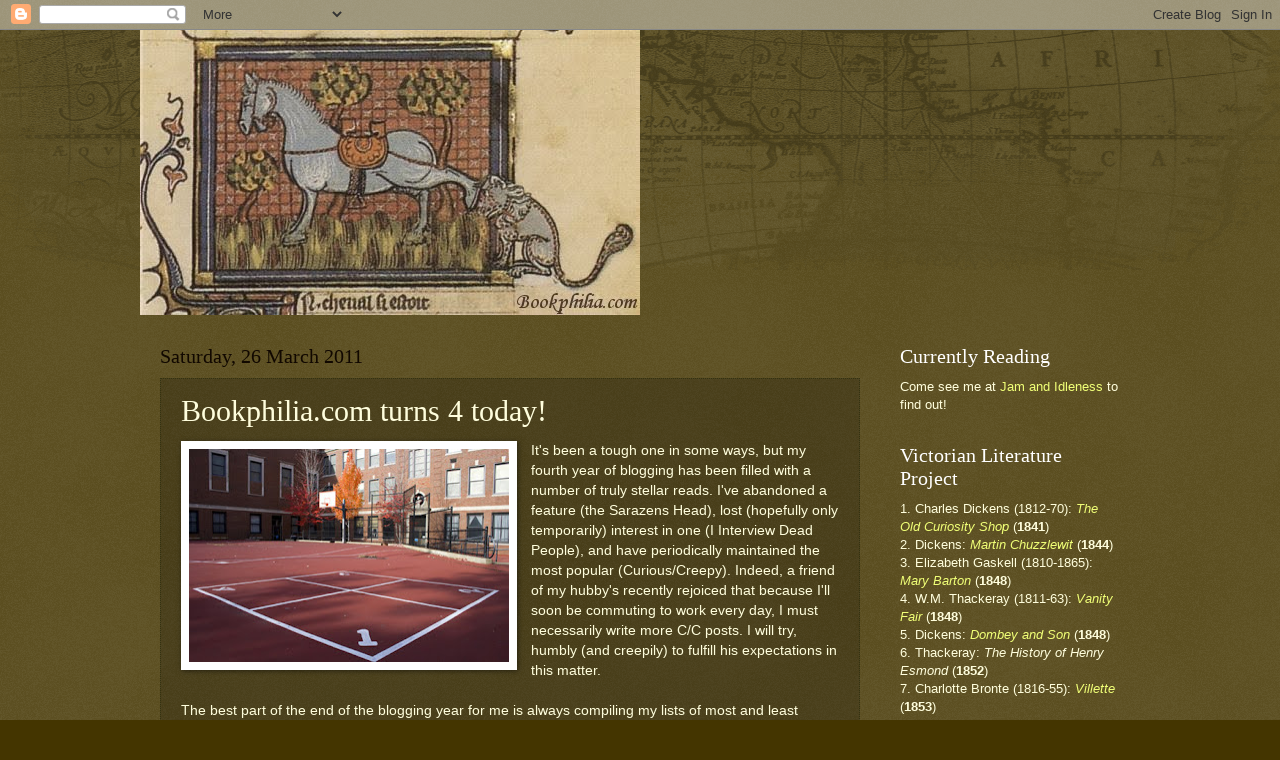

--- FILE ---
content_type: text/html; charset=UTF-8
request_url: http://www.bookphilia.com/2011/03/bookphiliacom-turns-4-today.html
body_size: 30968
content:
<!DOCTYPE html>
<html class='v2' dir='ltr' lang='en-GB'>
<head>
<link href='https://www.blogger.com/static/v1/widgets/335934321-css_bundle_v2.css' rel='stylesheet' type='text/css'/>
<meta content='width=1100' name='viewport'/>
<meta content='text/html; charset=UTF-8' http-equiv='Content-Type'/>
<meta content='blogger' name='generator'/>
<link href='http://www.bookphilia.com/favicon.ico' rel='icon' type='image/x-icon'/>
<link href='http://www.bookphilia.com/2011/03/bookphiliacom-turns-4-today.html' rel='canonical'/>
<link rel="alternate" type="application/atom+xml" title="Bookphilia.com - Atom" href="http://www.bookphilia.com/feeds/posts/default" />
<link rel="alternate" type="application/rss+xml" title="Bookphilia.com - RSS" href="http://www.bookphilia.com/feeds/posts/default?alt=rss" />
<link rel="service.post" type="application/atom+xml" title="Bookphilia.com - Atom" href="https://www.blogger.com/feeds/4972764383963459152/posts/default" />

<link rel="alternate" type="application/atom+xml" title="Bookphilia.com - Atom" href="http://www.bookphilia.com/feeds/5059211695005932637/comments/default" />
<!--Can't find substitution for tag [blog.ieCssRetrofitLinks]-->
<link href='https://blogger.googleusercontent.com/img/b/R29vZ2xl/AVvXsEgGefRpz5M4nfKTYQCJ6-PXU9OqvOlgUJWiMzzh54Rzm4JyB1SZWLQ6XdH0t7o7ZQt-F4-ptvlWbZ_WbhAbDyKQRqbjT3pVU8XYDLtHnTlKpeovTOISkQIFjarjZgubMCCMKLZpGtT_Hbk/s320/four-square.jpg' rel='image_src'/>
<meta content='http://www.bookphilia.com/2011/03/bookphiliacom-turns-4-today.html' property='og:url'/>
<meta content='Bookphilia.com turns 4 today!' property='og:title'/>
<meta content='It&#39;s been a tough one in some ways, but my fourth year of blogging has been filled with a number of truly stellar reads. I&#39;ve abandoned a fe...' property='og:description'/>
<meta content='https://blogger.googleusercontent.com/img/b/R29vZ2xl/AVvXsEgGefRpz5M4nfKTYQCJ6-PXU9OqvOlgUJWiMzzh54Rzm4JyB1SZWLQ6XdH0t7o7ZQt-F4-ptvlWbZ_WbhAbDyKQRqbjT3pVU8XYDLtHnTlKpeovTOISkQIFjarjZgubMCCMKLZpGtT_Hbk/w1200-h630-p-k-no-nu/four-square.jpg' property='og:image'/>
<title>Bookphilia.com: Bookphilia.com turns 4 today!</title>
<style id='page-skin-1' type='text/css'><!--
/*
-----------------------------------------------
Blogger Template Style
Name:     Watermark
Designer: Blogger
URL:      www.blogger.com
----------------------------------------------- */
/* Use this with templates/1ktemplate-*.html */
/* Content
----------------------------------------------- */
body {
font: normal normal 14px Arial, Tahoma, Helvetica, FreeSans, sans-serif;
color: #fffedd;
background: #443500 url(http://www.blogblog.com/1kt/watermark/body_background_navigator.png) repeat scroll top left;
}
html body .content-outer {
min-width: 0;
max-width: 100%;
width: 100%;
}
.content-outer {
font-size: 92%;
}
a:link {
text-decoration:none;
color: #f0ff77;
}
a:visited {
text-decoration:none;
color: #ffd266;
}
a:hover {
text-decoration:underline;
color: #f7ffcc;
}
.body-fauxcolumns .cap-top {
margin-top: 30px;
background: transparent url(http://www.blogblog.com/1kt/watermark/body_overlay_navigator.png) no-repeat scroll top center;
height: 256px;
}
.content-inner {
padding: 0;
}
/* Header
----------------------------------------------- */
.header-inner .Header .titlewrapper,
.header-inner .Header .descriptionwrapper {
padding-left: 20px;
padding-right: 20px;
}
.Header h1 {
font: normal normal 60px Georgia, Utopia, 'Palatino Linotype', Palatino, serif;
color: #ffffff;
text-shadow: 2px 2px rgba(0, 0, 0, .1);
}
.Header h1 a {
color: #ffffff;
}
.Header .description {
font-size: 140%;
color: #aaa988;
}
/* Tabs
----------------------------------------------- */
.tabs-inner .section {
margin: 0 20px;
}
.tabs-inner .PageList, .tabs-inner .LinkList, .tabs-inner .Labels {
margin-left: -11px;
margin-right: -11px;
background-color: transparent;
border-top: 0 solid #ffffff;
border-bottom: 0 solid #ffffff;
-moz-box-shadow: 0 0 0 rgba(0, 0, 0, .3);
-webkit-box-shadow: 0 0 0 rgba(0, 0, 0, .3);
-goog-ms-box-shadow: 0 0 0 rgba(0, 0, 0, .3);
box-shadow: 0 0 0 rgba(0, 0, 0, .3);
}
.tabs-inner .PageList .widget-content,
.tabs-inner .LinkList .widget-content,
.tabs-inner .Labels .widget-content {
margin: -3px -11px;
background: transparent none  no-repeat scroll right;
}
.tabs-inner .widget ul {
padding: 2px 25px;
max-height: 34px;
background: transparent none no-repeat scroll left;
}
.tabs-inner .widget li {
border: none;
}
.tabs-inner .widget li a {
display: inline-block;
padding: .25em 1em;
font: normal normal 20px Georgia, Utopia, 'Palatino Linotype', Palatino, serif;
color: #f0ff77;
border-right: 1px solid #777655;
}
.tabs-inner .widget li:first-child a {
border-left: 1px solid #777655;
}
.tabs-inner .widget li.selected a, .tabs-inner .widget li a:hover {
color: #ffffff;
}
/* Headings
----------------------------------------------- */
h2 {
font: normal normal 20px Georgia, Utopia, 'Palatino Linotype', Palatino, serif;
color: #ffffff;
margin: 0 0 .5em;
}
h2.date-header {
font: normal normal 20px Georgia, Utopia, 'Palatino Linotype', Palatino, serif;;
color: #110800;
}
/* Main
----------------------------------------------- */
.main-inner .column-center-inner,
.main-inner .column-left-inner,
.main-inner .column-right-inner {
padding: 0 5px;
}
.main-outer {
margin-top: 0;
background: transparent none no-repeat scroll top left;
}
.main-inner {
padding-top: 30px;
}
.main-cap-top {
position: relative;
}
.main-cap-top .cap-right {
position: absolute;
height: 0;
width: 100%;
bottom: 0;
background: transparent none repeat-x scroll bottom center;
}
.main-cap-top .cap-left {
position: absolute;
height: 245px;
width: 280px;
right: 0;
bottom: 0;
background: transparent none no-repeat scroll bottom left;
}
/* Posts
----------------------------------------------- */
.post-outer {
padding: 15px 20px;
margin: 0 0 25px;
background: transparent url(http://www.blogblog.com/1kt/watermark/post_background_navigator.png) repeat scroll top left;
_background-image: none;
border: dotted 1px #333211;
-moz-box-shadow: 0 0 0 rgba(0, 0, 0, .1);
-webkit-box-shadow: 0 0 0 rgba(0, 0, 0, .1);
-goog-ms-box-shadow: 0 0 0 rgba(0, 0, 0, .1);
box-shadow: 0 0 0 rgba(0, 0, 0, .1);
}
h3.post-title {
font: normal normal 30px 'Times New Roman', Times, FreeSerif, serif;;
margin: 0;
}
.comments h4 {
font: normal normal 30px 'Times New Roman', Times, FreeSerif, serif;;
margin: 1em 0 0;
}
.post-body {
font-size: 105%;
line-height: 1.5;
position: relative;
}
.post-header {
margin: 0 0 1em;
color: #aaa988;
}
.post-footer {
margin: 10px 0 0;
padding: 10px 0 0;
color: #aaa988;
border-top: dashed 1px #999877;
}
#blog-pager {
font-size: 140%
}
#comments .comment-author {
padding-top: 1.5em;
border-top: dashed 1px #999877;
background-position: 0 1.5em;
}
#comments .comment-author:first-child {
padding-top: 0;
border-top: none;
}
.avatar-image-container {
margin: .2em 0 0;
}
/* Comments
----------------------------------------------- */
.comments .comments-content .icon.blog-author {
background-repeat: no-repeat;
background-image: url([data-uri]);
}
.comments .comments-content .loadmore a {
border-top: 1px solid #999877;
border-bottom: 1px solid #999877;
}
.comments .continue {
border-top: 2px solid #999877;
}
/* Widgets
----------------------------------------------- */
.widget ul, .widget #ArchiveList ul.flat {
padding: 0;
list-style: none;
}
.widget ul li, .widget #ArchiveList ul.flat li {
padding: .35em 0;
text-indent: 0;
border-top: dashed 1px #999877;
}
.widget ul li:first-child, .widget #ArchiveList ul.flat li:first-child {
border-top: none;
}
.widget .post-body ul {
list-style: disc;
}
.widget .post-body ul li {
border: none;
}
.widget .zippy {
color: #999877;
}
.post-body img, .post-body .tr-caption-container, .Profile img, .Image img,
.BlogList .item-thumbnail img {
padding: 5px;
background: #fff;
-moz-box-shadow: 1px 1px 5px rgba(0, 0, 0, .5);
-webkit-box-shadow: 1px 1px 5px rgba(0, 0, 0, .5);
-goog-ms-box-shadow: 1px 1px 5px rgba(0, 0, 0, .5);
box-shadow: 1px 1px 5px rgba(0, 0, 0, .5);
}
.post-body img, .post-body .tr-caption-container {
padding: 8px;
}
.post-body .tr-caption-container {
color: #333333;
}
.post-body .tr-caption-container img {
padding: 0;
background: transparent;
border: none;
-moz-box-shadow: 0 0 0 rgba(0, 0, 0, .1);
-webkit-box-shadow: 0 0 0 rgba(0, 0, 0, .1);
-goog-ms-box-shadow: 0 0 0 rgba(0, 0, 0, .1);
box-shadow: 0 0 0 rgba(0, 0, 0, .1);
}
/* Footer
----------------------------------------------- */
.footer-outer {
color:#fffedd;
background: #110800 url(https://resources.blogblog.com/blogblog/data/1kt/watermark/body_background_navigator.png) repeat scroll top left;
}
.footer-outer a {
color: #f0ff77;
}
.footer-outer a:visited {
color: #ffd266;
}
.footer-outer a:hover {
color: #f7ffcc;
}
.footer-outer .widget h2 {
color: #ffffff;
}
/* Mobile
----------------------------------------------- */
body.mobile  {
background-size: 100% auto;
}
.mobile .body-fauxcolumn-outer {
background: transparent none repeat scroll top left;
}
html .mobile .mobile-date-outer {
border-bottom: none;
background: transparent url(http://www.blogblog.com/1kt/watermark/post_background_navigator.png) repeat scroll top left;
_background-image: none;
margin-bottom: 10px;
}
.mobile .main-inner .date-outer {
padding: 0;
}
.mobile .main-inner .date-header {
margin: 10px;
}
.mobile .main-cap-top {
z-index: -1;
}
.mobile .content-outer {
font-size: 100%;
}
.mobile .post-outer {
padding: 10px;
}
.mobile .main-cap-top .cap-left {
background: transparent none no-repeat scroll bottom left;
}
.mobile .body-fauxcolumns .cap-top {
margin: 0;
}
.mobile-link-button {
background: transparent url(http://www.blogblog.com/1kt/watermark/post_background_navigator.png) repeat scroll top left;
}
.mobile-link-button a:link, .mobile-link-button a:visited {
color: #f0ff77;
}
.mobile-index-date .date-header {
color: #110800;
}
.mobile-index-contents {
color: #fffedd;
}
.mobile .tabs-inner .section {
margin: 0;
}
.mobile .tabs-inner .PageList {
margin-left: 0;
margin-right: 0;
}
.mobile .tabs-inner .PageList .widget-content {
margin: 0;
color: #ffffff;
background: transparent url(http://www.blogblog.com/1kt/watermark/post_background_navigator.png) repeat scroll top left;
}
.mobile .tabs-inner .PageList .widget-content .pagelist-arrow {
border-left: 1px solid #777655;
}

--></style>
<style id='template-skin-1' type='text/css'><!--
body {
min-width: 1000px;
}
.content-outer, .content-fauxcolumn-outer, .region-inner {
min-width: 1000px;
max-width: 1000px;
_width: 1000px;
}
.main-inner .columns {
padding-left: 0px;
padding-right: 260px;
}
.main-inner .fauxcolumn-center-outer {
left: 0px;
right: 260px;
/* IE6 does not respect left and right together */
_width: expression(this.parentNode.offsetWidth -
parseInt("0px") -
parseInt("260px") + 'px');
}
.main-inner .fauxcolumn-left-outer {
width: 0px;
}
.main-inner .fauxcolumn-right-outer {
width: 260px;
}
.main-inner .column-left-outer {
width: 0px;
right: 100%;
margin-left: -0px;
}
.main-inner .column-right-outer {
width: 260px;
margin-right: -260px;
}
#layout {
min-width: 0;
}
#layout .content-outer {
min-width: 0;
width: 800px;
}
#layout .region-inner {
min-width: 0;
width: auto;
}
body#layout div.add_widget {
padding: 8px;
}
body#layout div.add_widget a {
margin-left: 32px;
}
--></style>
<link href='https://www.blogger.com/dyn-css/authorization.css?targetBlogID=4972764383963459152&amp;zx=e4df04df-f82b-4384-968c-7ee69db595a8' media='none' onload='if(media!=&#39;all&#39;)media=&#39;all&#39;' rel='stylesheet'/><noscript><link href='https://www.blogger.com/dyn-css/authorization.css?targetBlogID=4972764383963459152&amp;zx=e4df04df-f82b-4384-968c-7ee69db595a8' rel='stylesheet'/></noscript>
<meta name='google-adsense-platform-account' content='ca-host-pub-1556223355139109'/>
<meta name='google-adsense-platform-domain' content='blogspot.com'/>

</head>
<body class='loading variant-navigator'>
<div class='navbar section' id='navbar' name='Navbar'><div class='widget Navbar' data-version='1' id='Navbar1'><script type="text/javascript">
    function setAttributeOnload(object, attribute, val) {
      if(window.addEventListener) {
        window.addEventListener('load',
          function(){ object[attribute] = val; }, false);
      } else {
        window.attachEvent('onload', function(){ object[attribute] = val; });
      }
    }
  </script>
<div id="navbar-iframe-container"></div>
<script type="text/javascript" src="https://apis.google.com/js/platform.js"></script>
<script type="text/javascript">
      gapi.load("gapi.iframes:gapi.iframes.style.bubble", function() {
        if (gapi.iframes && gapi.iframes.getContext) {
          gapi.iframes.getContext().openChild({
              url: 'https://www.blogger.com/navbar/4972764383963459152?po\x3d5059211695005932637\x26origin\x3dhttp://www.bookphilia.com',
              where: document.getElementById("navbar-iframe-container"),
              id: "navbar-iframe"
          });
        }
      });
    </script><script type="text/javascript">
(function() {
var script = document.createElement('script');
script.type = 'text/javascript';
script.src = '//pagead2.googlesyndication.com/pagead/js/google_top_exp.js';
var head = document.getElementsByTagName('head')[0];
if (head) {
head.appendChild(script);
}})();
</script>
</div></div>
<div class='body-fauxcolumns'>
<div class='fauxcolumn-outer body-fauxcolumn-outer'>
<div class='cap-top'>
<div class='cap-left'></div>
<div class='cap-right'></div>
</div>
<div class='fauxborder-left'>
<div class='fauxborder-right'></div>
<div class='fauxcolumn-inner'>
</div>
</div>
<div class='cap-bottom'>
<div class='cap-left'></div>
<div class='cap-right'></div>
</div>
</div>
</div>
<div class='content'>
<div class='content-fauxcolumns'>
<div class='fauxcolumn-outer content-fauxcolumn-outer'>
<div class='cap-top'>
<div class='cap-left'></div>
<div class='cap-right'></div>
</div>
<div class='fauxborder-left'>
<div class='fauxborder-right'></div>
<div class='fauxcolumn-inner'>
</div>
</div>
<div class='cap-bottom'>
<div class='cap-left'></div>
<div class='cap-right'></div>
</div>
</div>
</div>
<div class='content-outer'>
<div class='content-cap-top cap-top'>
<div class='cap-left'></div>
<div class='cap-right'></div>
</div>
<div class='fauxborder-left content-fauxborder-left'>
<div class='fauxborder-right content-fauxborder-right'></div>
<div class='content-inner'>
<header>
<div class='header-outer'>
<div class='header-cap-top cap-top'>
<div class='cap-left'></div>
<div class='cap-right'></div>
</div>
<div class='fauxborder-left header-fauxborder-left'>
<div class='fauxborder-right header-fauxborder-right'></div>
<div class='region-inner header-inner'>
<div class='header section' id='header' name='Header'><div class='widget Header' data-version='1' id='Header1'>
<div id='header-inner'>
<a href='http://www.bookphilia.com/' style='display: block'>
<img alt='Bookphilia.com' height='285px; ' id='Header1_headerimg' src='https://blogger.googleusercontent.com/img/b/R29vZ2xl/AVvXsEiBAYY-xZQoD-AR8903jXR4txECVS3dzsq2zIN7A4tEpVneAGa4rrjgMvwMhU2gwA5t9rIPUu1dHphJqO0NNWEiwuzqC49KiNa_OFxrPn-kUSX_ohLN58HuKzhcLAcxYZVKB4YZUdgG3EM/s1600-r/reallynewheader.jpg' style='display: block' width='500px; '/>
</a>
</div>
</div></div>
</div>
</div>
<div class='header-cap-bottom cap-bottom'>
<div class='cap-left'></div>
<div class='cap-right'></div>
</div>
</div>
</header>
<div class='tabs-outer'>
<div class='tabs-cap-top cap-top'>
<div class='cap-left'></div>
<div class='cap-right'></div>
</div>
<div class='fauxborder-left tabs-fauxborder-left'>
<div class='fauxborder-right tabs-fauxborder-right'></div>
<div class='region-inner tabs-inner'>
<div class='tabs no-items section' id='crosscol' name='Cross-column'></div>
<div class='tabs no-items section' id='crosscol-overflow' name='Cross-Column 2'></div>
</div>
</div>
<div class='tabs-cap-bottom cap-bottom'>
<div class='cap-left'></div>
<div class='cap-right'></div>
</div>
</div>
<div class='main-outer'>
<div class='main-cap-top cap-top'>
<div class='cap-left'></div>
<div class='cap-right'></div>
</div>
<div class='fauxborder-left main-fauxborder-left'>
<div class='fauxborder-right main-fauxborder-right'></div>
<div class='region-inner main-inner'>
<div class='columns fauxcolumns'>
<div class='fauxcolumn-outer fauxcolumn-center-outer'>
<div class='cap-top'>
<div class='cap-left'></div>
<div class='cap-right'></div>
</div>
<div class='fauxborder-left'>
<div class='fauxborder-right'></div>
<div class='fauxcolumn-inner'>
</div>
</div>
<div class='cap-bottom'>
<div class='cap-left'></div>
<div class='cap-right'></div>
</div>
</div>
<div class='fauxcolumn-outer fauxcolumn-left-outer'>
<div class='cap-top'>
<div class='cap-left'></div>
<div class='cap-right'></div>
</div>
<div class='fauxborder-left'>
<div class='fauxborder-right'></div>
<div class='fauxcolumn-inner'>
</div>
</div>
<div class='cap-bottom'>
<div class='cap-left'></div>
<div class='cap-right'></div>
</div>
</div>
<div class='fauxcolumn-outer fauxcolumn-right-outer'>
<div class='cap-top'>
<div class='cap-left'></div>
<div class='cap-right'></div>
</div>
<div class='fauxborder-left'>
<div class='fauxborder-right'></div>
<div class='fauxcolumn-inner'>
</div>
</div>
<div class='cap-bottom'>
<div class='cap-left'></div>
<div class='cap-right'></div>
</div>
</div>
<!-- corrects IE6 width calculation -->
<div class='columns-inner'>
<div class='column-center-outer'>
<div class='column-center-inner'>
<div class='main section' id='main' name='Main'><div class='widget Blog' data-version='1' id='Blog1'>
<div class='blog-posts hfeed'>

          <div class="date-outer">
        
<h2 class='date-header'><span>Saturday, 26 March 2011</span></h2>

          <div class="date-posts">
        
<div class='post-outer'>
<div class='post hentry uncustomized-post-template' itemprop='blogPost' itemscope='itemscope' itemtype='http://schema.org/BlogPosting'>
<meta content='https://blogger.googleusercontent.com/img/b/R29vZ2xl/AVvXsEgGefRpz5M4nfKTYQCJ6-PXU9OqvOlgUJWiMzzh54Rzm4JyB1SZWLQ6XdH0t7o7ZQt-F4-ptvlWbZ_WbhAbDyKQRqbjT3pVU8XYDLtHnTlKpeovTOISkQIFjarjZgubMCCMKLZpGtT_Hbk/s320/four-square.jpg' itemprop='image_url'/>
<meta content='4972764383963459152' itemprop='blogId'/>
<meta content='5059211695005932637' itemprop='postId'/>
<a name='5059211695005932637'></a>
<h3 class='post-title entry-title' itemprop='name'>
Bookphilia.com turns 4 today!
</h3>
<div class='post-header'>
<div class='post-header-line-1'></div>
</div>
<div class='post-body entry-content' id='post-body-5059211695005932637' itemprop='description articleBody'>
<div class="separator" style="clear: both; text-align: center;"><a href="https://blogger.googleusercontent.com/img/b/R29vZ2xl/AVvXsEgGefRpz5M4nfKTYQCJ6-PXU9OqvOlgUJWiMzzh54Rzm4JyB1SZWLQ6XdH0t7o7ZQt-F4-ptvlWbZ_WbhAbDyKQRqbjT3pVU8XYDLtHnTlKpeovTOISkQIFjarjZgubMCCMKLZpGtT_Hbk/s1600/four-square.jpg" imageanchor="1" style="clear: left; float: left; margin-bottom: 1em; margin-right: 1em;"><img border="0" height="213" src="https://blogger.googleusercontent.com/img/b/R29vZ2xl/AVvXsEgGefRpz5M4nfKTYQCJ6-PXU9OqvOlgUJWiMzzh54Rzm4JyB1SZWLQ6XdH0t7o7ZQt-F4-ptvlWbZ_WbhAbDyKQRqbjT3pVU8XYDLtHnTlKpeovTOISkQIFjarjZgubMCCMKLZpGtT_Hbk/s320/four-square.jpg" width="320" /></a></div>It's been a tough one in some ways, but my fourth year of blogging has been filled with a number of truly stellar reads. I've abandoned a feature (the Sarazens Head), lost (hopefully only temporarily) interest in one (I Interview Dead People), and have periodically maintained the most popular (Curious/Creepy). Indeed, a friend of my hubby's recently rejoiced that because I'll soon be commuting to work every day, I must necessarily write more C/C posts. I will try, humbly (and creepily) to fulfill his expectations in this matter.<br />
<br />
The best part of the end of the blogging year for me is always compiling my lists of most and least favourite books; here they are:<br />
<br />
<div class="MsoNormal"><b>Favourites! in no particular order, except for the first four, which blew my mind the most:</b> </div><div class="MsoNormal">J.D. Salinger, <i>Raise High the Roof Beam, Carpenters and Seymour: An Introduction</i> </div><div class="MsoNormal">Hilary Mantel, <i>The Giant, O&#8217;Brien</i></div><div class="MsoNormal">Hilary Mantel,<i> Wolf Hall</i> - absolute most favourite!<i></i></div><div class="MsoNormal">Dorothy L. Sayers, <i>Gaudy Night</i></div><div class="MsoNormal"><br />
</div><div class="MsoNormal">Anthony Trollope, <i>The American Senator</i></div><div class="MsoNormal">T. Colin Campbell, <i>The China Study</i></div><div class="MsoNormal">Osamu Dazai,<i> No Longer Human</i> </div><div class="MsoNormal">Ellis Peters, <i>The Rose Rent</i> </div><div class="MsoNormal">China Mieville, <i>The City &amp; The City</i></div><div class="MsoNormal">Shusaku Endo, <i>Deep River</i></div><div class="MsoNormal">Ian McEwan, <i>On Chesil Beach</i><i> </i></div><div class="MsoNormal">Giuseppe de Lampedusa, <i>The Leopard</i></div><div class="MsoNormal">Yoko Ogawa, <i>Hotel Iris</i></div><div class="MsoNormal">David Mitchell, <i>The Thousand Autumns of Jacob de Zoet</i></div><div class="MsoNormal">William Gibson, <i>Neuromancer</i></div><div class="MsoNormal">Osamu Dazai, <i>Blue Bamboo and Other Stories</i></div><div class="MsoNormal">George Eliot, <i>Scenes of Clerical Life</i></div><div class="MsoNormal">Fred van Lente and Ryan Dunleavy, <i>The More Than Complete Action Philosophers!</i> </div><div class="MsoNormal">Shaun Tan, <i>The Arrival</i></div><div class="MsoNormal">William Shakespeare, <i>The Winter&#8217;s Tale</i>&nbsp;</div><div class="MsoNormal">John Ford, <i>'Tis Pity She's a Whore</i> (I never reviewed this on Bookphilia; it was approx. the 15th time I'd read it; it's still an all-time favourite, in spite of the fact that it figured prominently in my doctoral thesis) </div><div class="MsoNormal"><br />
</div><div class="MsoNormal"><b>Sadly, year four wasn't a total love-fest. Least favourites: </b></div><div class="MsoNormal"></div><div class="MsoNormal">Orhan Pamuk, <i>The White Castle</i></div><div class="MsoNormal">Edogawa Rampo, <i>Japanese Tales of Mystery &amp; Imagination</i> </div><div class="MsoNormal">J.M. Coetzee, <i>Youth</i><b></b>&nbsp;</div><div class="MsoNormal">Miyuki Miyabe, <i>Crossfire</i> </div><div class="MsoNormal">Aravind Adiga, <i>The White Tiger</i><b> </b></div><div class="MsoNormal">Andre Gide, <i>The Immoralist</i>&nbsp;</div><div class="MsoNormal">Emma  Donaghue, <i>The Woman Who Gave Birth to Rabbits</i>&nbsp;</div><div class="MsoNormal">Patrick Ness, <i>The Knife of Never Letting Go</i> </div><div class="MsoNormal">David Almond, <i>Heaven Eyes</i> </div><div class="MsoNormal">Gustave  Flaubert, <i>A Sentimental Education</i></div><div class="MsoNormal">Bram Stoker, <i>The Lair of the White Worm</i> </div><div class="MsoNormal"><br />
</div><div class="MsoNormal">I don't usually make reading plans, and when I do, I often fail to execute. Nonetheless, I have an ambitious project for Bookphilia 5.0: an overview of Victorian lit, mostly fiction, but with some poetry thrown in for good measure. The list has 40+ books on it, beginning with Dickens's <i>Barnaby Rudge</i> (1841) and ending with Wilde's <i>The Importance of Being Earnest</i> (1895). This list was born out of my increasing frustration over the lack of structure in my reading, and the incredible pleasure I've been consistently taking in Victorian novels, even the ones I don't love. I think this will be a safer and more enjoyable bet than French literature en masse. But we'll see. I am notoriously unreliable when it comes to reading lists.</div><div class="MsoNormal"><br />
</div><div class="MsoNormal">Right now, however, I'm making my way through an entirely non-Victorian fantasy slash soap opera - George R.R. Martin's <i>A Game of Thrones</i>. It's pretty good. But it is a soap opera.</div><div class="MsoNormal"><br />
</div><div class="MsoNormal">And, of course, I begin work on Monday at my new job. As I will be commuting (about 40 minutes each way), I will certainly be reading a lot. The question is, will I want to sit in front of the computer and blog after spending all day sitting in front of a computer working? I really don't know. I've certainly managed to be employed and blog frequently at the same time before, but I've not spent much of that employment time as a desk jockey. I'm hoping I'll figure it out, but if you don't hear from me for awhile, it's likely because I'm adjusting to a new schedule, etc. </div><div class="MsoNormal"><br />
</div><div class="MsoNormal">Finally, cheers to all of you who have been reading along all this time! You're the best.</div>
<div style='clear: both;'></div>
</div>
<div class='post-footer'>
<div class='post-footer-line post-footer-line-1'>
<span class='post-author vcard'>
Posted by
<span class='fn' itemprop='author' itemscope='itemscope' itemtype='http://schema.org/Person'>
<meta content='https://www.blogger.com/profile/05155882653615842141' itemprop='url'/>
<a class='g-profile' href='https://www.blogger.com/profile/05155882653615842141' rel='author' title='author profile'>
<span itemprop='name'>Bookphilia</span>
</a>
</span>
</span>
<span class='post-timestamp'>
at
<meta content='http://www.bookphilia.com/2011/03/bookphiliacom-turns-4-today.html' itemprop='url'/>
<a class='timestamp-link' href='http://www.bookphilia.com/2011/03/bookphiliacom-turns-4-today.html' rel='bookmark' title='permanent link'><abbr class='published' itemprop='datePublished' title='2011-03-26T09:17:00-04:00'>09:17</abbr></a>
</span>
<span class='post-comment-link'>
</span>
<span class='post-icons'>
<span class='item-action'>
<a href='https://www.blogger.com/email-post/4972764383963459152/5059211695005932637' title='Email Post'>
<img alt='' class='icon-action' height='13' src='https://resources.blogblog.com/img/icon18_email.gif' width='18'/>
</a>
</span>
<span class='item-control blog-admin pid-68896977'>
<a href='https://www.blogger.com/post-edit.g?blogID=4972764383963459152&postID=5059211695005932637&from=pencil' title='Edit Post'>
<img alt='' class='icon-action' height='18' src='https://resources.blogblog.com/img/icon18_edit_allbkg.gif' width='18'/>
</a>
</span>
</span>
<div class='post-share-buttons goog-inline-block'>
</div>
</div>
<div class='post-footer-line post-footer-line-2'>
<span class='post-labels'>
Labels:
<a href='http://www.bookphilia.com/search/label/End%20of%20year' rel='tag'>End of year</a>
</span>
</div>
<div class='post-footer-line post-footer-line-3'>
<span class='post-location'>
</span>
</div>
</div>
</div>
<div class='comments' id='comments'>
<a name='comments'></a>
<h4>15 comments:</h4>
<div id='Blog1_comments-block-wrapper'>
<dl class='avatar-comment-indent' id='comments-block'>
<dt class='comment-author ' id='c3325620988732333727'>
<a name='c3325620988732333727'></a>
<div class="avatar-image-container avatar-stock"><span dir="ltr"><img src="//resources.blogblog.com/img/blank.gif" width="35" height="35" alt="" title="Anonymous">

</span></div>
Anonymous
said...
</dt>
<dd class='comment-body' id='Blog1_cmt-3325620988732333727'>
<p>
Congratulations on 4 years of blogging and your new job! A very interesting list you have there, very mixed. And I do agree that GRRM work is one big soap opera:)
</p>
</dd>
<dd class='comment-footer'>
<span class='comment-timestamp'>
<a href='http://www.bookphilia.com/2011/03/bookphiliacom-turns-4-today.html?showComment=1301146195611#c3325620988732333727' title='comment permalink'>
26 March 2011 at 09:29
</a>
<span class='item-control blog-admin pid-2083487658'>
<a class='comment-delete' href='https://www.blogger.com/comment/delete/4972764383963459152/3325620988732333727' title='Delete Comment'>
<img src='https://resources.blogblog.com/img/icon_delete13.gif'/>
</a>
</span>
</span>
</dd>
<dt class='comment-author ' id='c7894292729381605340'>
<a name='c7894292729381605340'></a>
<div class="avatar-image-container vcard"><span dir="ltr"><a href="https://www.blogger.com/profile/13675275555757408496" target="" rel="nofollow" onclick="" class="avatar-hovercard" id="av-7894292729381605340-13675275555757408496"><img src="https://resources.blogblog.com/img/blank.gif" width="35" height="35" class="delayLoad" style="display: none;" longdesc="//blogger.googleusercontent.com/img/b/R29vZ2xl/AVvXsEjZJmLv8mUPtO4viu5ZRbayb8Ola3gFsBwbOQlApcqnekoZIDIKBMlqDBiPO_uofMdVyzC6s99RiSF8uQcO-r-2NEsySUDrOCwMloAW26oH9AJyr7yxxrf7teiqNf-tgmo/s45-c/Guignol+popsicle+original.jpg" alt="" title="Amateur Reader (Tom)">

<noscript><img src="//blogger.googleusercontent.com/img/b/R29vZ2xl/AVvXsEjZJmLv8mUPtO4viu5ZRbayb8Ola3gFsBwbOQlApcqnekoZIDIKBMlqDBiPO_uofMdVyzC6s99RiSF8uQcO-r-2NEsySUDrOCwMloAW26oH9AJyr7yxxrf7teiqNf-tgmo/s45-c/Guignol+popsicle+original.jpg" width="35" height="35" class="photo" alt=""></noscript></a></span></div>
<a href='https://www.blogger.com/profile/13675275555757408496' rel='nofollow'>Amateur Reader (Tom)</a>
said...
</dt>
<dd class='comment-body' id='Blog1_cmt-7894292729381605340'>
<p>
Now there&#39;s a project I can get behind.  Let me know if I can be encouraging in any way.<br /><br />Congratulations on the extraordinary longevity.
</p>
</dd>
<dd class='comment-footer'>
<span class='comment-timestamp'>
<a href='http://www.bookphilia.com/2011/03/bookphiliacom-turns-4-today.html?showComment=1301149423409#c7894292729381605340' title='comment permalink'>
26 March 2011 at 10:23
</a>
<span class='item-control blog-admin pid-1007787708'>
<a class='comment-delete' href='https://www.blogger.com/comment/delete/4972764383963459152/7894292729381605340' title='Delete Comment'>
<img src='https://resources.blogblog.com/img/icon_delete13.gif'/>
</a>
</span>
</span>
</dd>
<dt class='comment-author ' id='c3123952546966069226'>
<a name='c3123952546966069226'></a>
<div class="avatar-image-container avatar-stock"><span dir="ltr"><a href="http://interpolations.wordpress.com" target="" rel="nofollow" onclick=""><img src="//resources.blogblog.com/img/blank.gif" width="35" height="35" alt="" title="Interpolations">

</a></span></div>
<a href='http://interpolations.wordpress.com' rel='nofollow'>Interpolations</a>
said...
</dt>
<dd class='comment-body' id='Blog1_cmt-3123952546966069226'>
<p>
4! Amazing. And congrats. Just wonderful. Cheers. K.
</p>
</dd>
<dd class='comment-footer'>
<span class='comment-timestamp'>
<a href='http://www.bookphilia.com/2011/03/bookphiliacom-turns-4-today.html?showComment=1301159474935#c3123952546966069226' title='comment permalink'>
26 March 2011 at 13:11
</a>
<span class='item-control blog-admin pid-2083487658'>
<a class='comment-delete' href='https://www.blogger.com/comment/delete/4972764383963459152/3123952546966069226' title='Delete Comment'>
<img src='https://resources.blogblog.com/img/icon_delete13.gif'/>
</a>
</span>
</span>
</dd>
<dt class='comment-author ' id='c8160335648058574180'>
<a name='c8160335648058574180'></a>
<div class="avatar-image-container avatar-stock"><span dir="ltr"><a href="https://www.blogger.com/profile/09494625457587427781" target="" rel="nofollow" onclick="" class="avatar-hovercard" id="av-8160335648058574180-09494625457587427781"><img src="//www.blogger.com/img/blogger_logo_round_35.png" width="35" height="35" alt="" title="Heidenkind">

</a></span></div>
<a href='https://www.blogger.com/profile/09494625457587427781' rel='nofollow'>Heidenkind</a>
said...
</dt>
<dd class='comment-body' id='Blog1_cmt-8160335648058574180'>
<p>
Wow, 4 years of blogging! That&#39;s a loooong time.
</p>
</dd>
<dd class='comment-footer'>
<span class='comment-timestamp'>
<a href='http://www.bookphilia.com/2011/03/bookphiliacom-turns-4-today.html?showComment=1301160781150#c8160335648058574180' title='comment permalink'>
26 March 2011 at 13:33
</a>
<span class='item-control blog-admin pid-114965601'>
<a class='comment-delete' href='https://www.blogger.com/comment/delete/4972764383963459152/8160335648058574180' title='Delete Comment'>
<img src='https://resources.blogblog.com/img/icon_delete13.gif'/>
</a>
</span>
</span>
</dd>
<dt class='comment-author ' id='c2182337714907486874'>
<a name='c2182337714907486874'></a>
<div class="avatar-image-container vcard"><span dir="ltr"><a href="https://www.blogger.com/profile/12111722115617352412" target="" rel="nofollow" onclick="" class="avatar-hovercard" id="av-2182337714907486874-12111722115617352412"><img src="https://resources.blogblog.com/img/blank.gif" width="35" height="35" class="delayLoad" style="display: none;" longdesc="//blogger.googleusercontent.com/img/b/R29vZ2xl/AVvXsEhpwABX8KcxIbQPAyUYcciLMwQMmhUgIT3zmpfs94MGDuTTbRga2ckOocA-86yc87q1D5CW8sf7AvrjvghHPBFc9DuksYBv6ELPg0YLeqFgzuLi43hXemjQXWL22n1ArA/s45-c/Maitzen.jpg" alt="" title="Rohan Maitzen">

<noscript><img src="//blogger.googleusercontent.com/img/b/R29vZ2xl/AVvXsEhpwABX8KcxIbQPAyUYcciLMwQMmhUgIT3zmpfs94MGDuTTbRga2ckOocA-86yc87q1D5CW8sf7AvrjvghHPBFc9DuksYBv6ELPg0YLeqFgzuLi43hXemjQXWL22n1ArA/s45-c/Maitzen.jpg" width="35" height="35" class="photo" alt=""></noscript></a></span></div>
<a href='https://www.blogger.com/profile/12111722115617352412' rel='nofollow'>Rohan Maitzen</a>
said...
</dt>
<dd class='comment-body' id='Blog1_cmt-2182337714907486874'>
<p>
Happy 4th! Of course, I too am a big fan of your reading project--and happy to pitch in, if there&#39;s any way I can!--but at the same time I think it&#39;s a good thing to let your reading go where it wants to. Structure helps with some things, but if it starts to take the fun out...well, you already went to graduate school, so no need to say more!<br /><br />Also, congratulations on starting a new job. I hope it&#39;s something you feel excited about!
</p>
</dd>
<dd class='comment-footer'>
<span class='comment-timestamp'>
<a href='http://www.bookphilia.com/2011/03/bookphiliacom-turns-4-today.html?showComment=1301161558784#c2182337714907486874' title='comment permalink'>
26 March 2011 at 13:45
</a>
<span class='item-control blog-admin pid-267932762'>
<a class='comment-delete' href='https://www.blogger.com/comment/delete/4972764383963459152/2182337714907486874' title='Delete Comment'>
<img src='https://resources.blogblog.com/img/icon_delete13.gif'/>
</a>
</span>
</span>
</dd>
<dt class='comment-author blog-author' id='c6678584594949097406'>
<a name='c6678584594949097406'></a>
<div class="avatar-image-container vcard"><span dir="ltr"><a href="https://www.blogger.com/profile/05155882653615842141" target="" rel="nofollow" onclick="" class="avatar-hovercard" id="av-6678584594949097406-05155882653615842141"><img src="https://resources.blogblog.com/img/blank.gif" width="35" height="35" class="delayLoad" style="display: none;" longdesc="//blogger.googleusercontent.com/img/b/R29vZ2xl/AVvXsEjFuus_FQCXSamGjO7QHXoR8bPgJ0vz8JFt_DVPqVcMatQUWFHpjO7cLHT3hxK70AvBwEZaPTKJSOPUwcIghrdqiasEWEvSSBomB2P-UwjodVL9tV1RjJzM60jNtVLGhA/s45-c/apple.jpg" alt="" title="Bookphilia">

<noscript><img src="//blogger.googleusercontent.com/img/b/R29vZ2xl/AVvXsEjFuus_FQCXSamGjO7QHXoR8bPgJ0vz8JFt_DVPqVcMatQUWFHpjO7cLHT3hxK70AvBwEZaPTKJSOPUwcIghrdqiasEWEvSSBomB2P-UwjodVL9tV1RjJzM60jNtVLGhA/s45-c/apple.jpg" width="35" height="35" class="photo" alt=""></noscript></a></span></div>
<a href='https://www.blogger.com/profile/05155882653615842141' rel='nofollow'>Bookphilia</a>
said...
</dt>
<dd class='comment-body' id='Blog1_cmt-6678584594949097406'>
<p>
chasingbawa: Thank you, thank you. A Game of Thrones is even more soap operish than I realized when I wrote this post...and I&#39;m enjoying it more and more. I&#39;ve actually come down with a terrible cold and it&#39;s been perfect sickday reading. :)<br /><br />Amateur Reader: Yes! Take a look at the list of books I plan to read below and tell me if I&#39;m missing anything obvious. And please don&#39;t make me read Carlyle.<br /><br />Interpolations: Thankee! You&#39;ve kept me going at key points this year!!<br /><br />heidenkind: It is, sort of. I hope I can keep &#39;er going.<br /><br />Rohan: You also can check out my list below and tell me if I&#39;m missing anything obvious. If you also don&#39;t make me read Carlyle, I will be eternally grateful.<br /><br />As for the job, yes, I am excited about it. :)
</p>
</dd>
<dd class='comment-footer'>
<span class='comment-timestamp'>
<a href='http://www.bookphilia.com/2011/03/bookphiliacom-turns-4-today.html?showComment=1301183455615#c6678584594949097406' title='comment permalink'>
26 March 2011 at 19:50
</a>
<span class='item-control blog-admin pid-68896977'>
<a class='comment-delete' href='https://www.blogger.com/comment/delete/4972764383963459152/6678584594949097406' title='Delete Comment'>
<img src='https://resources.blogblog.com/img/icon_delete13.gif'/>
</a>
</span>
</span>
</dd>
<dt class='comment-author blog-author' id='c5319997771653331419'>
<a name='c5319997771653331419'></a>
<div class="avatar-image-container vcard"><span dir="ltr"><a href="https://www.blogger.com/profile/05155882653615842141" target="" rel="nofollow" onclick="" class="avatar-hovercard" id="av-5319997771653331419-05155882653615842141"><img src="https://resources.blogblog.com/img/blank.gif" width="35" height="35" class="delayLoad" style="display: none;" longdesc="//blogger.googleusercontent.com/img/b/R29vZ2xl/AVvXsEjFuus_FQCXSamGjO7QHXoR8bPgJ0vz8JFt_DVPqVcMatQUWFHpjO7cLHT3hxK70AvBwEZaPTKJSOPUwcIghrdqiasEWEvSSBomB2P-UwjodVL9tV1RjJzM60jNtVLGhA/s45-c/apple.jpg" alt="" title="Bookphilia">

<noscript><img src="//blogger.googleusercontent.com/img/b/R29vZ2xl/AVvXsEjFuus_FQCXSamGjO7QHXoR8bPgJ0vz8JFt_DVPqVcMatQUWFHpjO7cLHT3hxK70AvBwEZaPTKJSOPUwcIghrdqiasEWEvSSBomB2P-UwjodVL9tV1RjJzM60jNtVLGhA/s45-c/apple.jpg" width="35" height="35" class="photo" alt=""></noscript></a></span></div>
<a href='https://www.blogger.com/profile/05155882653615842141' rel='nofollow'>Bookphilia</a>
said...
</dt>
<dd class='comment-body' id='Blog1_cmt-5319997771653331419'>
<p>
Here&#39;s the list of Vic Lit I&#39;ve compiled for myself:<br /><br />1. Charles Dickens (1812-70): Barnaby Rudge (1841)<br /><br />2. Elizabeth Gaskell (1810-1865): Mary Barton (1848)<br /><br />3. W.M. Thackeray (1811-63): Vanity Fair (1848)<br /><br />4. Thackeray: The History of Henry Esmond (1852)<br /><br />5. Charlotte Bronte (1816-55): Villette (1853)<br /><br />6. Dickens: Bleak House (1853)<br /><br />7. Gaskell: North and South (1855)<br /><br />8. Anthony Trollope (1815-82): The Warden (1855)<br /><br />9. Robert Browning (1812-89): Men and Women (1855)<br /><br />10. Elizabeth Barrett Browning (1806-61): Aurora Leigh (1856)<br /><br />11. Alfred Lord Tennyson (1809-92): Idylls of the King (1859)<br /><br />12. Ellen Wood (1814-87): East Lynne (1861)<br /><br />13. Christina Rosetti (1830-94): Goblin Market and Other Poems (1862)<br /><br />14. Wilkie Collins (1824-89): No Name (1862)<br /><br />15. Mary Elizabeth Braddon (1837-1915): Aurora Floyd (1863)<br /><br />16. Charles Kingsley (1819-75): The Water Babies (1863)<br /><br />17. Sheridan le Fanu (1814-73): Uncle Silas (1864)<br /><br />18. Gaskell: Wives and Daughter (1865)<br /><br />19. Collins: Armadale (1866)<br /><br />20. Margaret Oliphant (1828-97): Miss Marjoribanks (1866)<br /><br />21. Trollope: The Claverings (1867)<br /><br />22. Matthew Arnold (1822-88): The Poetical Works of Matthew Arnold (random placement)<br /><br />23. Browning: The Ring and the Book (1869)<br /><br />24. le Fanu: The Wyvern Mystery (1869)<br /><br />25. George Eliot (1819-80): Middlemarch (1872)<br /><br />26. le Fanu: In a Glass Darkly (1872)<br /><br />27. Samuel Butler (1835-1902): Erewhon (1872)<br /><br />28. Thomas Hardy (1840-1928): A Pair of Blue Eyes (1873)<br /><br />29. Gerard Manley Hopkins (1844-89): The Major Works (random placement)<br /><br />30. Trollope: Phineas Redux (1874)<br /><br />31. Trollope: The Prime Minister (1876)<br /><br />32. Eliot: Impressions of Theophrastus Such (1879)<br /><br />33. George Meredith (1828-1909): The Egoist (1879)<br /><br />34. Trollope: The Duke&#8217;s Children (1880)<br /><br />35. Charles Algernon Swinburne (1837-1909): A Century of Roundels (1883)<br /><br />36. Robert Louis Stevenson (1850-94): Kidnapped (1886)<br /><br />37. Sir Arthur Conan Doyle (1859-1930): A Study in Scarlet (1887)<br /><br />38. Stevenson: The Master of Ballantrae (1889)<br /><br />39. George Gissing (1857-1903): New Grub Street (1891)<br /><br />40. Oscar Wilde (1854-1900): The Decay of Lying and Other Essays (1891)<br /><br />41. Gissing: The Odd Women (1893)<br /><br />42. George du Maurier (1834-96): Trilby (1894)<br /><br />43. Wilde: The Importance of Being Earnest (1895)<br /><br />My plan is to read these mostly in chronological order, but will make exception for Trollope&#39;s Palliser novels, as I&#39;ve already read the first three.
</p>
</dd>
<dd class='comment-footer'>
<span class='comment-timestamp'>
<a href='http://www.bookphilia.com/2011/03/bookphiliacom-turns-4-today.html?showComment=1301183594624#c5319997771653331419' title='comment permalink'>
26 March 2011 at 19:53
</a>
<span class='item-control blog-admin pid-68896977'>
<a class='comment-delete' href='https://www.blogger.com/comment/delete/4972764383963459152/5319997771653331419' title='Delete Comment'>
<img src='https://resources.blogblog.com/img/icon_delete13.gif'/>
</a>
</span>
</span>
</dd>
<dt class='comment-author ' id='c3133467412065046304'>
<a name='c3133467412065046304'></a>
<div class="avatar-image-container vcard"><span dir="ltr"><a href="https://www.blogger.com/profile/04604066213359160314" target="" rel="nofollow" onclick="" class="avatar-hovercard" id="av-3133467412065046304-04604066213359160314"><img src="https://resources.blogblog.com/img/blank.gif" width="35" height="35" class="delayLoad" style="display: none;" longdesc="//blogger.googleusercontent.com/img/b/R29vZ2xl/AVvXsEgJmLELkE7TtR7ADHbJQ_ZuOPIQNFSFGJ-Q7CfuimMAwIHNriXBF8OtPaoRtYxV_MdfsQfZwM_kqTOWNX5h90h5dn9ih9mxV18GGUNslbeX3kt4y7DTuE_ns8RdPGvf/s45-c/Fiona.jpeg" alt="" title="The above fore-mentioned.">

<noscript><img src="//blogger.googleusercontent.com/img/b/R29vZ2xl/AVvXsEgJmLELkE7TtR7ADHbJQ_ZuOPIQNFSFGJ-Q7CfuimMAwIHNriXBF8OtPaoRtYxV_MdfsQfZwM_kqTOWNX5h90h5dn9ih9mxV18GGUNslbeX3kt4y7DTuE_ns8RdPGvf/s45-c/Fiona.jpeg" width="35" height="35" class="photo" alt=""></noscript></a></span></div>
<a href='https://www.blogger.com/profile/04604066213359160314' rel='nofollow'>The above fore-mentioned.</a>
said...
</dt>
<dd class='comment-body' id='Blog1_cmt-3133467412065046304'>
<p>
Happy blog-versary!
</p>
</dd>
<dd class='comment-footer'>
<span class='comment-timestamp'>
<a href='http://www.bookphilia.com/2011/03/bookphiliacom-turns-4-today.html?showComment=1301193548167#c3133467412065046304' title='comment permalink'>
26 March 2011 at 22:39
</a>
<span class='item-control blog-admin pid-320394444'>
<a class='comment-delete' href='https://www.blogger.com/comment/delete/4972764383963459152/3133467412065046304' title='Delete Comment'>
<img src='https://resources.blogblog.com/img/icon_delete13.gif'/>
</a>
</span>
</span>
</dd>
<dt class='comment-author ' id='c6103579864219033060'>
<a name='c6103579864219033060'></a>
<div class="avatar-image-container vcard"><span dir="ltr"><a href="https://www.blogger.com/profile/13675275555757408496" target="" rel="nofollow" onclick="" class="avatar-hovercard" id="av-6103579864219033060-13675275555757408496"><img src="https://resources.blogblog.com/img/blank.gif" width="35" height="35" class="delayLoad" style="display: none;" longdesc="//blogger.googleusercontent.com/img/b/R29vZ2xl/AVvXsEjZJmLv8mUPtO4viu5ZRbayb8Ola3gFsBwbOQlApcqnekoZIDIKBMlqDBiPO_uofMdVyzC6s99RiSF8uQcO-r-2NEsySUDrOCwMloAW26oH9AJyr7yxxrf7teiqNf-tgmo/s45-c/Guignol+popsicle+original.jpg" alt="" title="Amateur Reader (Tom)">

<noscript><img src="//blogger.googleusercontent.com/img/b/R29vZ2xl/AVvXsEjZJmLv8mUPtO4viu5ZRbayb8Ola3gFsBwbOQlApcqnekoZIDIKBMlqDBiPO_uofMdVyzC6s99RiSF8uQcO-r-2NEsySUDrOCwMloAW26oH9AJyr7yxxrf7teiqNf-tgmo/s45-c/Guignol+popsicle+original.jpg" width="35" height="35" class="photo" alt=""></noscript></a></span></div>
<a href='https://www.blogger.com/profile/13675275555757408496' rel='nofollow'>Amateur Reader (Tom)</a>
said...
</dt>
<dd class='comment-body' id='Blog1_cmt-6103579864219033060'>
<p>
That list looks like fun.  I mean, most of it looks like fun.  I&#39;ve only read 19 of &#39;em myself.  Working on Tennyson now.<br /><br />I wouldn&#39;t presume to add - for one thing, I assume that &quot;omissions&quot; (e.g., Lewis Carooll, <i>Jane Eyre</i>, etc.) are mostly books you have read and are not dying to re-read right now, or ever.<br /><br />I wouldn&#39;t want to just repeat your orals list!  Or was that all 16th &amp; 17th century stuff?
</p>
</dd>
<dd class='comment-footer'>
<span class='comment-timestamp'>
<a href='http://www.bookphilia.com/2011/03/bookphiliacom-turns-4-today.html?showComment=1301196614164#c6103579864219033060' title='comment permalink'>
26 March 2011 at 23:30
</a>
<span class='item-control blog-admin pid-1007787708'>
<a class='comment-delete' href='https://www.blogger.com/comment/delete/4972764383963459152/6103579864219033060' title='Delete Comment'>
<img src='https://resources.blogblog.com/img/icon_delete13.gif'/>
</a>
</span>
</span>
</dd>
<dt class='comment-author ' id='c2573336891451970265'>
<a name='c2573336891451970265'></a>
<div class="avatar-image-container avatar-stock"><span dir="ltr"><a href="https://www.blogger.com/profile/16870616903273903805" target="" rel="nofollow" onclick="" class="avatar-hovercard" id="av-2573336891451970265-16870616903273903805"><img src="//www.blogger.com/img/blogger_logo_round_35.png" width="35" height="35" alt="" title="Y S Lee">

</a></span></div>
<a href='https://www.blogger.com/profile/16870616903273903805' rel='nofollow'>Y S Lee</a>
said...
</dt>
<dd class='comment-body' id='Blog1_cmt-2573336891451970265'>
<p>
Congratulations! 4 years of interesting, funny, thoughtful content is about 400 in blog years. And thanks for the reminder that I really do need to get going on Wolf Hall.
</p>
</dd>
<dd class='comment-footer'>
<span class='comment-timestamp'>
<a href='http://www.bookphilia.com/2011/03/bookphiliacom-turns-4-today.html?showComment=1301324714017#c2573336891451970265' title='comment permalink'>
28 March 2011 at 11:05
</a>
<span class='item-control blog-admin pid-164738679'>
<a class='comment-delete' href='https://www.blogger.com/comment/delete/4972764383963459152/2573336891451970265' title='Delete Comment'>
<img src='https://resources.blogblog.com/img/icon_delete13.gif'/>
</a>
</span>
</span>
</dd>
<dt class='comment-author ' id='c6249683728954034738'>
<a name='c6249683728954034738'></a>
<div class="avatar-image-container vcard"><span dir="ltr"><a href="https://www.blogger.com/profile/02806805528636359436" target="" rel="nofollow" onclick="" class="avatar-hovercard" id="av-6249683728954034738-02806805528636359436"><img src="https://resources.blogblog.com/img/blank.gif" width="35" height="35" class="delayLoad" style="display: none;" longdesc="//blogger.googleusercontent.com/img/b/R29vZ2xl/AVvXsEhUYeJb09QwAsP0HP27NF2bBFWFes3-wzL4WhjJQ_QSY795M2y3ZmZaNnZHnlpWhFsH0s1V7slnv555ZXUjVddCfOC_VWtxPpRr1DFfoMb85V-pZOJ9BVeKunfXQj3G6yA/s45-c/P6100004.JPG" alt="" title="J.G.">

<noscript><img src="//blogger.googleusercontent.com/img/b/R29vZ2xl/AVvXsEhUYeJb09QwAsP0HP27NF2bBFWFes3-wzL4WhjJQ_QSY795M2y3ZmZaNnZHnlpWhFsH0s1V7slnv555ZXUjVddCfOC_VWtxPpRr1DFfoMb85V-pZOJ9BVeKunfXQj3G6yA/s45-c/P6100004.JPG" width="35" height="35" class="photo" alt=""></noscript></a></span></div>
<a href='https://www.blogger.com/profile/02806805528636359436' rel='nofollow'>J.G.</a>
said...
</dt>
<dd class='comment-body' id='Blog1_cmt-6249683728954034738'>
<p>
Happy blog-versary! (I&#39;m secretly happy about the commute, too.)
</p>
</dd>
<dd class='comment-footer'>
<span class='comment-timestamp'>
<a href='http://www.bookphilia.com/2011/03/bookphiliacom-turns-4-today.html?showComment=1301364760375#c6249683728954034738' title='comment permalink'>
28 March 2011 at 22:12
</a>
<span class='item-control blog-admin pid-1142840075'>
<a class='comment-delete' href='https://www.blogger.com/comment/delete/4972764383963459152/6249683728954034738' title='Delete Comment'>
<img src='https://resources.blogblog.com/img/icon_delete13.gif'/>
</a>
</span>
</span>
</dd>
<dt class='comment-author ' id='c2349890739845270525'>
<a name='c2349890739845270525'></a>
<div class="avatar-image-container avatar-stock"><span dir="ltr"><a href="http://somanybooksblog.com" target="" rel="nofollow" onclick=""><img src="//resources.blogblog.com/img/blank.gif" width="35" height="35" alt="" title="Stefanie">

</a></span></div>
<a href='http://somanybooksblog.com' rel='nofollow'>Stefanie</a>
said...
</dt>
<dd class='comment-body' id='Blog1_cmt-2349890739845270525'>
<p>
I&#39;m late to the party, but congrats on 4 years! I look forward to 5.0 and you Victorian reading.
</p>
</dd>
<dd class='comment-footer'>
<span class='comment-timestamp'>
<a href='http://www.bookphilia.com/2011/03/bookphiliacom-turns-4-today.html?showComment=1301509528793#c2349890739845270525' title='comment permalink'>
30 March 2011 at 14:25
</a>
<span class='item-control blog-admin pid-2083487658'>
<a class='comment-delete' href='https://www.blogger.com/comment/delete/4972764383963459152/2349890739845270525' title='Delete Comment'>
<img src='https://resources.blogblog.com/img/icon_delete13.gif'/>
</a>
</span>
</span>
</dd>
<dt class='comment-author ' id='c4426932983129505566'>
<a name='c4426932983129505566'></a>
<div class="avatar-image-container vcard"><span dir="ltr"><a href="https://www.blogger.com/profile/08714473754458914681" target="" rel="nofollow" onclick="" class="avatar-hovercard" id="av-4426932983129505566-08714473754458914681"><img src="https://resources.blogblog.com/img/blank.gif" width="35" height="35" class="delayLoad" style="display: none;" longdesc="//2.bp.blogspot.com/-zoezPZk7B3E/aDAW6hc1lbI/AAAAAAABVW4/BmipexILTzkOhSw1iJK9XdSwyXhkfAMegCK4BGAYYCw/s35/1747981824868643_0bb3d4d6-3d3e-41cd-8219-251b58e1fd2b.jpg" alt="" title="Mel u">

<noscript><img src="//2.bp.blogspot.com/-zoezPZk7B3E/aDAW6hc1lbI/AAAAAAABVW4/BmipexILTzkOhSw1iJK9XdSwyXhkfAMegCK4BGAYYCw/s35/1747981824868643_0bb3d4d6-3d3e-41cd-8219-251b58e1fd2b.jpg" width="35" height="35" class="photo" alt=""></noscript></a></span></div>
<a href='https://www.blogger.com/profile/08714473754458914681' rel='nofollow'>Mel u</a>
said...
</dt>
<dd class='comment-body' id='Blog1_cmt-4426932983129505566'>
<p>
congrats on four  years-your blog is always a source of inspiration to me
</p>
</dd>
<dd class='comment-footer'>
<span class='comment-timestamp'>
<a href='http://www.bookphilia.com/2011/03/bookphiliacom-turns-4-today.html?showComment=1302141661341#c4426932983129505566' title='comment permalink'>
6 April 2011 at 22:01
</a>
<span class='item-control blog-admin pid-962300288'>
<a class='comment-delete' href='https://www.blogger.com/comment/delete/4972764383963459152/4426932983129505566' title='Delete Comment'>
<img src='https://resources.blogblog.com/img/icon_delete13.gif'/>
</a>
</span>
</span>
</dd>
<dt class='comment-author ' id='c5600659873713221053'>
<a name='c5600659873713221053'></a>
<div class="avatar-image-container avatar-stock"><span dir="ltr"><img src="//resources.blogblog.com/img/blank.gif" width="35" height="35" alt="" title="Anonymous">

</span></div>
Anonymous
said...
</dt>
<dd class='comment-body' id='Blog1_cmt-5600659873713221053'>
<p>
Congratulations Colleen ... may the coming year be a better one for you. Love your Victorian plan - particularly since you&#39;ve included one of my very favourite poets, Gerard Manley Hopkins.
</p>
</dd>
<dd class='comment-footer'>
<span class='comment-timestamp'>
<a href='http://www.bookphilia.com/2011/03/bookphiliacom-turns-4-today.html?showComment=1302266592378#c5600659873713221053' title='comment permalink'>
8 April 2011 at 08:43
</a>
<span class='item-control blog-admin pid-2083487658'>
<a class='comment-delete' href='https://www.blogger.com/comment/delete/4972764383963459152/5600659873713221053' title='Delete Comment'>
<img src='https://resources.blogblog.com/img/icon_delete13.gif'/>
</a>
</span>
</span>
</dd>
<dt class='comment-author blog-author' id='c6100370857121949100'>
<a name='c6100370857121949100'></a>
<div class="avatar-image-container vcard"><span dir="ltr"><a href="https://www.blogger.com/profile/05155882653615842141" target="" rel="nofollow" onclick="" class="avatar-hovercard" id="av-6100370857121949100-05155882653615842141"><img src="https://resources.blogblog.com/img/blank.gif" width="35" height="35" class="delayLoad" style="display: none;" longdesc="//blogger.googleusercontent.com/img/b/R29vZ2xl/AVvXsEjFuus_FQCXSamGjO7QHXoR8bPgJ0vz8JFt_DVPqVcMatQUWFHpjO7cLHT3hxK70AvBwEZaPTKJSOPUwcIghrdqiasEWEvSSBomB2P-UwjodVL9tV1RjJzM60jNtVLGhA/s45-c/apple.jpg" alt="" title="Bookphilia">

<noscript><img src="//blogger.googleusercontent.com/img/b/R29vZ2xl/AVvXsEjFuus_FQCXSamGjO7QHXoR8bPgJ0vz8JFt_DVPqVcMatQUWFHpjO7cLHT3hxK70AvBwEZaPTKJSOPUwcIghrdqiasEWEvSSBomB2P-UwjodVL9tV1RjJzM60jNtVLGhA/s45-c/apple.jpg" width="35" height="35" class="photo" alt=""></noscript></a></span></div>
<a href='https://www.blogger.com/profile/05155882653615842141' rel='nofollow'>Bookphilia</a>
said...
</dt>
<dd class='comment-body' id='Blog1_cmt-6100370857121949100'>
<p>
Amateur Reader: My comprehensive exams were in 16th-17th century drama, and I&#39;ve taken only two Vic Lit courses (The Brontes and George Eliot) so everything I&#39;ve listed here is new territory, even if the authors aren&#39;t.<br /><br />Ying: Yes, better get Wolf Hall done before the mini-you arrives...otherwise, I can&#39;t see there being time for at least 15 years.<br /><br />Thanks all, again, for the good wishes. I&#39;m going to try hard not to abandon the ol&#39; blog now that I&#39;m gainfully employed again. :)
</p>
</dd>
<dd class='comment-footer'>
<span class='comment-timestamp'>
<a href='http://www.bookphilia.com/2011/03/bookphiliacom-turns-4-today.html?showComment=1302317205077#c6100370857121949100' title='comment permalink'>
8 April 2011 at 22:46
</a>
<span class='item-control blog-admin pid-68896977'>
<a class='comment-delete' href='https://www.blogger.com/comment/delete/4972764383963459152/6100370857121949100' title='Delete Comment'>
<img src='https://resources.blogblog.com/img/icon_delete13.gif'/>
</a>
</span>
</span>
</dd>
</dl>
</div>
<p class='comment-footer'>
<a href='https://www.blogger.com/comment/fullpage/post/4972764383963459152/5059211695005932637' onclick=''>Post a Comment</a>
</p>
</div>
</div>

        </div></div>
      
</div>
<div class='blog-pager' id='blog-pager'>
<span id='blog-pager-newer-link'>
<a class='blog-pager-newer-link' href='http://www.bookphilia.com/2011/04/i-dont-know-if-i-should-punch-george-r.html' id='Blog1_blog-pager-newer-link' title='Newer Post'>Newer Post</a>
</span>
<span id='blog-pager-older-link'>
<a class='blog-pager-older-link' href='http://www.bookphilia.com/2011/03/more-excuses-but-youll-forgive-me.html' id='Blog1_blog-pager-older-link' title='Older Post'>Older Post</a>
</span>
<a class='home-link' href='http://www.bookphilia.com/'>Home</a>
</div>
<div class='clear'></div>
<div class='post-feeds'>
<div class='feed-links'>
Subscribe to:
<a class='feed-link' href='http://www.bookphilia.com/feeds/5059211695005932637/comments/default' target='_blank' type='application/atom+xml'>Post Comments (Atom)</a>
</div>
</div>
</div></div>
</div>
</div>
<div class='column-left-outer'>
<div class='column-left-inner'>
<aside>
</aside>
</div>
</div>
<div class='column-right-outer'>
<div class='column-right-inner'>
<aside>
<div class='sidebar section' id='sidebar-right-1'><div class='widget Text' data-version='1' id='Text2'>
<h2 class='title'>Currently Reading</h2>
<div class='widget-content'>
<span>Come see me at </span><a href="http://jamandidleness.com/">Jam and Idleness</a> to find out!<br/>
</div>
<div class='clear'></div>
</div><div class='widget Text' data-version='1' id='Text3'>
<h2 class='title'>Victorian Literature Project</h2>
<div class='widget-content'>
1. Charles Dickens (1812-70)<!--[if gte mso 9]><xml>  <o:officedocumentsettings>   <o:allowpng/>  </o:OfficeDocumentSettings> </xml><![endif]--><!--[if gte mso 9]><xml>  <w:worddocument>   <w:view>Normal</w:View>   <w:zoom>0</w:Zoom>   <w:trackmoves/>   <w:trackformatting/>   <w:punctuationkerning/>   <w:validateagainstschemas/>   <w:saveifxmlinvalid>false</w:SaveIfXMLInvalid>   <w:ignoremixedcontent>false</w:IgnoreMixedContent>   <w:alwaysshowplaceholdertext>false</w:AlwaysShowPlaceholderText>   <w:donotpromoteqf/>   <w:lidthemeother>EN-US</w:LidThemeOther>   <w:lidthemeasian>X-NONE</w:LidThemeAsian>   <w:lidthemecomplexscript>X-NONE</w:LidThemeComplexScript>   <w:compatibility>    <w:breakwrappedtables/>    <w:snaptogridincell/>    <w:wraptextwithpunct/>    <w:useasianbreakrules/>    <w:dontgrowautofit/>    <w:splitpgbreakandparamark/>    <w:enableopentypekerning/>    <w:dontflipmirrorindents/>    <w:overridetablestylehps/>   </w:Compatibility>   <m:mathpr>    <m:mathfont val="Cambria Math">    <m:brkbin val="before">    <m:brkbinsub val="&#45;-">    <m:smallfrac val="off">    <m:dispdef/>    <m:lmargin val="0">    <m:rmargin val="0">    <m:defjc val="centerGroup">    <m:wrapindent val="1440">    <m:intlim val="subSup">    <m:narylim val="undOvr">   </m:mathPr></w:WordDocument> </xml><![endif]--><!--[if gte mso 9]><xml>  <w:latentstyles deflockedstate="false" defunhidewhenused="true" defsemihidden="true" defqformat="false" defpriority="99" latentstylecount="267">   <w:lsdexception locked="false" priority="0" semihidden="false" unhidewhenused="false" qformat="true" name="Normal">   <w:lsdexception locked="false" priority="9" semihidden="false" unhidewhenused="false" qformat="true" name="heading 1">   <w:lsdexception locked="false" priority="9" qformat="true" name="heading 2">   <w:lsdexception locked="false" priority="9" qformat="true" name="heading 3">   <w:lsdexception locked="false" priority="9" qformat="true" name="heading 4">   <w:lsdexception locked="false" priority="9" qformat="true" name="heading 5">   <w:lsdexception locked="false" priority="9" qformat="true" name="heading 6">   <w:lsdexception locked="false" priority="9" qformat="true" name="heading 7">   <w:lsdexception locked="false" priority="9" qformat="true" name="heading 8">   <w:lsdexception locked="false" priority="9" qformat="true" name="heading 9">   <w:lsdexception locked="false" priority="39" name="toc 1">   <w:lsdexception locked="false" priority="39" name="toc 2">   <w:lsdexception locked="false" priority="39" name="toc 3">   <w:lsdexception locked="false" priority="39" name="toc 4">   <w:lsdexception locked="false" priority="39" name="toc 5">   <w:lsdexception locked="false" priority="39" name="toc 6">   <w:lsdexception locked="false" priority="39" name="toc 7">   <w:lsdexception locked="false" priority="39" name="toc 8">   <w:lsdexception locked="false" priority="39" name="toc 9">   <w:lsdexception locked="false" priority="35" qformat="true" name="caption">   <w:lsdexception locked="false" priority="10" semihidden="false" unhidewhenused="false" qformat="true" name="Title">   <w:lsdexception locked="false" priority="1" name="Default Paragraph Font">   <w:lsdexception locked="false" priority="11" semihidden="false" unhidewhenused="false" qformat="true" name="Subtitle">   <w:lsdexception locked="false" priority="22" semihidden="false" unhidewhenused="false" qformat="true" name="Strong">   <w:lsdexception locked="false" priority="20" semihidden="false" unhidewhenused="false" qformat="true" name="Emphasis">   <w:lsdexception locked="false" priority="59" semihidden="false" unhidewhenused="false" name="Table Grid">   <w:lsdexception locked="false" unhidewhenused="false" name="Placeholder Text">   <w:lsdexception locked="false" priority="1" semihidden="false" unhidewhenused="false" qformat="true" name="No Spacing">   <w:lsdexception locked="false" priority="60" semihidden="false" unhidewhenused="false" name="Light Shading">   <w:lsdexception locked="false" priority="61" semihidden="false" unhidewhenused="false" name="Light List">   <w:lsdexception locked="false" priority="62" semihidden="false" unhidewhenused="false" name="Light Grid">   <w:lsdexception locked="false" priority="63" semihidden="false" unhidewhenused="false" name="Medium Shading 1">   <w:lsdexception locked="false" priority="64" semihidden="false" unhidewhenused="false" name="Medium Shading 2">   <w:lsdexception locked="false" priority="65" semihidden="false" unhidewhenused="false" name="Medium List 1">   <w:lsdexception locked="false" priority="66" semihidden="false" unhidewhenused="false" name="Medium List 2">   <w:lsdexception locked="false" priority="67" semihidden="false" unhidewhenused="false" name="Medium Grid 1">   <w:lsdexception locked="false" priority="68" semihidden="false" unhidewhenused="false" name="Medium Grid 2">   <w:lsdexception locked="false" priority="69" semihidden="false" unhidewhenused="false" name="Medium Grid 3">   <w:lsdexception locked="false" priority="70" semihidden="false" unhidewhenused="false" name="Dark List">   <w:lsdexception locked="false" priority="71" semihidden="false" unhidewhenused="false" name="Colorful Shading">   <w:lsdexception locked="false" priority="72" semihidden="false" unhidewhenused="false" name="Colorful List">   <w:lsdexception locked="false" priority="73" semihidden="false" unhidewhenused="false" name="Colorful Grid">   <w:lsdexception locked="false" priority="60" semihidden="false" unhidewhenused="false" name="Light Shading Accent 1">   <w:lsdexception locked="false" priority="61" semihidden="false" unhidewhenused="false" name="Light List Accent 1">   <w:lsdexception locked="false" priority="62" semihidden="false" unhidewhenused="false" name="Light Grid Accent 1">   <w:lsdexception locked="false" priority="63" semihidden="false" unhidewhenused="false" name="Medium Shading 1 Accent 1">   <w:lsdexception locked="false" priority="64" semihidden="false" unhidewhenused="false" name="Medium Shading 2 Accent 1">   <w:lsdexception locked="false" priority="65" semihidden="false" unhidewhenused="false" name="Medium List 1 Accent 1">   <w:lsdexception locked="false" unhidewhenused="false" name="Revision">   <w:lsdexception locked="false" priority="34" semihidden="false" unhidewhenused="false" qformat="true" name="List Paragraph">   <w:lsdexception locked="false" priority="29" semihidden="false" unhidewhenused="false" qformat="true" name="Quote">   <w:lsdexception locked="false" priority="30" semihidden="false" unhidewhenused="false" qformat="true" name="Intense Quote">   <w:lsdexception locked="false" priority="66" semihidden="false" unhidewhenused="false" name="Medium List 2 Accent 1">   <w:lsdexception locked="false" priority="67" semihidden="false" unhidewhenused="false" name="Medium Grid 1 Accent 1">   <w:lsdexception locked="false" priority="68" semihidden="false" unhidewhenused="false" name="Medium Grid 2 Accent 1">   <w:lsdexception locked="false" priority="69" semihidden="false" unhidewhenused="false" name="Medium Grid 3 Accent 1">   <w:lsdexception locked="false" priority="70" semihidden="false" unhidewhenused="false" name="Dark List Accent 1">   <w:lsdexception locked="false" priority="71" semihidden="false" unhidewhenused="false" name="Colorful Shading Accent 1">   <w:lsdexception locked="false" priority="72" semihidden="false" unhidewhenused="false" name="Colorful List Accent 1">   <w:lsdexception locked="false" priority="73" semihidden="false" unhidewhenused="false" name="Colorful Grid Accent 1">   <w:lsdexception locked="false" priority="60" semihidden="false" unhidewhenused="false" name="Light Shading Accent 2">   <w:lsdexception locked="false" priority="61" semihidden="false" unhidewhenused="false" name="Light List Accent 2">   <w:lsdexception locked="false" priority="62" semihidden="false" unhidewhenused="false" name="Light Grid Accent 2">   <w:lsdexception locked="false" priority="63" semihidden="false" unhidewhenused="false" name="Medium Shading 1 Accent 2">   <w:lsdexception locked="false" priority="64" semihidden="false" unhidewhenused="false" name="Medium Shading 2 Accent 2">   <w:lsdexception locked="false" priority="65" semihidden="false" unhidewhenused="false" name="Medium List 1 Accent 2">   <w:lsdexception locked="false" priority="66" semihidden="false" unhidewhenused="false" name="Medium List 2 Accent 2">   <w:lsdexception locked="false" priority="67" semihidden="false" unhidewhenused="false" name="Medium Grid 1 Accent 2">   <w:lsdexception locked="false" priority="68" semihidden="false" unhidewhenused="false" name="Medium Grid 2 Accent 2">   <w:lsdexception locked="false" priority="69" semihidden="false" unhidewhenused="false" name="Medium Grid 3 Accent 2">   <w:lsdexception locked="false" priority="70" semihidden="false" unhidewhenused="false" name="Dark List Accent 2">   <w:lsdexception locked="false" priority="71" semihidden="false" unhidewhenused="false" name="Colorful Shading Accent 2">   <w:lsdexception locked="false" priority="72" semihidden="false" unhidewhenused="false" name="Colorful List Accent 2">   <w:lsdexception locked="false" priority="73" semihidden="false" unhidewhenused="false" name="Colorful Grid Accent 2">   <w:lsdexception locked="false" priority="60" semihidden="false" unhidewhenused="false" name="Light Shading Accent 3">   <w:lsdexception locked="false" priority="61" semihidden="false" unhidewhenused="false" name="Light List Accent 3">   <w:lsdexception locked="false" priority="62" semihidden="false" unhidewhenused="false" name="Light Grid Accent 3">   <w:lsdexception locked="false" priority="63" semihidden="false" unhidewhenused="false" name="Medium Shading 1 Accent 3">   <w:lsdexception locked="false" priority="64" semihidden="false" unhidewhenused="false" name="Medium Shading 2 Accent 3">   <w:lsdexception locked="false" priority="65" semihidden="false" unhidewhenused="false" name="Medium List 1 Accent 3">   <w:lsdexception locked="false" priority="66" semihidden="false" unhidewhenused="false" name="Medium List 2 Accent 3">   <w:lsdexception locked="false" priority="67" semihidden="false" unhidewhenused="false" name="Medium Grid 1 Accent 3">   <w:lsdexception locked="false" priority="68" semihidden="false" unhidewhenused="false" name="Medium Grid 2 Accent 3">   <w:lsdexception locked="false" priority="69" semihidden="false" unhidewhenused="false" name="Medium Grid 3 Accent 3">   <w:lsdexception locked="false" priority="70" semihidden="false" unhidewhenused="false" name="Dark List Accent 3">   <w:lsdexception locked="false" priority="71" semihidden="false" unhidewhenused="false" name="Colorful Shading Accent 3">   <w:lsdexception locked="false" priority="72" semihidden="false" unhidewhenused="false" name="Colorful List Accent 3">   <w:lsdexception locked="false" priority="73" semihidden="false" unhidewhenused="false" name="Colorful Grid Accent 3">   <w:lsdexception locked="false" priority="60" semihidden="false" unhidewhenused="false" name="Light Shading Accent 4">   <w:lsdexception locked="false" priority="61" semihidden="false" unhidewhenused="false" name="Light List Accent 4">   <w:lsdexception locked="false" priority="62" semihidden="false" unhidewhenused="false" name="Light Grid Accent 4">   <w:lsdexception locked="false" priority="63" semihidden="false" unhidewhenused="false" name="Medium Shading 1 Accent 4">   <w:lsdexception locked="false" priority="64" semihidden="false" unhidewhenused="false" name="Medium Shading 2 Accent 4">   <w:lsdexception locked="false" priority="65" semihidden="false" unhidewhenused="false" name="Medium List 1 Accent 4">   <w:lsdexception locked="false" priority="66" semihidden="false" unhidewhenused="false" name="Medium List 2 Accent 4">   <w:lsdexception locked="false" priority="67" semihidden="false" unhidewhenused="false" name="Medium Grid 1 Accent 4">   <w:lsdexception locked="false" priority="68" semihidden="false" unhidewhenused="false" name="Medium Grid 2 Accent 4">   <w:lsdexception locked="false" priority="69" semihidden="false" unhidewhenused="false" name="Medium Grid 3 Accent 4">   <w:lsdexception locked="false" priority="70" semihidden="false" unhidewhenused="false" name="Dark List Accent 4">   <w:lsdexception locked="false" priority="71" semihidden="false" unhidewhenused="false" name="Colorful Shading Accent 4">   <w:lsdexception locked="false" priority="72" semihidden="false" unhidewhenused="false" name="Colorful List Accent 4">   <w:lsdexception locked="false" priority="73" semihidden="false" unhidewhenused="false" name="Colorful Grid Accent 4">   <w:lsdexception locked="false" priority="60" semihidden="false" unhidewhenused="false" name="Light Shading Accent 5">   <w:lsdexception locked="false" priority="61" semihidden="false" unhidewhenused="false" name="Light List Accent 5">   <w:lsdexception locked="false" priority="62" semihidden="false" unhidewhenused="false" name="Light Grid Accent 5">   <w:lsdexception locked="false" priority="63" semihidden="false" unhidewhenused="false" name="Medium Shading 1 Accent 5">   <w:lsdexception locked="false" priority="64" semihidden="false" unhidewhenused="false" name="Medium Shading 2 Accent 5">   <w:lsdexception locked="false" priority="65" semihidden="false" unhidewhenused="false" name="Medium List 1 Accent 5">   <w:lsdexception locked="false" priority="66" semihidden="false" unhidewhenused="false" name="Medium List 2 Accent 5">   <w:lsdexception locked="false" priority="67" semihidden="false" unhidewhenused="false" name="Medium Grid 1 Accent 5">   <w:lsdexception locked="false" priority="68" semihidden="false" unhidewhenused="false" name="Medium Grid 2 Accent 5">   <w:lsdexception locked="false" priority="69" semihidden="false" unhidewhenused="false" name="Medium Grid 3 Accent 5">   <w:lsdexception locked="false" priority="70" semihidden="false" unhidewhenused="false" name="Dark List Accent 5">   <w:lsdexception locked="false" priority="71" semihidden="false" unhidewhenused="false" name="Colorful Shading Accent 5">   <w:lsdexception locked="false" priority="72" semihidden="false" unhidewhenused="false" name="Colorful List Accent 5">   <w:lsdexception locked="false" priority="73" semihidden="false" unhidewhenused="false" name="Colorful Grid Accent 5">   <w:lsdexception locked="false" priority="60" semihidden="false" unhidewhenused="false" name="Light Shading Accent 6">   <w:lsdexception locked="false" priority="61" semihidden="false" unhidewhenused="false" name="Light List Accent 6">   <w:lsdexception locked="false" priority="62" semihidden="false" unhidewhenused="false" name="Light Grid Accent 6">   <w:lsdexception locked="false" priority="63" semihidden="false" unhidewhenused="false" name="Medium Shading 1 Accent 6">   <w:lsdexception locked="false" priority="64" semihidden="false" unhidewhenused="false" name="Medium Shading 2 Accent 6">   <w:lsdexception locked="false" priority="65" semihidden="false" unhidewhenused="false" name="Medium List 1 Accent 6">   <w:lsdexception locked="false" priority="66" semihidden="false" unhidewhenused="false" name="Medium List 2 Accent 6">   <w:lsdexception locked="false" priority="67" semihidden="false" unhidewhenused="false" name="Medium Grid 1 Accent 6">   <w:lsdexception locked="false" priority="68" semihidden="false" unhidewhenused="false" name="Medium Grid 2 Accent 6">   <w:lsdexception locked="false" priority="69" semihidden="false" unhidewhenused="false" name="Medium Grid 3 Accent 6">   <w:lsdexception locked="false" priority="70" semihidden="false" unhidewhenused="false" name="Dark List Accent 6">   <w:lsdexception locked="false" priority="71" semihidden="false" unhidewhenused="false" name="Colorful Shading Accent 6">   <w:lsdexception locked="false" priority="72" semihidden="false" unhidewhenused="false" name="Colorful List Accent 6">   <w:lsdexception locked="false" priority="73" semihidden="false" unhidewhenused="false" name="Colorful Grid Accent 6">   <w:lsdexception locked="false" priority="19" semihidden="false" unhidewhenused="false" qformat="true" name="Subtle Emphasis">   <w:lsdexception locked="false" priority="21" semihidden="false" unhidewhenused="false" qformat="true" name="Intense Emphasis">   <w:lsdexception locked="false" priority="31" semihidden="false" unhidewhenused="false" qformat="true" name="Subtle Reference">   <w:lsdexception locked="false" priority="32" semihidden="false" unhidewhenused="false" qformat="true" name="Intense Reference">   <w:lsdexception locked="false" priority="33" semihidden="false" unhidewhenused="false" qformat="true" name="Book Title">   <w:lsdexception locked="false" priority="37" name="Bibliography">   <w:lsdexception locked="false" priority="39" qformat="true" name="TOC Heading">  </w:LatentStyles> </xml><![endif]--><!--[if gte mso 10]> <style>  /* Style Definitions */  table.MsoNormalTable 	{mso-style-name:"Table Normal"; 	mso-tstyle-rowband-size:0; 	mso-tstyle-colband-size:0; 	mso-style-noshow:yes; 	mso-style-priority:99; 	mso-style-parent:""; 	mso-padding-alt:0in 5.4pt 0in 5.4pt; 	mso-para-margin-top:0in; 	mso-para-margin-right:0in; 	mso-para-margin-bottom:10.0pt; 	mso-para-margin-left:0in; 	line-height:115%; 	mso-pagination:widow-orphan; 	font-size:11.0pt; 	font-family:"Calibri","sans-serif"; 	mso-ascii-font-family:Calibri; 	mso-ascii-theme-font:minor-latin; 	mso-hansi-font-family:Calibri; 	mso-hansi-theme-font:minor-latin; 	mso-bidi-font-family:"Times New Roman"; 	mso-bidi-theme-font:minor-bidi;} </style> <![endif]-->: <a href="http://www.bookphilia.com/search/label/The%20Old%20Curiosity%20Shop"><span style="font-style: italic;">The Old Curiosity Shop</span></a> <span>(</span><span style="font-weight: bold;">1841</span><span>)</span><br/>2. Dickens: <a href="http://www.bookphilia.com/search/label/Martin%20Chuzzlewit"><span style="font-style: italic;">Martin Chuzzlewit</span></a> <span>(</span><span style="font-weight: bold;">1844</span><span>)</span><br/><!--[if gte mso 9]><xml>  <o:officedocumentsettings>   <o:allowpng/>  </o:OfficeDocumentSettings> </xml><![endif]--><!--[if gte mso 9]><xml>  <w:worddocument>   <w:view>Normal</w:View>   <w:zoom>0</w:Zoom>   <w:trackmoves/>   <w:trackformatting/>   <w:punctuationkerning/>   <w:validateagainstschemas/>   <w:saveifxmlinvalid>false</w:SaveIfXMLInvalid>   <w:ignoremixedcontent>false</w:IgnoreMixedContent>   <w:alwaysshowplaceholdertext>false</w:AlwaysShowPlaceholderText>   <w:donotpromoteqf/>   <w:lidthemeother>EN-US</w:LidThemeOther>   <w:lidthemeasian>X-NONE</w:LidThemeAsian>   <w:lidthemecomplexscript>X-NONE</w:LidThemeComplexScript>   <w:compatibility>    <w:breakwrappedtables/>    <w:snaptogridincell/>    <w:wraptextwithpunct/>    <w:useasianbreakrules/>    <w:dontgrowautofit/>    <w:splitpgbreakandparamark/>    <w:enableopentypekerning/>    <w:dontflipmirrorindents/>    <w:overridetablestylehps/>   </w:Compatibility>   <m:mathpr>    <m:mathfont val="Cambria Math">    <m:brkbin val="before">    <m:brkbinsub val="&#45;-">    <m:smallfrac val="off">    <m:dispdef/>    <m:lmargin val="0">    <m:rmargin val="0">    <m:defjc val="centerGroup">    <m:wrapindent val="1440">    <m:intlim val="subSup">    <m:narylim val="undOvr">   </m:mathPr></w:WordDocument> </xml><![endif]--><!--[if gte mso 9]><xml>  <w:latentstyles deflockedstate="false" defunhidewhenused="true" defsemihidden="true" defqformat="false" defpriority="99" latentstylecount="267">   <w:lsdexception locked="false" priority="0" semihidden="false" unhidewhenused="false" qformat="true" name="Normal">   <w:lsdexception locked="false" priority="9" semihidden="false" unhidewhenused="false" qformat="true" name="heading 1">   <w:lsdexception locked="false" priority="9" qformat="true" name="heading 2">   <w:lsdexception locked="false" priority="9" qformat="true" name="heading 3">   <w:lsdexception locked="false" priority="9" qformat="true" name="heading 4">   <w:lsdexception locked="false" priority="9" qformat="true" name="heading 5">   <w:lsdexception locked="false" priority="9" qformat="true" name="heading 6">   <w:lsdexception locked="false" priority="9" qformat="true" name="heading 7">   <w:lsdexception locked="false" priority="9" qformat="true" name="heading 8">   <w:lsdexception locked="false" priority="9" qformat="true" name="heading 9">   <w:lsdexception locked="false" priority="39" name="toc 1">   <w:lsdexception locked="false" priority="39" name="toc 2">   <w:lsdexception locked="false" priority="39" name="toc 3">   <w:lsdexception locked="false" priority="39" name="toc 4">   <w:lsdexception locked="false" priority="39" name="toc 5">   <w:lsdexception locked="false" priority="39" name="toc 6">   <w:lsdexception locked="false" priority="39" name="toc 7">   <w:lsdexception locked="false" priority="39" name="toc 8">   <w:lsdexception locked="false" priority="39" name="toc 9">   <w:lsdexception locked="false" priority="35" qformat="true" name="caption">   <w:lsdexception locked="false" priority="10" semihidden="false" unhidewhenused="false" qformat="true" name="Title">   <w:lsdexception locked="false" priority="1" name="Default Paragraph Font">   <w:lsdexception locked="false" priority="11" semihidden="false" unhidewhenused="false" qformat="true" name="Subtitle">   <w:lsdexception locked="false" priority="22" semihidden="false" unhidewhenused="false" qformat="true" name="Strong">   <w:lsdexception locked="false" priority="20" semihidden="false" unhidewhenused="false" qformat="true" name="Emphasis">   <w:lsdexception locked="false" priority="59" semihidden="false" unhidewhenused="false" name="Table Grid">   <w:lsdexception locked="false" unhidewhenused="false" name="Placeholder Text">   <w:lsdexception locked="false" priority="1" semihidden="false" unhidewhenused="false" qformat="true" name="No Spacing">   <w:lsdexception locked="false" priority="60" semihidden="false" unhidewhenused="false" name="Light Shading">   <w:lsdexception locked="false" priority="61" semihidden="false" unhidewhenused="false" name="Light List">   <w:lsdexception locked="false" priority="62" semihidden="false" unhidewhenused="false" name="Light Grid">   <w:lsdexception locked="false" priority="63" semihidden="false" unhidewhenused="false" name="Medium Shading 1">   <w:lsdexception locked="false" priority="64" semihidden="false" unhidewhenused="false" name="Medium Shading 2">   <w:lsdexception locked="false" priority="65" semihidden="false" unhidewhenused="false" name="Medium List 1">   <w:lsdexception locked="false" priority="66" semihidden="false" unhidewhenused="false" name="Medium List 2">   <w:lsdexception locked="false" priority="67" semihidden="false" unhidewhenused="false" name="Medium Grid 1">   <w:lsdexception locked="false" priority="68" semihidden="false" unhidewhenused="false" name="Medium Grid 2">   <w:lsdexception locked="false" priority="69" semihidden="false" unhidewhenused="false" name="Medium Grid 3">   <w:lsdexception locked="false" priority="70" semihidden="false" unhidewhenused="false" name="Dark List">   <w:lsdexception locked="false" priority="71" semihidden="false" unhidewhenused="false" name="Colorful Shading">   <w:lsdexception locked="false" priority="72" semihidden="false" unhidewhenused="false" name="Colorful List">   <w:lsdexception locked="false" priority="73" semihidden="false" unhidewhenused="false" name="Colorful Grid">   <w:lsdexception locked="false" priority="60" semihidden="false" unhidewhenused="false" name="Light Shading Accent 1">   <w:lsdexception locked="false" priority="61" semihidden="false" unhidewhenused="false" name="Light List Accent 1">   <w:lsdexception locked="false" priority="62" semihidden="false" unhidewhenused="false" name="Light Grid Accent 1">   <w:lsdexception locked="false" priority="63" semihidden="false" unhidewhenused="false" name="Medium Shading 1 Accent 1">   <w:lsdexception locked="false" priority="64" semihidden="false" unhidewhenused="false" name="Medium Shading 2 Accent 1">   <w:lsdexception locked="false" priority="65" semihidden="false" unhidewhenused="false" name="Medium List 1 Accent 1">   <w:lsdexception locked="false" unhidewhenused="false" name="Revision">   <w:lsdexception locked="false" priority="34" semihidden="false" unhidewhenused="false" qformat="true" name="List Paragraph">   <w:lsdexception locked="false" priority="29" semihidden="false" unhidewhenused="false" qformat="true" name="Quote">   <w:lsdexception locked="false" priority="30" semihidden="false" unhidewhenused="false" qformat="true" name="Intense Quote">   <w:lsdexception locked="false" priority="66" semihidden="false" unhidewhenused="false" name="Medium List 2 Accent 1">   <w:lsdexception locked="false" priority="67" semihidden="false" unhidewhenused="false" name="Medium Grid 1 Accent 1">   <w:lsdexception locked="false" priority="68" semihidden="false" unhidewhenused="false" name="Medium Grid 2 Accent 1">   <w:lsdexception locked="false" priority="69" semihidden="false" unhidewhenused="false" name="Medium Grid 3 Accent 1">   <w:lsdexception locked="false" priority="70" semihidden="false" unhidewhenused="false" name="Dark List Accent 1">   <w:lsdexception locked="false" priority="71" semihidden="false" unhidewhenused="false" name="Colorful Shading Accent 1">   <w:lsdexception locked="false" priority="72" semihidden="false" unhidewhenused="false" name="Colorful List Accent 1">   <w:lsdexception locked="false" priority="73" semihidden="false" unhidewhenused="false" name="Colorful Grid Accent 1">   <w:lsdexception locked="false" priority="60" semihidden="false" unhidewhenused="false" name="Light Shading Accent 2">   <w:lsdexception locked="false" priority="61" semihidden="false" unhidewhenused="false" name="Light List Accent 2">   <w:lsdexception locked="false" priority="62" semihidden="false" unhidewhenused="false" name="Light Grid Accent 2">   <w:lsdexception locked="false" priority="63" semihidden="false" unhidewhenused="false" name="Medium Shading 1 Accent 2">   <w:lsdexception locked="false" priority="64" semihidden="false" unhidewhenused="false" name="Medium Shading 2 Accent 2">   <w:lsdexception locked="false" priority="65" semihidden="false" unhidewhenused="false" name="Medium List 1 Accent 2">   <w:lsdexception locked="false" priority="66" semihidden="false" unhidewhenused="false" name="Medium List 2 Accent 2">   <w:lsdexception locked="false" priority="67" semihidden="false" unhidewhenused="false" name="Medium Grid 1 Accent 2">   <w:lsdexception locked="false" priority="68" semihidden="false" unhidewhenused="false" name="Medium Grid 2 Accent 2">   <w:lsdexception locked="false" priority="69" semihidden="false" unhidewhenused="false" name="Medium Grid 3 Accent 2">   <w:lsdexception locked="false" priority="70" semihidden="false" unhidewhenused="false" name="Dark List Accent 2">   <w:lsdexception locked="false" priority="71" semihidden="false" unhidewhenused="false" name="Colorful Shading Accent 2">   <w:lsdexception locked="false" priority="72" semihidden="false" unhidewhenused="false" name="Colorful List Accent 2">   <w:lsdexception locked="false" priority="73" semihidden="false" unhidewhenused="false" name="Colorful Grid Accent 2">   <w:lsdexception locked="false" priority="60" semihidden="false" unhidewhenused="false" name="Light Shading Accent 3">   <w:lsdexception locked="false" priority="61" semihidden="false" unhidewhenused="false" name="Light List Accent 3">   <w:lsdexception locked="false" priority="62" semihidden="false" unhidewhenused="false" name="Light Grid Accent 3">   <w:lsdexception locked="false" priority="63" semihidden="false" unhidewhenused="false" name="Medium Shading 1 Accent 3">   <w:lsdexception locked="false" priority="64" semihidden="false" unhidewhenused="false" name="Medium Shading 2 Accent 3">   <w:lsdexception locked="false" priority="65" semihidden="false" unhidewhenused="false" name="Medium List 1 Accent 3">   <w:lsdexception locked="false" priority="66" semihidden="false" unhidewhenused="false" name="Medium List 2 Accent 3">   <w:lsdexception locked="false" priority="67" semihidden="false" unhidewhenused="false" name="Medium Grid 1 Accent 3">   <w:lsdexception locked="false" priority="68" semihidden="false" unhidewhenused="false" name="Medium Grid 2 Accent 3">   <w:lsdexception locked="false" priority="69" semihidden="false" unhidewhenused="false" name="Medium Grid 3 Accent 3">   <w:lsdexception locked="false" priority="70" semihidden="false" unhidewhenused="false" name="Dark List Accent 3">   <w:lsdexception locked="false" priority="71" semihidden="false" unhidewhenused="false" name="Colorful Shading Accent 3">   <w:lsdexception locked="false" priority="72" semihidden="false" unhidewhenused="false" name="Colorful List Accent 3">   <w:lsdexception locked="false" priority="73" semihidden="false" unhidewhenused="false" name="Colorful Grid Accent 3">   <w:lsdexception locked="false" priority="60" semihidden="false" unhidewhenused="false" name="Light Shading Accent 4">   <w:lsdexception locked="false" priority="61" semihidden="false" unhidewhenused="false" name="Light List Accent 4">   <w:lsdexception locked="false" priority="62" semihidden="false" unhidewhenused="false" name="Light Grid Accent 4">   <w:lsdexception locked="false" priority="63" semihidden="false" unhidewhenused="false" name="Medium Shading 1 Accent 4">   <w:lsdexception locked="false" priority="64" semihidden="false" unhidewhenused="false" name="Medium Shading 2 Accent 4">   <w:lsdexception locked="false" priority="65" semihidden="false" unhidewhenused="false" name="Medium List 1 Accent 4">   <w:lsdexception locked="false" priority="66" semihidden="false" unhidewhenused="false" name="Medium List 2 Accent 4">   <w:lsdexception locked="false" priority="67" semihidden="false" unhidewhenused="false" name="Medium Grid 1 Accent 4">   <w:lsdexception locked="false" priority="68" semihidden="false" unhidewhenused="false" name="Medium Grid 2 Accent 4">   <w:lsdexception locked="false" priority="69" semihidden="false" unhidewhenused="false" name="Medium Grid 3 Accent 4">   <w:lsdexception locked="false" priority="70" semihidden="false" unhidewhenused="false" name="Dark List Accent 4">   <w:lsdexception locked="false" priority="71" semihidden="false" unhidewhenused="false" name="Colorful Shading Accent 4">   <w:lsdexception locked="false" priority="72" semihidden="false" unhidewhenused="false" name="Colorful List Accent 4">   <w:lsdexception locked="false" priority="73" semihidden="false" unhidewhenused="false" name="Colorful Grid Accent 4">   <w:lsdexception locked="false" priority="60" semihidden="false" unhidewhenused="false" name="Light Shading Accent 5">   <w:lsdexception locked="false" priority="61" semihidden="false" unhidewhenused="false" name="Light List Accent 5">   <w:lsdexception locked="false" priority="62" semihidden="false" unhidewhenused="false" name="Light Grid Accent 5">   <w:lsdexception locked="false" priority="63" semihidden="false" unhidewhenused="false" name="Medium Shading 1 Accent 5">   <w:lsdexception locked="false" priority="64" semihidden="false" unhidewhenused="false" name="Medium Shading 2 Accent 5">   <w:lsdexception locked="false" priority="65" semihidden="false" unhidewhenused="false" name="Medium List 1 Accent 5">   <w:lsdexception locked="false" priority="66" semihidden="false" unhidewhenused="false" name="Medium List 2 Accent 5">   <w:lsdexception locked="false" priority="67" semihidden="false" unhidewhenused="false" name="Medium Grid 1 Accent 5">   <w:lsdexception locked="false" priority="68" semihidden="false" unhidewhenused="false" name="Medium Grid 2 Accent 5">   <w:lsdexception locked="false" priority="69" semihidden="false" unhidewhenused="false" name="Medium Grid 3 Accent 5">   <w:lsdexception locked="false" priority="70" semihidden="false" unhidewhenused="false" name="Dark List Accent 5">   <w:lsdexception locked="false" priority="71" semihidden="false" unhidewhenused="false" name="Colorful Shading Accent 5">   <w:lsdexception locked="false" priority="72" semihidden="false" unhidewhenused="false" name="Colorful List Accent 5">   <w:lsdexception locked="false" priority="73" semihidden="false" unhidewhenused="false" name="Colorful Grid Accent 5">   <w:lsdexception locked="false" priority="60" semihidden="false" unhidewhenused="false" name="Light Shading Accent 6">   <w:lsdexception locked="false" priority="61" semihidden="false" unhidewhenused="false" name="Light List Accent 6">   <w:lsdexception locked="false" priority="62" semihidden="false" unhidewhenused="false" name="Light Grid Accent 6">   <w:lsdexception locked="false" priority="63" semihidden="false" unhidewhenused="false" name="Medium Shading 1 Accent 6">   <w:lsdexception locked="false" priority="64" semihidden="false" unhidewhenused="false" name="Medium Shading 2 Accent 6">   <w:lsdexception locked="false" priority="65" semihidden="false" unhidewhenused="false" name="Medium List 1 Accent 6">   <w:lsdexception locked="false" priority="66" semihidden="false" unhidewhenused="false" name="Medium List 2 Accent 6">   <w:lsdexception locked="false" priority="67" semihidden="false" unhidewhenused="false" name="Medium Grid 1 Accent 6">   <w:lsdexception locked="false" priority="68" semihidden="false" unhidewhenused="false" name="Medium Grid 2 Accent 6">   <w:lsdexception locked="false" priority="69" semihidden="false" unhidewhenused="false" name="Medium Grid 3 Accent 6">   <w:lsdexception locked="false" priority="70" semihidden="false" unhidewhenused="false" name="Dark List Accent 6">   <w:lsdexception locked="false" priority="71" semihidden="false" unhidewhenused="false" name="Colorful Shading Accent 6">   <w:lsdexception locked="false" priority="72" semihidden="false" unhidewhenused="false" name="Colorful List Accent 6">   <w:lsdexception locked="false" priority="73" semihidden="false" unhidewhenused="false" name="Colorful Grid Accent 6">   <w:lsdexception locked="false" priority="19" semihidden="false" unhidewhenused="false" qformat="true" name="Subtle Emphasis">   <w:lsdexception locked="false" priority="21" semihidden="false" unhidewhenused="false" qformat="true" name="Intense Emphasis">   <w:lsdexception locked="false" priority="31" semihidden="false" unhidewhenused="false" qformat="true" name="Subtle Reference">   <w:lsdexception locked="false" priority="32" semihidden="false" unhidewhenused="false" qformat="true" name="Intense Reference">   <w:lsdexception locked="false" priority="33" semihidden="false" unhidewhenused="false" qformat="true" name="Book Title">   <w:lsdexception locked="false" priority="37" name="Bibliography">   <w:lsdexception locked="false" priority="39" qformat="true" name="TOC Heading">  </w:LatentStyles> </xml><![endif]--><!--[if gte mso 10]> <style>  /* Style Definitions */  table.MsoNormalTable 	{mso-style-name:"Table Normal"; 	mso-tstyle-rowband-size:0; 	mso-tstyle-colband-size:0; 	mso-style-noshow:yes; 	mso-style-priority:99; 	mso-style-parent:""; 	mso-padding-alt:0in 5.4pt 0in 5.4pt; 	mso-para-margin-top:0in; 	mso-para-margin-right:0in; 	mso-para-margin-bottom:10.0pt; 	mso-para-margin-left:0in; 	line-height:115%; 	mso-pagination:widow-orphan; 	font-size:11.0pt; 	font-family:"Calibri","sans-serif"; 	mso-ascii-font-family:Calibri; 	mso-ascii-theme-font:minor-latin; 	mso-hansi-font-family:Calibri; 	mso-hansi-theme-font:minor-latin; 	mso-bidi-font-family:"Times New Roman"; 	mso-bidi-theme-font:minor-bidi;} </style> <![endif]--><!--[if gte mso 9]><xml>  <o:officedocumentsettings>   <o:allowpng/>  </o:OfficeDocumentSettings> </xml><![endif]--><!--[if gte mso 9]><xml>  <w:worddocument>   <w:view>Normal</w:View>   <w:zoom>0</w:Zoom>   <w:trackmoves/>   <w:trackformatting/>   <w:punctuationkerning/>   <w:validateagainstschemas/>   <w:saveifxmlinvalid>false</w:SaveIfXMLInvalid>   <w:ignoremixedcontent>false</w:IgnoreMixedContent>   <w:alwaysshowplaceholdertext>false</w:AlwaysShowPlaceholderText>   <w:donotpromoteqf/>   <w:lidthemeother>EN-US</w:LidThemeOther>   <w:lidthemeasian>X-NONE</w:LidThemeAsian>   <w:lidthemecomplexscript>X-NONE</w:LidThemeComplexScript>   <w:compatibility>    <w:breakwrappedtables/>    <w:snaptogridincell/>    <w:wraptextwithpunct/>    <w:useasianbreakrules/>    <w:dontgrowautofit/>    <w:splitpgbreakandparamark/>    <w:enableopentypekerning/>    <w:dontflipmirrorindents/>    <w:overridetablestylehps/>   </w:Compatibility>   <m:mathpr>    <m:mathfont val="Cambria Math">    <m:brkbin val="before">    <m:brkbinsub val="&#45;-">    <m:smallfrac val="off">    <m:dispdef/>    <m:lmargin val="0">    <m:rmargin val="0">    <m:defjc val="centerGroup">    <m:wrapindent val="1440">    <m:intlim val="subSup">    <m:narylim val="undOvr">   </m:mathPr></w:WordDocument> </xml><![endif]--><!--[if gte mso 9]><xml>  <w:latentstyles deflockedstate="false" defunhidewhenused="true" defsemihidden="true" defqformat="false" defpriority="99" latentstylecount="267">   <w:lsdexception locked="false" priority="0" semihidden="false" unhidewhenused="false" qformat="true" name="Normal">   <w:lsdexception locked="false" priority="9" semihidden="false" unhidewhenused="false" qformat="true" name="heading 1">   <w:lsdexception locked="false" priority="9" qformat="true" name="heading 2">   <w:lsdexception locked="false" priority="9" qformat="true" name="heading 3">   <w:lsdexception locked="false" priority="9" qformat="true" name="heading 4">   <w:lsdexception locked="false" priority="9" qformat="true" name="heading 5">   <w:lsdexception locked="false" priority="9" qformat="true" name="heading 6">   <w:lsdexception locked="false" priority="9" qformat="true" name="heading 7">   <w:lsdexception locked="false" priority="9" qformat="true" name="heading 8">   <w:lsdexception locked="false" priority="9" qformat="true" name="heading 9">   <w:lsdexception locked="false" priority="39" name="toc 1">   <w:lsdexception locked="false" priority="39" name="toc 2">   <w:lsdexception locked="false" priority="39" name="toc 3">   <w:lsdexception locked="false" priority="39" name="toc 4">   <w:lsdexception locked="false" priority="39" name="toc 5">   <w:lsdexception locked="false" priority="39" name="toc 6">   <w:lsdexception locked="false" priority="39" name="toc 7">   <w:lsdexception locked="false" priority="39" name="toc 8">   <w:lsdexception locked="false" priority="39" name="toc 9">   <w:lsdexception locked="false" priority="35" qformat="true" name="caption">   <w:lsdexception locked="false" priority="10" semihidden="false" unhidewhenused="false" qformat="true" name="Title">   <w:lsdexception locked="false" priority="1" name="Default Paragraph Font">   <w:lsdexception locked="false" priority="11" semihidden="false" unhidewhenused="false" qformat="true" name="Subtitle">   <w:lsdexception locked="false" priority="22" semihidden="false" unhidewhenused="false" qformat="true" name="Strong">   <w:lsdexception locked="false" priority="20" semihidden="false" unhidewhenused="false" qformat="true" name="Emphasis">   <w:lsdexception locked="false" priority="59" semihidden="false" unhidewhenused="false" name="Table Grid">   <w:lsdexception locked="false" unhidewhenused="false" name="Placeholder Text">   <w:lsdexception locked="false" priority="1" semihidden="false" unhidewhenused="false" qformat="true" name="No Spacing">   <w:lsdexception locked="false" priority="60" semihidden="false" unhidewhenused="false" name="Light Shading">   <w:lsdexception locked="false" priority="61" semihidden="false" unhidewhenused="false" name="Light List">   <w:lsdexception locked="false" priority="62" semihidden="false" unhidewhenused="false" name="Light Grid">   <w:lsdexception locked="false" priority="63" semihidden="false" unhidewhenused="false" name="Medium Shading 1">   <w:lsdexception locked="false" priority="64" semihidden="false" unhidewhenused="false" name="Medium Shading 2">   <w:lsdexception locked="false" priority="65" semihidden="false" unhidewhenused="false" name="Medium List 1">   <w:lsdexception locked="false" priority="66" semihidden="false" unhidewhenused="false" name="Medium List 2">   <w:lsdexception locked="false" priority="67" semihidden="false" unhidewhenused="false" name="Medium Grid 1">   <w:lsdexception locked="false" priority="68" semihidden="false" unhidewhenused="false" name="Medium Grid 2">   <w:lsdexception locked="false" priority="69" semihidden="false" unhidewhenused="false" name="Medium Grid 3">   <w:lsdexception locked="false" priority="70" semihidden="false" unhidewhenused="false" name="Dark List">   <w:lsdexception locked="false" priority="71" semihidden="false" unhidewhenused="false" name="Colorful Shading">   <w:lsdexception locked="false" priority="72" semihidden="false" unhidewhenused="false" name="Colorful List">   <w:lsdexception locked="false" priority="73" semihidden="false" unhidewhenused="false" name="Colorful Grid">   <w:lsdexception locked="false" priority="60" semihidden="false" unhidewhenused="false" name="Light Shading Accent 1">   <w:lsdexception locked="false" priority="61" semihidden="false" unhidewhenused="false" name="Light List Accent 1">   <w:lsdexception locked="false" priority="62" semihidden="false" unhidewhenused="false" name="Light Grid Accent 1">   <w:lsdexception locked="false" priority="63" semihidden="false" unhidewhenused="false" name="Medium Shading 1 Accent 1">   <w:lsdexception locked="false" priority="64" semihidden="false" unhidewhenused="false" name="Medium Shading 2 Accent 1">   <w:lsdexception locked="false" priority="65" semihidden="false" unhidewhenused="false" name="Medium List 1 Accent 1">   <w:lsdexception locked="false" unhidewhenused="false" name="Revision">   <w:lsdexception locked="false" priority="34" semihidden="false" unhidewhenused="false" qformat="true" name="List Paragraph">   <w:lsdexception locked="false" priority="29" semihidden="false" unhidewhenused="false" qformat="true" name="Quote">   <w:lsdexception locked="false" priority="30" semihidden="false" unhidewhenused="false" qformat="true" name="Intense Quote">   <w:lsdexception locked="false" priority="66" semihidden="false" unhidewhenused="false" name="Medium List 2 Accent 1">   <w:lsdexception locked="false" priority="67" semihidden="false" unhidewhenused="false" name="Medium Grid 1 Accent 1">   <w:lsdexception locked="false" priority="68" semihidden="false" unhidewhenused="false" name="Medium Grid 2 Accent 1">   <w:lsdexception locked="false" priority="69" semihidden="false" unhidewhenused="false" name="Medium Grid 3 Accent 1">   <w:lsdexception locked="false" priority="70" semihidden="false" unhidewhenused="false" name="Dark List Accent 1">   <w:lsdexception locked="false" priority="71" semihidden="false" unhidewhenused="false" name="Colorful Shading Accent 1">   <w:lsdexception locked="false" priority="72" semihidden="false" unhidewhenused="false" name="Colorful List Accent 1">   <w:lsdexception locked="false" priority="73" semihidden="false" unhidewhenused="false" name="Colorful Grid Accent 1">   <w:lsdexception locked="false" priority="60" semihidden="false" unhidewhenused="false" name="Light Shading Accent 2">   <w:lsdexception locked="false" priority="61" semihidden="false" unhidewhenused="false" name="Light List Accent 2">   <w:lsdexception locked="false" priority="62" semihidden="false" unhidewhenused="false" name="Light Grid Accent 2">   <w:lsdexception locked="false" priority="63" semihidden="false" unhidewhenused="false" name="Medium Shading 1 Accent 2">   <w:lsdexception locked="false" priority="64" semihidden="false" unhidewhenused="false" name="Medium Shading 2 Accent 2">   <w:lsdexception locked="false" priority="65" semihidden="false" unhidewhenused="false" name="Medium List 1 Accent 2">   <w:lsdexception locked="false" priority="66" semihidden="false" unhidewhenused="false" name="Medium List 2 Accent 2">   <w:lsdexception locked="false" priority="67" semihidden="false" unhidewhenused="false" name="Medium Grid 1 Accent 2">   <w:lsdexception locked="false" priority="68" semihidden="false" unhidewhenused="false" name="Medium Grid 2 Accent 2">   <w:lsdexception locked="false" priority="69" semihidden="false" unhidewhenused="false" name="Medium Grid 3 Accent 2">   <w:lsdexception locked="false" priority="70" semihidden="false" unhidewhenused="false" name="Dark List Accent 2">   <w:lsdexception locked="false" priority="71" semihidden="false" unhidewhenused="false" name="Colorful Shading Accent 2">   <w:lsdexception locked="false" priority="72" semihidden="false" unhidewhenused="false" name="Colorful List Accent 2">   <w:lsdexception locked="false" priority="73" semihidden="false" unhidewhenused="false" name="Colorful Grid Accent 2">   <w:lsdexception locked="false" priority="60" semihidden="false" unhidewhenused="false" name="Light Shading Accent 3">   <w:lsdexception locked="false" priority="61" semihidden="false" unhidewhenused="false" name="Light List Accent 3">   <w:lsdexception locked="false" priority="62" semihidden="false" unhidewhenused="false" name="Light Grid Accent 3">   <w:lsdexception locked="false" priority="63" semihidden="false" unhidewhenused="false" name="Medium Shading 1 Accent 3">   <w:lsdexception locked="false" priority="64" semihidden="false" unhidewhenused="false" name="Medium Shading 2 Accent 3">   <w:lsdexception locked="false" priority="65" semihidden="false" unhidewhenused="false" name="Medium List 1 Accent 3">   <w:lsdexception locked="false" priority="66" semihidden="false" unhidewhenused="false" name="Medium List 2 Accent 3">   <w:lsdexception locked="false" priority="67" semihidden="false" unhidewhenused="false" name="Medium Grid 1 Accent 3">   <w:lsdexception locked="false" priority="68" semihidden="false" unhidewhenused="false" name="Medium Grid 2 Accent 3">   <w:lsdexception locked="false" priority="69" semihidden="false" unhidewhenused="false" name="Medium Grid 3 Accent 3">   <w:lsdexception locked="false" priority="70" semihidden="false" unhidewhenused="false" name="Dark List Accent 3">   <w:lsdexception locked="false" priority="71" semihidden="false" unhidewhenused="false" name="Colorful Shading Accent 3">   <w:lsdexception locked="false" priority="72" semihidden="false" unhidewhenused="false" name="Colorful List Accent 3">   <w:lsdexception locked="false" priority="73" semihidden="false" unhidewhenused="false" name="Colorful Grid Accent 3">   <w:lsdexception locked="false" priority="60" semihidden="false" unhidewhenused="false" name="Light Shading Accent 4">   <w:lsdexception locked="false" priority="61" semihidden="false" unhidewhenused="false" name="Light List Accent 4">   <w:lsdexception locked="false" priority="62" semihidden="false" unhidewhenused="false" name="Light Grid Accent 4">   <w:lsdexception locked="false" priority="63" semihidden="false" unhidewhenused="false" name="Medium Shading 1 Accent 4">   <w:lsdexception locked="false" priority="64" semihidden="false" unhidewhenused="false" name="Medium Shading 2 Accent 4">   <w:lsdexception locked="false" priority="65" semihidden="false" unhidewhenused="false" name="Medium List 1 Accent 4">   <w:lsdexception locked="false" priority="66" semihidden="false" unhidewhenused="false" name="Medium List 2 Accent 4">   <w:lsdexception locked="false" priority="67" semihidden="false" unhidewhenused="false" name="Medium Grid 1 Accent 4">   <w:lsdexception locked="false" priority="68" semihidden="false" unhidewhenused="false" name="Medium Grid 2 Accent 4">   <w:lsdexception locked="false" priority="69" semihidden="false" unhidewhenused="false" name="Medium Grid 3 Accent 4">   <w:lsdexception locked="false" priority="70" semihidden="false" unhidewhenused="false" name="Dark List Accent 4">   <w:lsdexception locked="false" priority="71" semihidden="false" unhidewhenused="false" name="Colorful Shading Accent 4">   <w:lsdexception locked="false" priority="72" semihidden="false" unhidewhenused="false" name="Colorful List Accent 4">   <w:lsdexception locked="false" priority="73" semihidden="false" unhidewhenused="false" name="Colorful Grid Accent 4">   <w:lsdexception locked="false" priority="60" semihidden="false" unhidewhenused="false" name="Light Shading Accent 5">   <w:lsdexception locked="false" priority="61" semihidden="false" unhidewhenused="false" name="Light List Accent 5">   <w:lsdexception locked="false" priority="62" semihidden="false" unhidewhenused="false" name="Light Grid Accent 5">   <w:lsdexception locked="false" priority="63" semihidden="false" unhidewhenused="false" name="Medium Shading 1 Accent 5">   <w:lsdexception locked="false" priority="64" semihidden="false" unhidewhenused="false" name="Medium Shading 2 Accent 5">   <w:lsdexception locked="false" priority="65" semihidden="false" unhidewhenused="false" name="Medium List 1 Accent 5">   <w:lsdexception locked="false" priority="66" semihidden="false" unhidewhenused="false" name="Medium List 2 Accent 5">   <w:lsdexception locked="false" priority="67" semihidden="false" unhidewhenused="false" name="Medium Grid 1 Accent 5">   <w:lsdexception locked="false" priority="68" semihidden="false" unhidewhenused="false" name="Medium Grid 2 Accent 5">   <w:lsdexception locked="false" priority="69" semihidden="false" unhidewhenused="false" name="Medium Grid 3 Accent 5">   <w:lsdexception locked="false" priority="70" semihidden="false" unhidewhenused="false" name="Dark List Accent 5">   <w:lsdexception locked="false" priority="71" semihidden="false" unhidewhenused="false" name="Colorful Shading Accent 5">   <w:lsdexception locked="false" priority="72" semihidden="false" unhidewhenused="false" name="Colorful List Accent 5">   <w:lsdexception locked="false" priority="73" semihidden="false" unhidewhenused="false" name="Colorful Grid Accent 5">   <w:lsdexception locked="false" priority="60" semihidden="false" unhidewhenused="false" name="Light Shading Accent 6">   <w:lsdexception locked="false" priority="61" semihidden="false" unhidewhenused="false" name="Light List Accent 6">   <w:lsdexception locked="false" priority="62" semihidden="false" unhidewhenused="false" name="Light Grid Accent 6">   <w:lsdexception locked="false" priority="63" semihidden="false" unhidewhenused="false" name="Medium Shading 1 Accent 6">   <w:lsdexception locked="false" priority="64" semihidden="false" unhidewhenused="false" name="Medium Shading 2 Accent 6">   <w:lsdexception locked="false" priority="65" semihidden="false" unhidewhenused="false" name="Medium List 1 Accent 6">   <w:lsdexception locked="false" priority="66" semihidden="false" unhidewhenused="false" name="Medium List 2 Accent 6">   <w:lsdexception locked="false" priority="67" semihidden="false" unhidewhenused="false" name="Medium Grid 1 Accent 6">   <w:lsdexception locked="false" priority="68" semihidden="false" unhidewhenused="false" name="Medium Grid 2 Accent 6">   <w:lsdexception locked="false" priority="69" semihidden="false" unhidewhenused="false" name="Medium Grid 3 Accent 6">   <w:lsdexception locked="false" priority="70" semihidden="false" unhidewhenused="false" name="Dark List Accent 6">   <w:lsdexception locked="false" priority="71" semihidden="false" unhidewhenused="false" name="Colorful Shading Accent 6">   <w:lsdexception locked="false" priority="72" semihidden="false" unhidewhenused="false" name="Colorful List Accent 6">   <w:lsdexception locked="false" priority="73" semihidden="false" unhidewhenused="false" name="Colorful Grid Accent 6">   <w:lsdexception locked="false" priority="19" semihidden="false" unhidewhenused="false" qformat="true" name="Subtle Emphasis">   <w:lsdexception locked="false" priority="21" semihidden="false" unhidewhenused="false" qformat="true" name="Intense Emphasis">   <w:lsdexception locked="false" priority="31" semihidden="false" unhidewhenused="false" qformat="true" name="Subtle Reference">   <w:lsdexception locked="false" priority="32" semihidden="false" unhidewhenused="false" qformat="true" name="Intense Reference">   <w:lsdexception locked="false" priority="33" semihidden="false" unhidewhenused="false" qformat="true" name="Book Title">   <w:lsdexception locked="false" priority="37" name="Bibliography">   <w:lsdexception locked="false" priority="39" qformat="true" name="TOC Heading">  </w:LatentStyles> </xml><![endif]--><!--[if gte mso 10]> <style>  /* Style Definitions */  table.MsoNormalTable 	{mso-style-name:"Table Normal"; 	mso-tstyle-rowband-size:0; 	mso-tstyle-colband-size:0; 	mso-style-noshow:yes; 	mso-style-priority:99; 	mso-style-parent:""; 	mso-padding-alt:0in 5.4pt 0in 5.4pt; 	mso-para-margin-top:0in; 	mso-para-margin-right:0in; 	mso-para-margin-bottom:10.0pt; 	mso-para-margin-left:0in; 	line-height:115%; 	mso-pagination:widow-orphan; 	font-size:11.0pt; 	font-family:"Calibri","sans-serif"; 	mso-ascii-font-family:Calibri; 	mso-ascii-theme-font:minor-latin; 	mso-hansi-font-family:Calibri; 	mso-hansi-theme-font:minor-latin; 	mso-bidi-font-family:"Times New Roman"; 	mso-bidi-theme-font:minor-bidi;} </style> <![endif]--><!--[if gte mso 9]><xml>  <o:officedocumentsettings>   <o:allowpng/>  </o:OfficeDocumentSettings> </xml><![endif]--><!--[if gte mso 9]><xml>  <w:worddocument>   <w:view>Normal</w:View>   <w:zoom>0</w:Zoom>   <w:trackmoves/>   <w:trackformatting/>   <w:punctuationkerning/>   <w:validateagainstschemas/>   <w:saveifxmlinvalid>false</w:SaveIfXMLInvalid>   <w:ignoremixedcontent>false</w:IgnoreMixedContent>   <w:alwaysshowplaceholdertext>false</w:AlwaysShowPlaceholderText>   <w:donotpromoteqf/>   <w:lidthemeother>EN-US</w:LidThemeOther>   <w:lidthemeasian>X-NONE</w:LidThemeAsian>   <w:lidthemecomplexscript>X-NONE</w:LidThemeComplexScript>   <w:compatibility>    <w:breakwrappedtables/>    <w:snaptogridincell/>    <w:wraptextwithpunct/>    <w:useasianbreakrules/>    <w:dontgrowautofit/>    <w:splitpgbreakandparamark/>    <w:enableopentypekerning/>    <w:dontflipmirrorindents/>    <w:overridetablestylehps/>   </w:Compatibility>   <m:mathpr>    <m:mathfont val="Cambria Math">    <m:brkbin val="before">    <m:brkbinsub val="&#45;-">    <m:smallfrac val="off">    <m:dispdef/>    <m:lmargin val="0">    <m:rmargin val="0">    <m:defjc val="centerGroup">    <m:wrapindent val="1440">    <m:intlim val="subSup">    <m:narylim val="undOvr">   </m:mathPr></w:WordDocument> </xml><![endif]--><!--[if gte mso 9]><xml>  <w:latentstyles deflockedstate="false" defunhidewhenused="true" defsemihidden="true" defqformat="false" defpriority="99" latentstylecount="267">   <w:lsdexception locked="false" priority="0" semihidden="false" unhidewhenused="false" qformat="true" name="Normal">   <w:lsdexception locked="false" priority="9" semihidden="false" unhidewhenused="false" qformat="true" name="heading 1">   <w:lsdexception locked="false" priority="9" qformat="true" name="heading 2">   <w:lsdexception locked="false" priority="9" qformat="true" name="heading 3">   <w:lsdexception locked="false" priority="9" qformat="true" name="heading 4">   <w:lsdexception locked="false" priority="9" qformat="true" name="heading 5">   <w:lsdexception locked="false" priority="9" qformat="true" name="heading 6">   <w:lsdexception locked="false" priority="9" qformat="true" name="heading 7">   <w:lsdexception locked="false" priority="9" qformat="true" name="heading 8">   <w:lsdexception locked="false" priority="9" qformat="true" name="heading 9">   <w:lsdexception locked="false" priority="39" name="toc 1">   <w:lsdexception locked="false" priority="39" name="toc 2">   <w:lsdexception locked="false" priority="39" name="toc 3">   <w:lsdexception locked="false" priority="39" name="toc 4">   <w:lsdexception locked="false" priority="39" name="toc 5">   <w:lsdexception locked="false" priority="39" name="toc 6">   <w:lsdexception locked="false" priority="39" name="toc 7">   <w:lsdexception locked="false" priority="39" name="toc 8">   <w:lsdexception locked="false" priority="39" name="toc 9">   <w:lsdexception locked="false" priority="35" qformat="true" name="caption">   <w:lsdexception locked="false" priority="10" semihidden="false" unhidewhenused="false" qformat="true" name="Title">   <w:lsdexception locked="false" priority="1" name="Default Paragraph Font">   <w:lsdexception locked="false" priority="11" semihidden="false" unhidewhenused="false" qformat="true" name="Subtitle">   <w:lsdexception locked="false" priority="22" semihidden="false" unhidewhenused="false" qformat="true" name="Strong">   <w:lsdexception locked="false" priority="20" semihidden="false" unhidewhenused="false" qformat="true" name="Emphasis">   <w:lsdexception locked="false" priority="59" semihidden="false" unhidewhenused="false" name="Table Grid">   <w:lsdexception locked="false" unhidewhenused="false" name="Placeholder Text">   <w:lsdexception locked="false" priority="1" semihidden="false" unhidewhenused="false" qformat="true" name="No Spacing">   <w:lsdexception locked="false" priority="60" semihidden="false" unhidewhenused="false" name="Light Shading">   <w:lsdexception locked="false" priority="61" semihidden="false" unhidewhenused="false" name="Light List">   <w:lsdexception locked="false" priority="62" semihidden="false" unhidewhenused="false" name="Light Grid">   <w:lsdexception locked="false" priority="63" semihidden="false" unhidewhenused="false" name="Medium Shading 1">   <w:lsdexception locked="false" priority="64" semihidden="false" unhidewhenused="false" name="Medium Shading 2">   <w:lsdexception locked="false" priority="65" semihidden="false" unhidewhenused="false" name="Medium List 1">   <w:lsdexception locked="false" priority="66" semihidden="false" unhidewhenused="false" name="Medium List 2">   <w:lsdexception locked="false" priority="67" semihidden="false" unhidewhenused="false" name="Medium Grid 1">   <w:lsdexception locked="false" priority="68" semihidden="false" unhidewhenused="false" name="Medium Grid 2">   <w:lsdexception locked="false" priority="69" semihidden="false" unhidewhenused="false" name="Medium Grid 3">   <w:lsdexception locked="false" priority="70" semihidden="false" unhidewhenused="false" name="Dark List">   <w:lsdexception locked="false" priority="71" semihidden="false" unhidewhenused="false" name="Colorful Shading">   <w:lsdexception locked="false" priority="72" semihidden="false" unhidewhenused="false" name="Colorful List">   <w:lsdexception locked="false" priority="73" semihidden="false" unhidewhenused="false" name="Colorful Grid">   <w:lsdexception locked="false" priority="60" semihidden="false" unhidewhenused="false" name="Light Shading Accent 1">   <w:lsdexception locked="false" priority="61" semihidden="false" unhidewhenused="false" name="Light List Accent 1">   <w:lsdexception locked="false" priority="62" semihidden="false" unhidewhenused="false" name="Light Grid Accent 1">   <w:lsdexception locked="false" priority="63" semihidden="false" unhidewhenused="false" name="Medium Shading 1 Accent 1">   <w:lsdexception locked="false" priority="64" semihidden="false" unhidewhenused="false" name="Medium Shading 2 Accent 1">   <w:lsdexception locked="false" priority="65" semihidden="false" unhidewhenused="false" name="Medium List 1 Accent 1">   <w:lsdexception locked="false" unhidewhenused="false" name="Revision">   <w:lsdexception locked="false" priority="34" semihidden="false" unhidewhenused="false" qformat="true" name="List Paragraph">   <w:lsdexception locked="false" priority="29" semihidden="false" unhidewhenused="false" qformat="true" name="Quote">   <w:lsdexception locked="false" priority="30" semihidden="false" unhidewhenused="false" qformat="true" name="Intense Quote">   <w:lsdexception locked="false" priority="66" semihidden="false" unhidewhenused="false" name="Medium List 2 Accent 1">   <w:lsdexception locked="false" priority="67" semihidden="false" unhidewhenused="false" name="Medium Grid 1 Accent 1">   <w:lsdexception locked="false" priority="68" semihidden="false" unhidewhenused="false" name="Medium Grid 2 Accent 1">   <w:lsdexception locked="false" priority="69" semihidden="false" unhidewhenused="false" name="Medium Grid 3 Accent 1">   <w:lsdexception locked="false" priority="70" semihidden="false" unhidewhenused="false" name="Dark List Accent 1">   <w:lsdexception locked="false" priority="71" semihidden="false" unhidewhenused="false" name="Colorful Shading Accent 1">   <w:lsdexception locked="false" priority="72" semihidden="false" unhidewhenused="false" name="Colorful List Accent 1">   <w:lsdexception locked="false" priority="73" semihidden="false" unhidewhenused="false" name="Colorful Grid Accent 1">   <w:lsdexception locked="false" priority="60" semihidden="false" unhidewhenused="false" name="Light Shading Accent 2">   <w:lsdexception locked="false" priority="61" semihidden="false" unhidewhenused="false" name="Light List Accent 2">   <w:lsdexception locked="false" priority="62" semihidden="false" unhidewhenused="false" name="Light Grid Accent 2">   <w:lsdexception locked="false" priority="63" semihidden="false" unhidewhenused="false" name="Medium Shading 1 Accent 2">   <w:lsdexception locked="false" priority="64" semihidden="false" unhidewhenused="false" name="Medium Shading 2 Accent 2">   <w:lsdexception locked="false" priority="65" semihidden="false" unhidewhenused="false" name="Medium List 1 Accent 2">   <w:lsdexception locked="false" priority="66" semihidden="false" unhidewhenused="false" name="Medium List 2 Accent 2">   <w:lsdexception locked="false" priority="67" semihidden="false" unhidewhenused="false" name="Medium Grid 1 Accent 2">   <w:lsdexception locked="false" priority="68" semihidden="false" unhidewhenused="false" name="Medium Grid 2 Accent 2">   <w:lsdexception locked="false" priority="69" semihidden="false" unhidewhenused="false" name="Medium Grid 3 Accent 2">   <w:lsdexception locked="false" priority="70" semihidden="false" unhidewhenused="false" name="Dark List Accent 2">   <w:lsdexception locked="false" priority="71" semihidden="false" unhidewhenused="false" name="Colorful Shading Accent 2">   <w:lsdexception locked="false" priority="72" semihidden="false" unhidewhenused="false" name="Colorful List Accent 2">   <w:lsdexception locked="false" priority="73" semihidden="false" unhidewhenused="false" name="Colorful Grid Accent 2">   <w:lsdexception locked="false" priority="60" semihidden="false" unhidewhenused="false" name="Light Shading Accent 3">   <w:lsdexception locked="false" priority="61" semihidden="false" unhidewhenused="false" name="Light List Accent 3">   <w:lsdexception locked="false" priority="62" semihidden="false" unhidewhenused="false" name="Light Grid Accent 3">   <w:lsdexception locked="false" priority="63" semihidden="false" unhidewhenused="false" name="Medium Shading 1 Accent 3">   <w:lsdexception locked="false" priority="64" semihidden="false" unhidewhenused="false" name="Medium Shading 2 Accent 3">   <w:lsdexception locked="false" priority="65" semihidden="false" unhidewhenused="false" name="Medium List 1 Accent 3">   <w:lsdexception locked="false" priority="66" semihidden="false" unhidewhenused="false" name="Medium List 2 Accent 3">   <w:lsdexception locked="false" priority="67" semihidden="false" unhidewhenused="false" name="Medium Grid 1 Accent 3">   <w:lsdexception locked="false" priority="68" semihidden="false" unhidewhenused="false" name="Medium Grid 2 Accent 3">   <w:lsdexception locked="false" priority="69" semihidden="false" unhidewhenused="false" name="Medium Grid 3 Accent 3">   <w:lsdexception locked="false" priority="70" semihidden="false" unhidewhenused="false" name="Dark List Accent 3">   <w:lsdexception locked="false" priority="71" semihidden="false" unhidewhenused="false" name="Colorful Shading Accent 3">   <w:lsdexception locked="false" priority="72" semihidden="false" unhidewhenused="false" name="Colorful List Accent 3">   <w:lsdexception locked="false" priority="73" semihidden="false" unhidewhenused="false" name="Colorful Grid Accent 3">   <w:lsdexception locked="false" priority="60" semihidden="false" unhidewhenused="false" name="Light Shading Accent 4">   <w:lsdexception locked="false" priority="61" semihidden="false" unhidewhenused="false" name="Light List Accent 4">   <w:lsdexception locked="false" priority="62" semihidden="false" unhidewhenused="false" name="Light Grid Accent 4">   <w:lsdexception locked="false" priority="63" semihidden="false" unhidewhenused="false" name="Medium Shading 1 Accent 4">   <w:lsdexception locked="false" priority="64" semihidden="false" unhidewhenused="false" name="Medium Shading 2 Accent 4">   <w:lsdexception locked="false" priority="65" semihidden="false" unhidewhenused="false" name="Medium List 1 Accent 4">   <w:lsdexception locked="false" priority="66" semihidden="false" unhidewhenused="false" name="Medium List 2 Accent 4">   <w:lsdexception locked="false" priority="67" semihidden="false" unhidewhenused="false" name="Medium Grid 1 Accent 4">   <w:lsdexception locked="false" priority="68" semihidden="false" unhidewhenused="false" name="Medium Grid 2 Accent 4">   <w:lsdexception locked="false" priority="69" semihidden="false" unhidewhenused="false" name="Medium Grid 3 Accent 4">   <w:lsdexception locked="false" priority="70" semihidden="false" unhidewhenused="false" name="Dark List Accent 4">   <w:lsdexception locked="false" priority="71" semihidden="false" unhidewhenused="false" name="Colorful Shading Accent 4">   <w:lsdexception locked="false" priority="72" semihidden="false" unhidewhenused="false" name="Colorful List Accent 4">   <w:lsdexception locked="false" priority="73" semihidden="false" unhidewhenused="false" name="Colorful Grid Accent 4">   <w:lsdexception locked="false" priority="60" semihidden="false" unhidewhenused="false" name="Light Shading Accent 5">   <w:lsdexception locked="false" priority="61" semihidden="false" unhidewhenused="false" name="Light List Accent 5">   <w:lsdexception locked="false" priority="62" semihidden="false" unhidewhenused="false" name="Light Grid Accent 5">   <w:lsdexception locked="false" priority="63" semihidden="false" unhidewhenused="false" name="Medium Shading 1 Accent 5">   <w:lsdexception locked="false" priority="64" semihidden="false" unhidewhenused="false" name="Medium Shading 2 Accent 5">   <w:lsdexception locked="false" priority="65" semihidden="false" unhidewhenused="false" name="Medium List 1 Accent 5">   <w:lsdexception locked="false" priority="66" semihidden="false" unhidewhenused="false" name="Medium List 2 Accent 5">   <w:lsdexception locked="false" priority="67" semihidden="false" unhidewhenused="false" name="Medium Grid 1 Accent 5">   <w:lsdexception locked="false" priority="68" semihidden="false" unhidewhenused="false" name="Medium Grid 2 Accent 5">   <w:lsdexception locked="false" priority="69" semihidden="false" unhidewhenused="false" name="Medium Grid 3 Accent 5">   <w:lsdexception locked="false" priority="70" semihidden="false" unhidewhenused="false" name="Dark List Accent 5">   <w:lsdexception locked="false" priority="71" semihidden="false" unhidewhenused="false" name="Colorful Shading Accent 5">   <w:lsdexception locked="false" priority="72" semihidden="false" unhidewhenused="false" name="Colorful List Accent 5">   <w:lsdexception locked="false" priority="73" semihidden="false" unhidewhenused="false" name="Colorful Grid Accent 5">   <w:lsdexception locked="false" priority="60" semihidden="false" unhidewhenused="false" name="Light Shading Accent 6">   <w:lsdexception locked="false" priority="61" semihidden="false" unhidewhenused="false" name="Light List Accent 6">   <w:lsdexception locked="false" priority="62" semihidden="false" unhidewhenused="false" name="Light Grid Accent 6">   <w:lsdexception locked="false" priority="63" semihidden="false" unhidewhenused="false" name="Medium Shading 1 Accent 6">   <w:lsdexception locked="false" priority="64" semihidden="false" unhidewhenused="false" name="Medium Shading 2 Accent 6">   <w:lsdexception locked="false" priority="65" semihidden="false" unhidewhenused="false" name="Medium List 1 Accent 6">   <w:lsdexception locked="false" priority="66" semihidden="false" unhidewhenused="false" name="Medium List 2 Accent 6">   <w:lsdexception locked="false" priority="67" semihidden="false" unhidewhenused="false" name="Medium Grid 1 Accent 6">   <w:lsdexception locked="false" priority="68" semihidden="false" unhidewhenused="false" name="Medium Grid 2 Accent 6">   <w:lsdexception locked="false" priority="69" semihidden="false" unhidewhenused="false" name="Medium Grid 3 Accent 6">   <w:lsdexception locked="false" priority="70" semihidden="false" unhidewhenused="false" name="Dark List Accent 6">   <w:lsdexception locked="false" priority="71" semihidden="false" unhidewhenused="false" name="Colorful Shading Accent 6">   <w:lsdexception locked="false" priority="72" semihidden="false" unhidewhenused="false" name="Colorful List Accent 6">   <w:lsdexception locked="false" priority="73" semihidden="false" unhidewhenused="false" name="Colorful Grid Accent 6">   <w:lsdexception locked="false" priority="19" semihidden="false" unhidewhenused="false" qformat="true" name="Subtle Emphasis">   <w:lsdexception locked="false" priority="21" semihidden="false" unhidewhenused="false" qformat="true" name="Intense Emphasis">   <w:lsdexception locked="false" priority="31" semihidden="false" unhidewhenused="false" qformat="true" name="Subtle Reference">   <w:lsdexception locked="false" priority="32" semihidden="false" unhidewhenused="false" qformat="true" name="Intense Reference">   <w:lsdexception locked="false" priority="33" semihidden="false" unhidewhenused="false" qformat="true" name="Book Title">   <w:lsdexception locked="false" priority="37" name="Bibliography">   <w:lsdexception locked="false" priority="39" qformat="true" name="TOC Heading">  </w:LatentStyles> </xml><![endif]--><!--[if gte mso 10]> <style>  /* Style Definitions */  table.MsoNormalTable 	{mso-style-name:"Table Normal"; 	mso-tstyle-rowband-size:0; 	mso-tstyle-colband-size:0; 	mso-style-noshow:yes; 	mso-style-priority:99; 	mso-style-parent:""; 	mso-padding-alt:0in 5.4pt 0in 5.4pt; 	mso-para-margin-top:0in; 	mso-para-margin-right:0in; 	mso-para-margin-bottom:10.0pt; 	mso-para-margin-left:0in; 	line-height:115%; 	mso-pagination:widow-orphan; 	font-size:11.0pt; 	font-family:"Calibri","sans-serif"; 	mso-ascii-font-family:Calibri; 	mso-ascii-theme-font:minor-latin; 	mso-hansi-font-family:Calibri; 	mso-hansi-theme-font:minor-latin; 	mso-bidi-font-family:"Times New Roman"; 	mso-bidi-theme-font:minor-bidi;} </style> <![endif]-->3. Elizabeth Gaskell (1810-1865): <a href="http://www.bookphilia.com/search/label/Mary%20Barton"><span style="font-style: italic;">Mary Barton</span></a> (<b style="">1848</b>)<br/>4. W.M. Thackeray (1811-63): <a href="http://www.bookphilia.com/search/label/Vanity%20Fair"><span style="font-style: italic;">Vanity Fair</span></a> (<b style="">1848</b>)<br/>5. Dickens: <a href="http://www.bookphilia.com/search/label/Dombey%20and%20Son"><span style="font-style: italic;">Dombey and Son</span></a> (<b style="">1848</b>)<br/>6. Thackeray: <span style="font-style: italic;">The History of Henry Esmond</span> (<b style="">1852</b>)<br/>7. Charlotte Bronte (1816-55): <a href="http://www.bookphilia.com/2011/12/im-making-it-official-bookphilia-is-on.html"><span style="font-style: italic;">Villette</span></a> (<b style="">1853</b>)<br/>8. Dickens: <a href="http://www.bookphilia.com/2011/12/im-making-it-official-bookphilia-is-on.html"><span style="font-style: italic;">Bleak House</span></a> (<b style="">1853</b>)<br/>9. Gaskell: <span style="font-style: italic;">North and South</span> (<b style="">1855</b>)<br/>10. Anthony Trollope (1815-82): <span style="font-style: italic;">The Warden</span> (<b style="">1855</b>)<br/>11. Robert Browning (1812-89): <span style="font-style: italic;">Men and Women</span> (<b style="">1855</b>)<br/>12. Elizabeth Barrett Browning (1806-61): <span style="font-style: italic;">Aurora Leigh</span> (<b style="">1856</b>)<br/>13. Alfred Lord Tennyson (1809-92): <span style="font-style: italic;">Idylls of the King</span> (<b style="">1859</b>)<br/>14. Ellen Wood (1814-87): <span style="font-style: italic;">East Lynne</span> (<b style="">1861</b>)<br/>15. Christina Rosetti (1830-94): <span style="font-style: italic;">Goblin Market and Other Poems</span> (<b style="">1862</b>)<br/>16. Wilkie Collins (1824-89): <span style="font-style: italic;">No Name</span> (<b style="">1862</b>)<br/>17. Mary Elizabeth Braddon (1837-1915): <span style="font-style: italic;">Aurora Floyd</span> (<b style="">1863</b>)<br/>18. Charles Kingsley (1819-75): <span style="font-style: italic;">The Water Babies</span> (<b style="">1863</b>)<br/>19. Sheridan le Fanu (1814-73): <span style="font-style: italic;">Uncle Silas</span> (<b style="">1864</b>)<br/>20. Gaskell: <span style="font-style: italic;">Wives and Daughter</span> (<b style="">1865</b>)<br/>21. Collins: <span style="font-style: italic;">Armadale</span> (<b style="">1866</b>)<br/>22. Margaret Oliphant (1828-97): <span style="font-style: italic;">Miss Marjoribanks</span> (<b style="">1866</b>)<br/>23. Trollope: <span style="font-style: italic;">The Claverings</span> (<b style="">1867</b>)<br/>24. Matthew Arnold (1822-88): T<span style="font-style: italic;">he Poetical Works of Matthew Arnold</span> (random placement)<br/>25. Browning: <span style="font-style: italic;">The Ring and the Book</span> (<b style="">1869</b>)<br/>26. le Fanu: <span style="font-style: italic;">The Wyvern Mystery</span> (<b style="">1869</b>)<br/>27. Trollope: <span style="font-style: italic;">He Knew He Was Right</span> (<span style="font-weight: bold;">1869</span>)<br/>28. George Eliot (1819-80): <span style="font-style: italic;">Middlemarch</span> (<b style="">1872</b>)<br/>29. le Fanu: <span style="font-style: italic;">In a Glass Darkly</span> (<b style="">1872</b>)<br/>30. Samuel Butler (1835-1902): <span style="font-style: italic;">Erewhon</span> (<b style="">1872</b>)<br/>31. Thomas Hardy (1840-1928): <span style="font-style: italic;">A Pair of Blue Eyes</span> (<b style="">1873</b>)<br/>32. Gerard Manley Hopkins (1844-89): <span style="font-style: italic;">The Major Works</span> (random placement)<br/>33. Trollope: <span style="font-style: italic;">Phineas Redux</span> (<b style="">1874</b>)<br/>34. Collins: <span style="font-style: italic;">The Law and the Lady</span> (<span style="font-weight: bold;">1875</span>)<br/>35. Trollope: <span style="font-style: italic;">The Way We Live Now</span> (<span style="font-weight: bold;">1875</span>)<br/>36. Eliot: <span style="font-style: italic;">Daniel Deronda</span> (<b style="">1876</b>)<br/>37. Trollope: <span style="font-style: italic;">The Prime Minister</span> (<b style="">1876</b>)<br/>38. Hardy: <span style="font-style: italic;">The Return of the Native</span> <b style="">(1878)</b><br/>39. Eliot: <span style="font-style: italic;">Impressions of Theophrastus Such</span> (<b style="">1879</b>)<br/>40. George Meredith (1828-1909): <span style="font-style: italic;">The Egoist</span> (<b style="">1879</b>)<br/>41. Trollope: <span style="font-style: italic;">The Duke&#8217;s Children</span> (<b style="">1880</b>)<br/>42. Charles Algernon Swinburne (1837-1909): <span style="font-style: italic;">A Century of Roundels</span> (<b style="">1883</b>)<br/>43. Robert Louis Stevenson (1850-94): <span style="font-style: italic;">Kidnapped</span> (<b style="">1886</b>)<br/>44. Sir Arthur Conan Doyle (1859-1930): <span style="font-style: italic;">A Study in Scarlet</span> (<b style="">1887</b>)<br/>45. Stevenson: <span style="font-style: italic;">The Master of Ballantrae</span> (<b style="">1889</b>)<br/>46. George Gissing (1857-1903): <span style="font-style: italic;">New Grub Street</span> (<b style="">1891</b>)<br/>47. Oscar Wilde (1854-1900): <span style="font-style: italic;">The Decay of Lying and Other Essays</span> (<b style="">1891</b>)<br/>48. Gissing: <span style="font-style: italic;">The Odd Women</span> (<b style="">1893</b>)<br/>49. George du Maurier (1834-96): <span style="font-style: italic;">Trilby</span> (<b style="">1894</b>)<br/>50. Wilde: <span style="font-style: italic;">The Importance of Being Earnest</span> (<b style="">1895</b>)<br/>
</div>
<div class='clear'></div>
</div><div class='widget BlogArchive' data-version='1' id='BlogArchive2'>
<h2>Blog Archive</h2>
<div class='widget-content'>
<div id='ArchiveList'>
<div id='BlogArchive2_ArchiveList'>
<ul class='hierarchy'>
<li class='archivedate collapsed'>
<a class='toggle' href='javascript:void(0)'>
<span class='zippy'>

        &#9658;&#160;
      
</span>
</a>
<a class='post-count-link' href='http://www.bookphilia.com/2012/'>
2012
</a>
<span class='post-count' dir='ltr'>(3)</span>
<ul class='hierarchy'>
<li class='archivedate collapsed'>
<a class='toggle' href='javascript:void(0)'>
<span class='zippy'>

        &#9658;&#160;
      
</span>
</a>
<a class='post-count-link' href='http://www.bookphilia.com/2012/06/'>
June
</a>
<span class='post-count' dir='ltr'>(1)</span>
</li>
</ul>
<ul class='hierarchy'>
<li class='archivedate collapsed'>
<a class='toggle' href='javascript:void(0)'>
<span class='zippy'>

        &#9658;&#160;
      
</span>
</a>
<a class='post-count-link' href='http://www.bookphilia.com/2012/03/'>
March
</a>
<span class='post-count' dir='ltr'>(1)</span>
</li>
</ul>
<ul class='hierarchy'>
<li class='archivedate collapsed'>
<a class='toggle' href='javascript:void(0)'>
<span class='zippy'>

        &#9658;&#160;
      
</span>
</a>
<a class='post-count-link' href='http://www.bookphilia.com/2012/02/'>
February
</a>
<span class='post-count' dir='ltr'>(1)</span>
</li>
</ul>
</li>
</ul>
<ul class='hierarchy'>
<li class='archivedate expanded'>
<a class='toggle' href='javascript:void(0)'>
<span class='zippy toggle-open'>

        &#9660;&#160;
      
</span>
</a>
<a class='post-count-link' href='http://www.bookphilia.com/2011/'>
2011
</a>
<span class='post-count' dir='ltr'>(55)</span>
<ul class='hierarchy'>
<li class='archivedate collapsed'>
<a class='toggle' href='javascript:void(0)'>
<span class='zippy'>

        &#9658;&#160;
      
</span>
</a>
<a class='post-count-link' href='http://www.bookphilia.com/2011/12/'>
December
</a>
<span class='post-count' dir='ltr'>(1)</span>
</li>
</ul>
<ul class='hierarchy'>
<li class='archivedate collapsed'>
<a class='toggle' href='javascript:void(0)'>
<span class='zippy'>

        &#9658;&#160;
      
</span>
</a>
<a class='post-count-link' href='http://www.bookphilia.com/2011/11/'>
November
</a>
<span class='post-count' dir='ltr'>(2)</span>
</li>
</ul>
<ul class='hierarchy'>
<li class='archivedate collapsed'>
<a class='toggle' href='javascript:void(0)'>
<span class='zippy'>

        &#9658;&#160;
      
</span>
</a>
<a class='post-count-link' href='http://www.bookphilia.com/2011/10/'>
October
</a>
<span class='post-count' dir='ltr'>(3)</span>
</li>
</ul>
<ul class='hierarchy'>
<li class='archivedate collapsed'>
<a class='toggle' href='javascript:void(0)'>
<span class='zippy'>

        &#9658;&#160;
      
</span>
</a>
<a class='post-count-link' href='http://www.bookphilia.com/2011/09/'>
September
</a>
<span class='post-count' dir='ltr'>(1)</span>
</li>
</ul>
<ul class='hierarchy'>
<li class='archivedate collapsed'>
<a class='toggle' href='javascript:void(0)'>
<span class='zippy'>

        &#9658;&#160;
      
</span>
</a>
<a class='post-count-link' href='http://www.bookphilia.com/2011/08/'>
August
</a>
<span class='post-count' dir='ltr'>(6)</span>
</li>
</ul>
<ul class='hierarchy'>
<li class='archivedate collapsed'>
<a class='toggle' href='javascript:void(0)'>
<span class='zippy'>

        &#9658;&#160;
      
</span>
</a>
<a class='post-count-link' href='http://www.bookphilia.com/2011/07/'>
July
</a>
<span class='post-count' dir='ltr'>(9)</span>
</li>
</ul>
<ul class='hierarchy'>
<li class='archivedate collapsed'>
<a class='toggle' href='javascript:void(0)'>
<span class='zippy'>

        &#9658;&#160;
      
</span>
</a>
<a class='post-count-link' href='http://www.bookphilia.com/2011/06/'>
June
</a>
<span class='post-count' dir='ltr'>(3)</span>
</li>
</ul>
<ul class='hierarchy'>
<li class='archivedate collapsed'>
<a class='toggle' href='javascript:void(0)'>
<span class='zippy'>

        &#9658;&#160;
      
</span>
</a>
<a class='post-count-link' href='http://www.bookphilia.com/2011/05/'>
May
</a>
<span class='post-count' dir='ltr'>(6)</span>
</li>
</ul>
<ul class='hierarchy'>
<li class='archivedate collapsed'>
<a class='toggle' href='javascript:void(0)'>
<span class='zippy'>

        &#9658;&#160;
      
</span>
</a>
<a class='post-count-link' href='http://www.bookphilia.com/2011/04/'>
April
</a>
<span class='post-count' dir='ltr'>(6)</span>
</li>
</ul>
<ul class='hierarchy'>
<li class='archivedate expanded'>
<a class='toggle' href='javascript:void(0)'>
<span class='zippy toggle-open'>

        &#9660;&#160;
      
</span>
</a>
<a class='post-count-link' href='http://www.bookphilia.com/2011/03/'>
March
</a>
<span class='post-count' dir='ltr'>(5)</span>
<ul class='posts'>
<li><a href='http://www.bookphilia.com/2011/03/bookphiliacom-turns-4-today.html'>Bookphilia.com turns 4 today!</a></li>
<li><a href='http://www.bookphilia.com/2011/03/more-excuses-but-youll-forgive-me.html'>More excuses! But you&#39;ll forgive me.</a></li>
<li><a href='http://www.bookphilia.com/2011/03/toothless-paper-tigers.html'>&quot;Toothless paper tigers&quot;</a></li>
<li><a href='http://www.bookphilia.com/2011/03/in-which-we-begin-gargantuan-mortifying.html'>In which we begin the gargantuan, mortifying, and ...</a></li>
<li><a href='http://www.bookphilia.com/2011/03/sorry-sorry.html'>Sorry, sorry!</a></li>
</ul>
</li>
</ul>
<ul class='hierarchy'>
<li class='archivedate collapsed'>
<a class='toggle' href='javascript:void(0)'>
<span class='zippy'>

        &#9658;&#160;
      
</span>
</a>
<a class='post-count-link' href='http://www.bookphilia.com/2011/02/'>
February
</a>
<span class='post-count' dir='ltr'>(4)</span>
</li>
</ul>
<ul class='hierarchy'>
<li class='archivedate collapsed'>
<a class='toggle' href='javascript:void(0)'>
<span class='zippy'>

        &#9658;&#160;
      
</span>
</a>
<a class='post-count-link' href='http://www.bookphilia.com/2011/01/'>
January
</a>
<span class='post-count' dir='ltr'>(9)</span>
</li>
</ul>
</li>
</ul>
<ul class='hierarchy'>
<li class='archivedate collapsed'>
<a class='toggle' href='javascript:void(0)'>
<span class='zippy'>

        &#9658;&#160;
      
</span>
</a>
<a class='post-count-link' href='http://www.bookphilia.com/2010/'>
2010
</a>
<span class='post-count' dir='ltr'>(100)</span>
<ul class='hierarchy'>
<li class='archivedate collapsed'>
<a class='toggle' href='javascript:void(0)'>
<span class='zippy'>

        &#9658;&#160;
      
</span>
</a>
<a class='post-count-link' href='http://www.bookphilia.com/2010/12/'>
December
</a>
<span class='post-count' dir='ltr'>(8)</span>
</li>
</ul>
<ul class='hierarchy'>
<li class='archivedate collapsed'>
<a class='toggle' href='javascript:void(0)'>
<span class='zippy'>

        &#9658;&#160;
      
</span>
</a>
<a class='post-count-link' href='http://www.bookphilia.com/2010/11/'>
November
</a>
<span class='post-count' dir='ltr'>(7)</span>
</li>
</ul>
<ul class='hierarchy'>
<li class='archivedate collapsed'>
<a class='toggle' href='javascript:void(0)'>
<span class='zippy'>

        &#9658;&#160;
      
</span>
</a>
<a class='post-count-link' href='http://www.bookphilia.com/2010/10/'>
October
</a>
<span class='post-count' dir='ltr'>(5)</span>
</li>
</ul>
<ul class='hierarchy'>
<li class='archivedate collapsed'>
<a class='toggle' href='javascript:void(0)'>
<span class='zippy'>

        &#9658;&#160;
      
</span>
</a>
<a class='post-count-link' href='http://www.bookphilia.com/2010/09/'>
September
</a>
<span class='post-count' dir='ltr'>(3)</span>
</li>
</ul>
<ul class='hierarchy'>
<li class='archivedate collapsed'>
<a class='toggle' href='javascript:void(0)'>
<span class='zippy'>

        &#9658;&#160;
      
</span>
</a>
<a class='post-count-link' href='http://www.bookphilia.com/2010/08/'>
August
</a>
<span class='post-count' dir='ltr'>(4)</span>
</li>
</ul>
<ul class='hierarchy'>
<li class='archivedate collapsed'>
<a class='toggle' href='javascript:void(0)'>
<span class='zippy'>

        &#9658;&#160;
      
</span>
</a>
<a class='post-count-link' href='http://www.bookphilia.com/2010/07/'>
July
</a>
<span class='post-count' dir='ltr'>(10)</span>
</li>
</ul>
<ul class='hierarchy'>
<li class='archivedate collapsed'>
<a class='toggle' href='javascript:void(0)'>
<span class='zippy'>

        &#9658;&#160;
      
</span>
</a>
<a class='post-count-link' href='http://www.bookphilia.com/2010/06/'>
June
</a>
<span class='post-count' dir='ltr'>(12)</span>
</li>
</ul>
<ul class='hierarchy'>
<li class='archivedate collapsed'>
<a class='toggle' href='javascript:void(0)'>
<span class='zippy'>

        &#9658;&#160;
      
</span>
</a>
<a class='post-count-link' href='http://www.bookphilia.com/2010/05/'>
May
</a>
<span class='post-count' dir='ltr'>(10)</span>
</li>
</ul>
<ul class='hierarchy'>
<li class='archivedate collapsed'>
<a class='toggle' href='javascript:void(0)'>
<span class='zippy'>

        &#9658;&#160;
      
</span>
</a>
<a class='post-count-link' href='http://www.bookphilia.com/2010/04/'>
April
</a>
<span class='post-count' dir='ltr'>(10)</span>
</li>
</ul>
<ul class='hierarchy'>
<li class='archivedate collapsed'>
<a class='toggle' href='javascript:void(0)'>
<span class='zippy'>

        &#9658;&#160;
      
</span>
</a>
<a class='post-count-link' href='http://www.bookphilia.com/2010/03/'>
March
</a>
<span class='post-count' dir='ltr'>(12)</span>
</li>
</ul>
<ul class='hierarchy'>
<li class='archivedate collapsed'>
<a class='toggle' href='javascript:void(0)'>
<span class='zippy'>

        &#9658;&#160;
      
</span>
</a>
<a class='post-count-link' href='http://www.bookphilia.com/2010/02/'>
February
</a>
<span class='post-count' dir='ltr'>(9)</span>
</li>
</ul>
<ul class='hierarchy'>
<li class='archivedate collapsed'>
<a class='toggle' href='javascript:void(0)'>
<span class='zippy'>

        &#9658;&#160;
      
</span>
</a>
<a class='post-count-link' href='http://www.bookphilia.com/2010/01/'>
January
</a>
<span class='post-count' dir='ltr'>(10)</span>
</li>
</ul>
</li>
</ul>
<ul class='hierarchy'>
<li class='archivedate collapsed'>
<a class='toggle' href='javascript:void(0)'>
<span class='zippy'>

        &#9658;&#160;
      
</span>
</a>
<a class='post-count-link' href='http://www.bookphilia.com/2009/'>
2009
</a>
<span class='post-count' dir='ltr'>(112)</span>
<ul class='hierarchy'>
<li class='archivedate collapsed'>
<a class='toggle' href='javascript:void(0)'>
<span class='zippy'>

        &#9658;&#160;
      
</span>
</a>
<a class='post-count-link' href='http://www.bookphilia.com/2009/12/'>
December
</a>
<span class='post-count' dir='ltr'>(8)</span>
</li>
</ul>
<ul class='hierarchy'>
<li class='archivedate collapsed'>
<a class='toggle' href='javascript:void(0)'>
<span class='zippy'>

        &#9658;&#160;
      
</span>
</a>
<a class='post-count-link' href='http://www.bookphilia.com/2009/11/'>
November
</a>
<span class='post-count' dir='ltr'>(7)</span>
</li>
</ul>
<ul class='hierarchy'>
<li class='archivedate collapsed'>
<a class='toggle' href='javascript:void(0)'>
<span class='zippy'>

        &#9658;&#160;
      
</span>
</a>
<a class='post-count-link' href='http://www.bookphilia.com/2009/10/'>
October
</a>
<span class='post-count' dir='ltr'>(11)</span>
</li>
</ul>
<ul class='hierarchy'>
<li class='archivedate collapsed'>
<a class='toggle' href='javascript:void(0)'>
<span class='zippy'>

        &#9658;&#160;
      
</span>
</a>
<a class='post-count-link' href='http://www.bookphilia.com/2009/09/'>
September
</a>
<span class='post-count' dir='ltr'>(9)</span>
</li>
</ul>
<ul class='hierarchy'>
<li class='archivedate collapsed'>
<a class='toggle' href='javascript:void(0)'>
<span class='zippy'>

        &#9658;&#160;
      
</span>
</a>
<a class='post-count-link' href='http://www.bookphilia.com/2009/08/'>
August
</a>
<span class='post-count' dir='ltr'>(8)</span>
</li>
</ul>
<ul class='hierarchy'>
<li class='archivedate collapsed'>
<a class='toggle' href='javascript:void(0)'>
<span class='zippy'>

        &#9658;&#160;
      
</span>
</a>
<a class='post-count-link' href='http://www.bookphilia.com/2009/07/'>
July
</a>
<span class='post-count' dir='ltr'>(11)</span>
</li>
</ul>
<ul class='hierarchy'>
<li class='archivedate collapsed'>
<a class='toggle' href='javascript:void(0)'>
<span class='zippy'>

        &#9658;&#160;
      
</span>
</a>
<a class='post-count-link' href='http://www.bookphilia.com/2009/06/'>
June
</a>
<span class='post-count' dir='ltr'>(9)</span>
</li>
</ul>
<ul class='hierarchy'>
<li class='archivedate collapsed'>
<a class='toggle' href='javascript:void(0)'>
<span class='zippy'>

        &#9658;&#160;
      
</span>
</a>
<a class='post-count-link' href='http://www.bookphilia.com/2009/05/'>
May
</a>
<span class='post-count' dir='ltr'>(10)</span>
</li>
</ul>
<ul class='hierarchy'>
<li class='archivedate collapsed'>
<a class='toggle' href='javascript:void(0)'>
<span class='zippy'>

        &#9658;&#160;
      
</span>
</a>
<a class='post-count-link' href='http://www.bookphilia.com/2009/04/'>
April
</a>
<span class='post-count' dir='ltr'>(11)</span>
</li>
</ul>
<ul class='hierarchy'>
<li class='archivedate collapsed'>
<a class='toggle' href='javascript:void(0)'>
<span class='zippy'>

        &#9658;&#160;
      
</span>
</a>
<a class='post-count-link' href='http://www.bookphilia.com/2009/03/'>
March
</a>
<span class='post-count' dir='ltr'>(10)</span>
</li>
</ul>
<ul class='hierarchy'>
<li class='archivedate collapsed'>
<a class='toggle' href='javascript:void(0)'>
<span class='zippy'>

        &#9658;&#160;
      
</span>
</a>
<a class='post-count-link' href='http://www.bookphilia.com/2009/02/'>
February
</a>
<span class='post-count' dir='ltr'>(9)</span>
</li>
</ul>
<ul class='hierarchy'>
<li class='archivedate collapsed'>
<a class='toggle' href='javascript:void(0)'>
<span class='zippy'>

        &#9658;&#160;
      
</span>
</a>
<a class='post-count-link' href='http://www.bookphilia.com/2009/01/'>
January
</a>
<span class='post-count' dir='ltr'>(9)</span>
</li>
</ul>
</li>
</ul>
<ul class='hierarchy'>
<li class='archivedate collapsed'>
<a class='toggle' href='javascript:void(0)'>
<span class='zippy'>

        &#9658;&#160;
      
</span>
</a>
<a class='post-count-link' href='http://www.bookphilia.com/2008/'>
2008
</a>
<span class='post-count' dir='ltr'>(150)</span>
<ul class='hierarchy'>
<li class='archivedate collapsed'>
<a class='toggle' href='javascript:void(0)'>
<span class='zippy'>

        &#9658;&#160;
      
</span>
</a>
<a class='post-count-link' href='http://www.bookphilia.com/2008/12/'>
December
</a>
<span class='post-count' dir='ltr'>(10)</span>
</li>
</ul>
<ul class='hierarchy'>
<li class='archivedate collapsed'>
<a class='toggle' href='javascript:void(0)'>
<span class='zippy'>

        &#9658;&#160;
      
</span>
</a>
<a class='post-count-link' href='http://www.bookphilia.com/2008/11/'>
November
</a>
<span class='post-count' dir='ltr'>(12)</span>
</li>
</ul>
<ul class='hierarchy'>
<li class='archivedate collapsed'>
<a class='toggle' href='javascript:void(0)'>
<span class='zippy'>

        &#9658;&#160;
      
</span>
</a>
<a class='post-count-link' href='http://www.bookphilia.com/2008/10/'>
October
</a>
<span class='post-count' dir='ltr'>(11)</span>
</li>
</ul>
<ul class='hierarchy'>
<li class='archivedate collapsed'>
<a class='toggle' href='javascript:void(0)'>
<span class='zippy'>

        &#9658;&#160;
      
</span>
</a>
<a class='post-count-link' href='http://www.bookphilia.com/2008/09/'>
September
</a>
<span class='post-count' dir='ltr'>(14)</span>
</li>
</ul>
<ul class='hierarchy'>
<li class='archivedate collapsed'>
<a class='toggle' href='javascript:void(0)'>
<span class='zippy'>

        &#9658;&#160;
      
</span>
</a>
<a class='post-count-link' href='http://www.bookphilia.com/2008/08/'>
August
</a>
<span class='post-count' dir='ltr'>(14)</span>
</li>
</ul>
<ul class='hierarchy'>
<li class='archivedate collapsed'>
<a class='toggle' href='javascript:void(0)'>
<span class='zippy'>

        &#9658;&#160;
      
</span>
</a>
<a class='post-count-link' href='http://www.bookphilia.com/2008/07/'>
July
</a>
<span class='post-count' dir='ltr'>(13)</span>
</li>
</ul>
<ul class='hierarchy'>
<li class='archivedate collapsed'>
<a class='toggle' href='javascript:void(0)'>
<span class='zippy'>

        &#9658;&#160;
      
</span>
</a>
<a class='post-count-link' href='http://www.bookphilia.com/2008/06/'>
June
</a>
<span class='post-count' dir='ltr'>(15)</span>
</li>
</ul>
<ul class='hierarchy'>
<li class='archivedate collapsed'>
<a class='toggle' href='javascript:void(0)'>
<span class='zippy'>

        &#9658;&#160;
      
</span>
</a>
<a class='post-count-link' href='http://www.bookphilia.com/2008/05/'>
May
</a>
<span class='post-count' dir='ltr'>(15)</span>
</li>
</ul>
<ul class='hierarchy'>
<li class='archivedate collapsed'>
<a class='toggle' href='javascript:void(0)'>
<span class='zippy'>

        &#9658;&#160;
      
</span>
</a>
<a class='post-count-link' href='http://www.bookphilia.com/2008/04/'>
April
</a>
<span class='post-count' dir='ltr'>(12)</span>
</li>
</ul>
<ul class='hierarchy'>
<li class='archivedate collapsed'>
<a class='toggle' href='javascript:void(0)'>
<span class='zippy'>

        &#9658;&#160;
      
</span>
</a>
<a class='post-count-link' href='http://www.bookphilia.com/2008/03/'>
March
</a>
<span class='post-count' dir='ltr'>(14)</span>
</li>
</ul>
<ul class='hierarchy'>
<li class='archivedate collapsed'>
<a class='toggle' href='javascript:void(0)'>
<span class='zippy'>

        &#9658;&#160;
      
</span>
</a>
<a class='post-count-link' href='http://www.bookphilia.com/2008/02/'>
February
</a>
<span class='post-count' dir='ltr'>(11)</span>
</li>
</ul>
<ul class='hierarchy'>
<li class='archivedate collapsed'>
<a class='toggle' href='javascript:void(0)'>
<span class='zippy'>

        &#9658;&#160;
      
</span>
</a>
<a class='post-count-link' href='http://www.bookphilia.com/2008/01/'>
January
</a>
<span class='post-count' dir='ltr'>(9)</span>
</li>
</ul>
</li>
</ul>
<ul class='hierarchy'>
<li class='archivedate collapsed'>
<a class='toggle' href='javascript:void(0)'>
<span class='zippy'>

        &#9658;&#160;
      
</span>
</a>
<a class='post-count-link' href='http://www.bookphilia.com/2007/'>
2007
</a>
<span class='post-count' dir='ltr'>(69)</span>
<ul class='hierarchy'>
<li class='archivedate collapsed'>
<a class='toggle' href='javascript:void(0)'>
<span class='zippy'>

        &#9658;&#160;
      
</span>
</a>
<a class='post-count-link' href='http://www.bookphilia.com/2007/12/'>
December
</a>
<span class='post-count' dir='ltr'>(10)</span>
</li>
</ul>
<ul class='hierarchy'>
<li class='archivedate collapsed'>
<a class='toggle' href='javascript:void(0)'>
<span class='zippy'>

        &#9658;&#160;
      
</span>
</a>
<a class='post-count-link' href='http://www.bookphilia.com/2007/11/'>
November
</a>
<span class='post-count' dir='ltr'>(8)</span>
</li>
</ul>
<ul class='hierarchy'>
<li class='archivedate collapsed'>
<a class='toggle' href='javascript:void(0)'>
<span class='zippy'>

        &#9658;&#160;
      
</span>
</a>
<a class='post-count-link' href='http://www.bookphilia.com/2007/10/'>
October
</a>
<span class='post-count' dir='ltr'>(6)</span>
</li>
</ul>
<ul class='hierarchy'>
<li class='archivedate collapsed'>
<a class='toggle' href='javascript:void(0)'>
<span class='zippy'>

        &#9658;&#160;
      
</span>
</a>
<a class='post-count-link' href='http://www.bookphilia.com/2007/09/'>
September
</a>
<span class='post-count' dir='ltr'>(6)</span>
</li>
</ul>
<ul class='hierarchy'>
<li class='archivedate collapsed'>
<a class='toggle' href='javascript:void(0)'>
<span class='zippy'>

        &#9658;&#160;
      
</span>
</a>
<a class='post-count-link' href='http://www.bookphilia.com/2007/08/'>
August
</a>
<span class='post-count' dir='ltr'>(7)</span>
</li>
</ul>
<ul class='hierarchy'>
<li class='archivedate collapsed'>
<a class='toggle' href='javascript:void(0)'>
<span class='zippy'>

        &#9658;&#160;
      
</span>
</a>
<a class='post-count-link' href='http://www.bookphilia.com/2007/07/'>
July
</a>
<span class='post-count' dir='ltr'>(7)</span>
</li>
</ul>
<ul class='hierarchy'>
<li class='archivedate collapsed'>
<a class='toggle' href='javascript:void(0)'>
<span class='zippy'>

        &#9658;&#160;
      
</span>
</a>
<a class='post-count-link' href='http://www.bookphilia.com/2007/06/'>
June
</a>
<span class='post-count' dir='ltr'>(9)</span>
</li>
</ul>
<ul class='hierarchy'>
<li class='archivedate collapsed'>
<a class='toggle' href='javascript:void(0)'>
<span class='zippy'>

        &#9658;&#160;
      
</span>
</a>
<a class='post-count-link' href='http://www.bookphilia.com/2007/05/'>
May
</a>
<span class='post-count' dir='ltr'>(9)</span>
</li>
</ul>
<ul class='hierarchy'>
<li class='archivedate collapsed'>
<a class='toggle' href='javascript:void(0)'>
<span class='zippy'>

        &#9658;&#160;
      
</span>
</a>
<a class='post-count-link' href='http://www.bookphilia.com/2007/04/'>
April
</a>
<span class='post-count' dir='ltr'>(5)</span>
</li>
</ul>
<ul class='hierarchy'>
<li class='archivedate collapsed'>
<a class='toggle' href='javascript:void(0)'>
<span class='zippy'>

        &#9658;&#160;
      
</span>
</a>
<a class='post-count-link' href='http://www.bookphilia.com/2007/03/'>
March
</a>
<span class='post-count' dir='ltr'>(2)</span>
</li>
</ul>
</li>
</ul>
</div>
</div>
<div class='clear'></div>
</div>
</div><div class='widget Text' data-version='1' id='Text1'>
<h2 class='title'>Copyright</h2>
<div class='widget-content'>
All posts copyright Colleen Shea.<br/>
</div>
<div class='clear'></div>
</div><div class='widget BlogList' data-version='1' id='BlogList1'>
<h2 class='title'>More bookish endeavours...and some damned fine writing, too</h2>
<div class='widget-content'>
<div class='blog-list-container' id='BlogList1_container'>
<ul id='BlogList1_blogs'>
<li style='display: block;'>
<div class='blog-icon'>
<img data-lateloadsrc='https://lh3.googleusercontent.com/blogger_img_proxy/AEn0k_vHrxynltYgPX3aQoFy_4XSZcFMRVHRgHnO7Ski35YtcxDkAysOo-9sLdQ43eILWVL720GOvlRv1mh1qFb7B-W2q2MB2N1kjgs5JOc=s16-w16-h16' height='16' width='16'/>
</div>
<div class='blog-content'>
<div class='blog-title'>
<a href='https://necessaryfiction.com' target='_blank'>
Necessary Fiction</a>
</div>
<div class='item-content'>
<span class='item-title'>
<a href='https://necessaryfiction.com/reviews/grace-before-the-fall/' target='_blank'>
Grace Before the Fall
</a>
</span>
<div class='item-time'>
13 hours ago
</div>
</div>
</div>
<div style='clear: both;'></div>
</li>
<li style='display: block;'>
<div class='blog-icon'>
<img data-lateloadsrc='https://lh3.googleusercontent.com/blogger_img_proxy/AEn0k_twrNHPKYYKk5evkrjUBsGGLbAnu-GTOLebvID2FFhFfkNgyeSyWrXOClNKVxGvxHqcTXczP7sXqjytLiPn2xdPvEbi-v2J2_4=s16-w16-h16' height='16' width='16'/>
</div>
<div class='blog-content'>
<div class='blog-title'>
<a href='http://whisperinggums.com' target='_blank'>
Whispering Gums</a>
</div>
<div class='item-content'>
<span class='item-title'>
<a href='https://whisperinggums.com/2026/01/26/monday-musings-on-australian-literature-invasion-day-australia-day-2026/' target='_blank'>
Monday musings on Australian literature: Invasion Day/Australia Day (2026)
</a>
</span>
<div class='item-time'>
15 hours ago
</div>
</div>
</div>
<div style='clear: both;'></div>
</li>
<li style='display: block;'>
<div class='blog-icon'>
<img data-lateloadsrc='https://lh3.googleusercontent.com/blogger_img_proxy/AEn0k_sdyQgbW1r7DOiqqeuk1BV0hpf19I_tJ2Vr6Dfy8QZFTy7uS5m1pwjL8vk00Sopkai8P_Qv8S0-I3WDIDDmOfeFI-FiX9tyHSb0hA=s16-w16-h16' height='16' width='16'/>
</div>
<div class='blog-content'>
<div class='blog-title'>
<a href='https://mookseandgripes.com/reviews/' target='_blank'>
The Mookse and the Gripes</a>
</div>
<div class='item-content'>
<span class='item-title'>
<a href='https://mookseandgripes.com/reviews/2026/01/23/muriel-spark-the-comforters/' target='_blank'>
Muriel Spark: The Comforters
</a>
</span>
<div class='item-time'>
3 days ago
</div>
</div>
</div>
<div style='clear: both;'></div>
</li>
<li style='display: block;'>
<div class='blog-icon'>
<img data-lateloadsrc='https://lh3.googleusercontent.com/blogger_img_proxy/AEn0k_sHr5dGDUjGN6NtTS727goUZ8twGwq5g57OPAvdUGhWxZWrBU73R9M85-OHd-eI8H37u20A8s2oEloHQI3AJ-eD2OyuGGi_00XnpI9C0NpvRdg=s16-w16-h16' height='16' width='16'/>
</div>
<div class='blog-content'>
<div class='blog-title'>
<a href='https://dolcebellezza.blogspot.com/' target='_blank'>
Dolce Bellezza</a>
</div>
<div class='item-content'>
<span class='item-title'>
<a href='https://dolcebellezza.blogspot.com/2026/01/the-devotion-of-suspect-x-by-keigo.html' target='_blank'>
The Devotion of Suspect X by Keigo Higashino (&#8220;Sometimes, all you had to do 
was exist in order to be someone&#8217;s savior.&#8221;)
</a>
</span>
<div class='item-time'>
4 days ago
</div>
</div>
</div>
<div style='clear: both;'></div>
</li>
<li style='display: block;'>
<div class='blog-icon'>
<img data-lateloadsrc='https://lh3.googleusercontent.com/blogger_img_proxy/AEn0k_vaQosI1wKrzuqR7DqMVfFFZZM4u2Ab3iXITdK3csV4cKJ77rKCiITgoQ0Yg7uJob5Qw5mBYdFyNIxAMJ-ahB7vRvO31wBb8Z_te6U=s16-w16-h16' height='16' width='16'/>
</div>
<div class='blog-content'>
<div class='blog-title'>
<a href='https://timesflowstemmed.com' target='_blank'>
Time's Flow Stemmed</a>
</div>
<div class='item-content'>
<span class='item-title'>
<a href='https://timesflowstemmed.com/2026/01/16/a-parlour-game-writers-who-might-have-benefited-from-elizabeth-bowen/' target='_blank'>
A Parlour Game: Writers Who Might Have Benefited from Elizabeth Bowen
</a>
</span>
<div class='item-time'>
1 week ago
</div>
</div>
</div>
<div style='clear: both;'></div>
</li>
<li style='display: block;'>
<div class='blog-icon'>
<img data-lateloadsrc='https://lh3.googleusercontent.com/blogger_img_proxy/AEn0k_vdoKWwMdVtUT98oUND_OXGEx4YZUKUMMfwvtMGEncUrr2qHX36snk_hoq9_-iuDNEikdZLycvpD52Xz_1n6WiL6JVyLThikjPmSox_wuBk=s16-w16-h16' height='16' width='16'/>
</div>
<div class='blog-content'>
<div class='blog-title'>
<a href='http://hotchpotcafe.blogspot.com/' target='_blank'>
Hotchpot Cafe</a>
</div>
<div class='item-content'>
<span class='item-title'>
<a href='http://hotchpotcafe.blogspot.com/2026/01/starting-new-year.html' target='_blank'>
Starting the New Year
</a>
</span>
<div class='item-time'>
1 week ago
</div>
</div>
</div>
<div style='clear: both;'></div>
</li>
<li style='display: block;'>
<div class='blog-icon'>
<img data-lateloadsrc='https://lh3.googleusercontent.com/blogger_img_proxy/AEn0k_tXPqLoWIdCsbxHChQi4aTM15_zjZZcNJM6nVq_KnInAJnotXJjDYQQQ6oZglAgfmrFIk3SWmO8qnP1yAX5xclxaZTBaTpff_o4HbOG-YOq9OsBVPjOl8Fv=s16-w16-h16' height='16' width='16'/>
</div>
<div class='blog-content'>
<div class='blog-title'>
<a href='http://wutheringexpectations.blogspot.com/' target='_blank'>
Wuthering Expectations</a>
</div>
<div class='item-content'>
<span class='item-title'>
<a href='http://wutheringexpectations.blogspot.com/2026/01/what-i-read-in-december-2025-we-aint.html' target='_blank'>
What I Read in December 2025 &#8211; We ain&#8217;t gonna eat that.
</a>
</span>
<div class='item-time'>
2 weeks ago
</div>
</div>
</div>
<div style='clear: both;'></div>
</li>
<li style='display: block;'>
<div class='blog-icon'>
<img data-lateloadsrc='https://lh3.googleusercontent.com/blogger_img_proxy/AEn0k_tSRIHpSFVHkI-h4h10SWL1xJF-sefmJTzBszMW2yl06agnmLrMLuVG7GbgkNREYnhh7WRRhmkbANJ4dB1c9ue4DeR6Qor7NpFg-_wwC5s=s16-w16-h16' height='16' width='16'/>
</div>
<div class='blog-content'>
<div class='blog-title'>
<a href='http://middlestage.blogspot.com/' target='_blank'>
The Middle Stage</a>
</div>
<div class='item-content'>
<span class='item-title'>
<a href='http://middlestage.blogspot.com/2025/11/a-meeting-with-ak-bir-and-27-down.html' target='_blank'>
A meeting with AK Bir, and 27 Down
</a>
</span>
<div class='item-time'>
2 months ago
</div>
</div>
</div>
<div style='clear: both;'></div>
</li>
<li style='display: block;'>
<div class='blog-icon'>
<img data-lateloadsrc='https://lh3.googleusercontent.com/blogger_img_proxy/AEn0k_tH-2O1utdIlwA9OFTIKRtG3EiIBQAHIJKdKma4SCz57naVcT4gw2E7z1K64fJhx59C_9bCYKH9guab9RsqiBwFblpsoqT-HWTY4skG=s16-w16-h16' height='16' width='16'/>
</div>
<div class='blog-content'>
<div class='blog-title'>
<a href='https://litlove.wordpress.com' target='_blank'>
Tales from the Reading Room</a>
</div>
<div class='item-content'>
<span class='item-title'>
<a href='https://litlove.wordpress.com/2025/05/26/new-books-and-some-dnfs/' target='_blank'>
New Books and some DNFs
</a>
</span>
<div class='item-time'>
8 months ago
</div>
</div>
</div>
<div style='clear: both;'></div>
</li>
<li style='display: block;'>
<div class='blog-icon'>
<img data-lateloadsrc='https://lh3.googleusercontent.com/blogger_img_proxy/AEn0k_uxxB7y9V3tiuTk4YVXV1WL3wz9NxAf-TtvvYpVANO0v6HBOnzffaS8PZUTC-ZtPR0q6_TgBlNttmKF8GqDERIO9K5QfvaRBvoYfOO0uQ=s16-w16-h16' height='16' width='16'/>
</div>
<div class='blog-content'>
<div class='blog-title'>
<a href='https://shelflove.wordpress.com' target='_blank'>
Shelf Love</a>
</div>
<div class='item-content'>
<span class='item-title'>
<a href='https://shelflove.wordpress.com/2025/02/17/find-me-on-substack/' target='_blank'>
Find me on Substack
</a>
</span>
<div class='item-time'>
11 months ago
</div>
</div>
</div>
<div style='clear: both;'></div>
</li>
<li style='display: block;'>
<div class='blog-icon'>
<img data-lateloadsrc='https://lh3.googleusercontent.com/blogger_img_proxy/AEn0k_sEL8G3tiq22D37mqW8BZ-uSQbzy2nzYSAm_mWW_JrVZfsVh6Kg24YtuAp-xtksSNba8m7s1WS_hYqtIhS1g-tCvfSSKDTwizQ=s16-w16-h16' height='16' width='16'/>
</div>
<div class='blog-content'>
<div class='blog-title'>
<a href='https://lazyoxcanteen.com' target='_blank'>
So Many Books</a>
</div>
<div class='item-content'>
<span class='item-title'>
<a href='https://lazyoxcanteen.com/nhan-dinh-aston-villavs-ajax-ngay-15-03-2024-luc-03-00-00/' target='_blank'>
Nhận định Aston Villavs Ajax ngày 15-03-2024 lúc 03:00:00
</a>
</span>
<div class='item-time'>
11 months ago
</div>
</div>
</div>
<div style='clear: both;'></div>
</li>
<li style='display: block;'>
<div class='blog-icon'>
<img data-lateloadsrc='https://lh3.googleusercontent.com/blogger_img_proxy/AEn0k_sLD54eeIqKJOhKBkHXpcG-L7_8lfdFV3BOy0fVscyKhdXhuXpAuX5gz7Y63Wl_JuvvEheAaPISgBbTBhpSRNERHNp5z6R0nlqyiQ=s16-w16-h16' height='16' width='16'/>
</div>
<div class='blog-content'>
<div class='blog-title'>
<a href='https://www.theguardian.com/books/booksblog' target='_blank'>
Books: Books blog | guardian.co.uk</a>
</div>
<div class='item-content'>
<span class='item-title'>
<a href='https://www.theguardian.com/books/booksblog/2021/mar/01/off-with-their-heads-why-are-lewis-carroll-misquotes-so-common-online' target='_blank'>
Off with their heads! Why are Lewis Carroll misquotes so common online?
</a>
</span>
<div class='item-time'>
4 years ago
</div>
</div>
</div>
<div style='clear: both;'></div>
</li>
<li style='display: block;'>
<div class='blog-icon'>
<img data-lateloadsrc='https://lh3.googleusercontent.com/blogger_img_proxy/AEn0k_tyL-KhLv_Bpo53CuianeZqtWS34CxosfkzejGyT9ueaqineNpBm9bz-ZMx1Miz6-NKHyuFz3wHfNtn_03Bx_ZWPgdWuioYB-rgmAKKAzs=s16-w16-h16' height='16' width='16'/>
</div>
<div class='blog-content'>
<div class='blog-title'>
<a href='https://heidenkind.blogspot.com/' target='_blank'>
Heidenkind's Hideaway</a>
</div>
<div class='item-content'>
<span class='item-title'>
<a href='https://heidenkind.blogspot.com/2020/02/sunday-snapshot-for-february.html' target='_blank'>
Sunday Snapshot for February
</a>
</span>
<div class='item-time'>
5 years ago
</div>
</div>
</div>
<div style='clear: both;'></div>
</li>
<li style='display: block;'>
<div class='blog-icon'>
<img data-lateloadsrc='https://lh3.googleusercontent.com/blogger_img_proxy/AEn0k_tbMmVSlrvidTcbO4BHmLAkZrLl4K2_BZnutwwWV74QtZPNV6yn2QDx35aZXIQ-hZMS8_-dmulp-aiZLFRGUbWerjuymmSiD3RGHlpAh-8X=s16-w16-h16' height='16' width='16'/>
</div>
<div class='blog-content'>
<div class='blog-title'>
<a href='https://houseoffame.blogspot.com/' target='_blank'>
Geoffrey Chaucer Hath a Blog</a>
</div>
<div class='item-content'>
<span class='item-title'>
<a href='https://houseoffame.blogspot.com/2019/12/geoffrey-chaucer.html' target='_blank'>
Geoffrey Chaucer
</a>
</span>
<div class='item-time'>
6 years ago
</div>
</div>
</div>
<div style='clear: both;'></div>
</li>
<li style='display: block;'>
<div class='blog-icon'>
<img data-lateloadsrc='https://lh3.googleusercontent.com/blogger_img_proxy/AEn0k_ug1wAGUG0UnXby5NByD_ttxrtJOwcVixpTunAehnLBesy3IEQmtR8cmHOunZTBOXj93yoG1m9YWelhB4QIa_46DajjIQEMuge3GKogZpm4KyyXsg=s16-w16-h16' height='16' width='16'/>
</div>
<div class='blog-content'>
<div class='blog-title'>
<a href='https://interpolations.wordpress.com' target='_blank'>
Interpolations</a>
</div>
<div class='item-content'>
<span class='item-title'>
<a href='https://interpolations.wordpress.com/2018/06/24/homecoming/' target='_blank'>
Homecoming
</a>
</span>
<div class='item-time'>
7 years ago
</div>
</div>
</div>
<div style='clear: both;'></div>
</li>
<li style='display: block;'>
<div class='blog-icon'>
<img data-lateloadsrc='https://lh3.googleusercontent.com/blogger_img_proxy/AEn0k_sH0-xo_592apCmi-nyhg723IYNrVkIxBR3k1g29Rmsv4iQam9uPBZSIEFm359AE9ujmEC4HURVRzdgyucyOfWjs0lDexlOoU3fX9RhXrhL=s16-w16-h16' height='16' width='16'/>
</div>
<div class='blog-content'>
<div class='blog-title'>
<a href='http://www.openlettersmonthly.com/novelreadings' target='_blank'>
Novel Readings</a>
</div>
<div class='item-content'>
<span class='item-title'>
<a href='http://www.openlettersmonthly.com/novelreadings/novel-readings-has-a-new-address/' target='_blank'>
Novel Readings Has A New Address
</a>
</span>
<div class='item-time'>
8 years ago
</div>
</div>
</div>
<div style='clear: both;'></div>
</li>
<li style='display: block;'>
<div class='blog-icon'>
<img data-lateloadsrc='https://lh3.googleusercontent.com/blogger_img_proxy/AEn0k_sH0-xo_592apCmi-nyhg723IYNrVkIxBR3k1g29Rmsv4iQam9uPBZSIEFm359AE9ujmEC4HURVRzdgyucyOfWjs0lDexlOoU3fX9RhXrhL=s16-w16-h16' height='16' width='16'/>
</div>
<div class='blog-content'>
<div class='blog-title'>
<a href='http://www.openlettersmonthly.com/issue' target='_blank'>
Open Letters Monthly - an Arts and Literature Review</a>
</div>
<div class='item-content'>
<span class='item-title'>
<a href='http://www.openlettersmonthly.com/issue/seer-blest/' target='_blank'>
OLM Favorites: Seer Blest
</a>
</span>
<div class='item-time'>
8 years ago
</div>
</div>
</div>
<div style='clear: both;'></div>
</li>
<li style='display: block;'>
<div class='blog-icon'>
<img data-lateloadsrc='https://lh3.googleusercontent.com/blogger_img_proxy/AEn0k_tsScayM_zEg5F1jEY2ouUO3o39DX9VYyg11yGaljvwAIytgGxeNAXttNr_hOynZcUzQXA50T6EnUzQmsv7ytuAc2LIgruXwDCKkTvN=s16-w16-h16' height='16' width='16'/>
</div>
<div class='blog-content'>
<div class='blog-title'>
<a href='https://www.bibliographing.com/' target='_blank'>
bibliographing</a>
</div>
<div class='item-content'>
<span class='item-title'>
<a href='https://www.bibliographing.com/2017/05/01/who-aint-a-captive/' target='_blank'>
Who ain&#8217;t a captive?
</a>
</span>
<div class='item-time'>
8 years ago
</div>
</div>
</div>
<div style='clear: both;'></div>
</li>
<li style='display: block;'>
<div class='blog-icon'>
<img data-lateloadsrc='https://lh3.googleusercontent.com/blogger_img_proxy/AEn0k_uGfNYXh4aQ3LqNlDPLFW09x3v7n3GKLfuPBMyhItbfb6PYhdyMVCg1N81qVyY4vNBQil6SRBItEbFBkJM6I38=s16-w16-h16' height='16' width='16'/>
</div>
<div class='blog-content'>
<div class='blog-title'>
<a href='http://yslee.com' target='_blank'>
The Official Site of Author Y S Lee</a>
</div>
<div class='item-content'>
<span class='item-title'>
<a href='http://yslee.com/2017/01/farewell-blog-hello-newsletter/' target='_blank'>
Farewell blog, hello newsletter
</a>
</span>
<div class='item-time'>
9 years ago
</div>
</div>
</div>
<div style='clear: both;'></div>
</li>
<li style='display: block;'>
<div class='blog-icon'>
<img data-lateloadsrc='https://lh3.googleusercontent.com/blogger_img_proxy/AEn0k_vw7poUvRe6pzua8yV3RBzRGFVKRl-0hyncJYRiwWg0dB-MF461t9iEX5aadj02TypQHeTbXUYHE2omKwtdV4vcq2Gcz1N85Mo5MlQD=s16-w16-h16' height='16' width='16'/>
</div>
<div class='blog-content'>
<div class='blog-title'>
<a href='http://www.booksidoneread.com/' target='_blank'>
books i done read</a>
</div>
<div class='item-content'>
<span class='item-title'>
<a href='http://www.booksidoneread.com/2016/10/hours-thirteenth-through-eighteenth.html' target='_blank'>
Hours the thirteenth through eighteenth.
</a>
</span>
<div class='item-time'>
9 years ago
</div>
</div>
</div>
<div style='clear: both;'></div>
</li>
<li style='display: block;'>
<div class='blog-icon'>
<img data-lateloadsrc='https://lh3.googleusercontent.com/blogger_img_proxy/AEn0k_ulNPwDjCKrboCin2xOGtoRNe5RlE-Y5XDFz9WDz-hsPo2MqJKV3-wVLpz2wQmKmbCu4dZBsaqASImPJCuu2nZ1-Y6j1Efig8vAR76MOnoN=s16-w16-h16' height='16' width='16'/>
</div>
<div class='blog-content'>
<div class='blog-title'>
<a href='https://chasingbawa.wordpress.com' target='_blank'>
chasing bawa</a>
</div>
<div class='item-content'>
<span class='item-title'>
<a href='https://chasingbawa.wordpress.com/2016/05/18/she-lover-of-death-and-he-lover-of-death-by-boris-akunin/' target='_blank'>
She Lover of Death and He Lover of Death by Boris Akunin
</a>
</span>
<div class='item-time'>
9 years ago
</div>
</div>
</div>
<div style='clear: both;'></div>
</li>
<li style='display: block;'>
<div class='blog-icon'>
<img data-lateloadsrc='https://lh3.googleusercontent.com/blogger_img_proxy/AEn0k_tG8l4nsN-TSaXEyxN3_9hP-ByXnU4m1gDh_mkVKAwAY4a_rACP4FUlIFHRCRSSYZkdVSEvCp4JRgYS3AbT2eUaWqIxJHrlyFeMcvOm2J8WNx9BBtatDh0=s16-w16-h16' height='16' width='16'/>
</div>
<div class='blog-content'>
<div class='blog-title'>
<a href='https://hungrylikethewoolf.wordpress.com' target='_blank'>
Hungry Like the Woolf</a>
</div>
<div class='item-content'>
<span class='item-title'>
<a href='https://hungrylikethewoolf.wordpress.com/2015/03/31/tob-2015-contest-update-rooster-crowing/' target='_blank'>
TOB 2015 Contest Update: Rooster Crowing!
</a>
</span>
<div class='item-time'>
10 years ago
</div>
</div>
</div>
<div style='clear: both;'></div>
</li>
<li style='display: block;'>
<div class='blog-icon'>
<img data-lateloadsrc='https://lh3.googleusercontent.com/blogger_img_proxy/AEn0k_vcS86J07q2Jnn3KK_vWO4KX-1uNhi3P43z9SEfHvIXW8v5E8vNuOZxSaUIXaYHNPqOR-OO6OZes5B1XHV9ipiBMQbtSXZz_NmHmCdL7flfbQF7VA=s16-w16-h16' height='16' width='16'/>
</div>
<div class='blog-content'>
<div class='blog-title'>
<a href='http://tonysreadinglist.blogspot.com/' target='_blank'>
Tony's Reading List</a>
</div>
<div class='item-content'>
<span class='item-title'>
<a href='http://tonysreadinglist.blogspot.com/2015/02/tonys-reading-list-is-on-move.html' target='_blank'>
Tony's Reading List is on the move!
</a>
</span>
<div class='item-time'>
10 years ago
</div>
</div>
</div>
<div style='clear: both;'></div>
</li>
<li style='display: block;'>
<div class='blog-icon'>
<img data-lateloadsrc='https://lh3.googleusercontent.com/blogger_img_proxy/AEn0k_vEOuiRQZq4p7jfLk04voLVIzMXlYPQy519CAClAEKrwUarIZgOO-i9znsAMJOBWDVroJm-v3T42awWg7H7qU8G7cMgTe6eRWo3gdvRpZoC-Q=s16-w16-h16' height='16' width='16'/>
</div>
<div class='blog-content'>
<div class='blog-title'>
<a href='http://www.inspringitisthedawn.com/' target='_blank'>
In Spring it is the Dawn</a>
</div>
<div class='item-content'>
<span class='item-title'>
<a href='http://feedproxy.google.com/~r/InSpringItIsTheDawn/~3/hgAbNbAERVM/hellooooooois-anybody-out-there.html' target='_blank'>
Hellooooooo.....is anybody out there??
</a>
</span>
<div class='item-time'>
11 years ago
</div>
</div>
</div>
<div style='clear: both;'></div>
</li>
<li style='display: block;'>
<div class='blog-icon'>
<img data-lateloadsrc='https://lh3.googleusercontent.com/blogger_img_proxy/AEn0k_u4xZsNLphn4CKJMO_h1suv9Wcd1quBYOoWAr0hAAuRBLESj8UGfRSUcwqloxTKVI1ENtj5z8UQkmqFh3dWlIKEkFocB7U0urMjA58uLFU9Bq0=s16-w16-h16' height='16' width='16'/>
</div>
<div class='blog-content'>
<div class='blog-title'>
<a href='https://madbibliophile.wordpress.com' target='_blank'>
Mad Bibliophile</a>
</div>
<div class='item-content'>
<span class='item-title'>
<a href='https://madbibliophile.wordpress.com/2014/01/16/bbc-world-book-club/' target='_blank'>
BBC World Book Club
</a>
</span>
<div class='item-time'>
12 years ago
</div>
</div>
</div>
<div style='clear: both;'></div>
</li>
<li style='display: block;'>
<div class='blog-icon'>
<img data-lateloadsrc='https://lh3.googleusercontent.com/blogger_img_proxy/AEn0k_uIDxxW1cGenUrdfOm0o5VR1VEydH3NbIY7A64c6rAn5CAhkHZEUXHbx0FQLuE_V9czkOWqExzfM8i1WUbmgO3ED4fZexddSaN_T60=s16-w16-h16' height='16' width='16'/>
</div>
<div class='blog-content'>
<div class='blog-title'>
<a href='http://www.catastrophizer.com/the-catastrophizer' target='_blank'>
THE CATASTROPHIZER</a>
</div>
<div class='item-content'>
<span class='item-title'>
<a href='http://www.catastrophizer.com/the-catastrophizer/one-cannot-fly-into-flying-but-it-would-be-way-better-and-easier-if-one-could' target='_blank'>
One cannot fly into flying, but it would be way better and easier if one 
could
</a>
</span>
<div class='item-time'>
12 years ago
</div>
</div>
</div>
<div style='clear: both;'></div>
</li>
<li style='display: block;'>
<div class='blog-icon'>
<img data-lateloadsrc='https://lh3.googleusercontent.com/blogger_img_proxy/AEn0k_uxR5oj35UJJ2TtzQ5hRjCWwiAhxEXh43R7NPdea_b2k9VTTMuztkgTIHnLnzMH27cr8oFVx0n21NiMgf1lSVrey8I9VsSRBniAfVjEBYcNiOYS0w=s16-w16-h16' height='16' width='16'/>
</div>
<div class='blog-content'>
<div class='blog-title'>
<a href='http://hyperboleandahalf.blogspot.com/' target='_blank'>
Hyperbole and a Half</a>
</div>
<div class='item-content'>
<span class='item-title'>
<a href='http://hyperboleandahalf.blogspot.com/2013/10/menace.html' target='_blank'>
Menace
</a>
</span>
<div class='item-time'>
12 years ago
</div>
</div>
</div>
<div style='clear: both;'></div>
</li>
<li style='display: block;'>
<div class='blog-icon'>
<img data-lateloadsrc='https://lh3.googleusercontent.com/blogger_img_proxy/AEn0k_s_0e0zk5joF-vmZFlYjfuYd5XMwpJXRK2wd-VMJjUiUmzRXbYTyCWHHMYiWRTSYJUgzoc-LztaliHvtTLtd00edppQq8uWAgxmFOeuy7Zq37uUZc4UGQ=s16-w16-h16' height='16' width='16'/>
</div>
<div class='blog-content'>
<div class='blog-title'>
<a href='http://dadadoesntcatchflies.blogspot.com/' target='_blank'>
Dada doesn't catch flies</a>
</div>
<div class='item-content'>
<span class='item-title'>
<a href='http://dadadoesntcatchflies.blogspot.com/2013/01/what-happened-to-bill-beard.html' target='_blank'>
What Happened to Bill Beard?
</a>
</span>
<div class='item-time'>
13 years ago
</div>
</div>
</div>
<div style='clear: both;'></div>
</li>
<li style='display: block;'>
<div class='blog-icon'>
<img data-lateloadsrc='https://lh3.googleusercontent.com/blogger_img_proxy/AEn0k_ueyXLTGlQ0BngZ5UrJIi0PzPdIvaIYdz-ZBF1IGw6Yk0jwYCybsB92cdJtVqiTipHrOKoeSXd7aOF8wCYeiV6sx0QHj_uP449FTt_hrNCvKW8=s16-w16-h16' height='16' width='16'/>
</div>
<div class='blog-content'>
<div class='blog-title'>
<a href='https://villanegativa.wordpress.com' target='_blank'>
Villa Negativa</a>
</div>
<div class='item-content'>
<span class='item-title'>
<a href='https://villanegativa.wordpress.com/2012/12/21/what-i-dont-write-here-and-why/' target='_blank'>
What I Don&#8217;t Write Here, And Why
</a>
</span>
<div class='item-time'>
13 years ago
</div>
</div>
</div>
<div style='clear: both;'></div>
</li>
<li style='display: block;'>
<div class='blog-icon'>
<img data-lateloadsrc='https://lh3.googleusercontent.com/blogger_img_proxy/AEn0k_tfMyf6_v15HPHU7Tt1c2qnBNtaV5Q_FKhM4VB7qnATxIRw7M14JOEpiHco_qHQGfTG3oMZxLFD1a6IRCygCM0zeJ3Z=s16-w16-h16' height='16' width='16'/>
</div>
<div class='blog-content'>
<div class='blog-title'>
<a href='http://coilhouse.net' target='_blank'>
Coilhouse</a>
</div>
<div class='item-content'>
<span class='item-title'>
<a href='http://coilhouse.net/2012/11/dimming-the-lights-and-locking-up-at-coilhouse/' target='_blank'>
Dimming the Lights and Locking Up at Coilhouse
</a>
</span>
<div class='item-time'>
13 years ago
</div>
</div>
</div>
<div style='clear: both;'></div>
</li>
<li style='display: block;'>
<div class='blog-icon'>
<img data-lateloadsrc='https://lh3.googleusercontent.com/blogger_img_proxy/AEn0k_u84Pb0KUX9QvZrjHP4hELy64ddl4NPeLkhdaDlP5yKW5oSf404qDQayX9U8uYukIIfSwcRmkUd4lMAeTK-mtau0Cnmy7wbwB0Eyk7p14W2i2ojNvw6vSCir32isRa0cg=s16-w16-h16' height='16' width='16'/>
</div>
<div class='blog-content'>
<div class='blog-title'>
<a href='https://hohumanotherworkofthedevil.wordpress.com' target='_blank'>
Ho Hum&#8230; another work of the devil</a>
</div>
<div class='item-content'>
<span class='item-title'>
<a href='https://hohumanotherworkofthedevil.wordpress.com/2012/04/12/law-of-unintended-consequences-tory-division/' target='_blank'>
Law of Unintended Consequences, Tory Division
</a>
</span>
<div class='item-time'>
13 years ago
</div>
</div>
</div>
<div style='clear: both;'></div>
</li>
<li style='display: block;'>
<div class='blog-icon'>
<img data-lateloadsrc='https://lh3.googleusercontent.com/blogger_img_proxy/AEn0k_sKtOLtWSRrUFm6kEBbjzPxEivERc846iRFLDCT0X2Yqz4dmEUhh86EmpzHMIia-DJJvNrn_SVFfYJB0Ch-WYwa3fhFNcw-LkTy9PdlA8iML3OapCo=s16-w16-h16' height='16' width='16'/>
</div>
<div class='blog-content'>
<div class='blog-title'>
<a href='http://momoneymomoustache.blogspot.com/' target='_blank'>
Mo Money, Mo Moustache</a>
</div>
<div class='item-content'>
<span class='item-title'>
<a href='http://momoneymomoustache.blogspot.com/2011/11/mid-month-stache-update.html' target='_blank'>
Mid-month stache update
</a>
</span>
<div class='item-time'>
14 years ago
</div>
</div>
</div>
<div style='clear: both;'></div>
</li>
<li style='display: block;'>
<div class='blog-icon'>
<img data-lateloadsrc='https://lh3.googleusercontent.com/blogger_img_proxy/AEn0k_v4LK7FFd3MAZk-BValcwGgHVoKfxjbujXBLurjRLIVwt0fWffGWeNRcyocjOVrMGd01h6ZAnaoHpvkUtGvEbuGw30FMxfR7An4QGZ6Ww=s16-w16-h16' height='16' width='16'/>
</div>
<div class='blog-content'>
<div class='blog-title'>
<a href='http://thepalinode.blogspot.com/' target='_blank'>
In Palinode's Palace</a>
</div>
<div class='item-content'>
<span class='item-title'>
<a href='http://thepalinode.blogspot.com/2011/08/well-hello-there.html' target='_blank'>
well hello there
</a>
</span>
<div class='item-time'>
14 years ago
</div>
</div>
</div>
<div style='clear: both;'></div>
</li>
<li style='display: block;'>
<div class='blog-icon'>
<img data-lateloadsrc='https://lh3.googleusercontent.com/blogger_img_proxy/AEn0k_sW9A3aJKjO3qEzkYtbUypcj_oj5Eh2VO8x-0RN1W7WMCzAnb88M5i4oDOkGPYYRrUk9NXSwTR-B1icutT95eBuOxjRzgIOXDD5A7Ypoa1ByhuoEQ=s16-w16-h16' height='16' width='16'/>
</div>
<div class='blog-content'>
<div class='blog-title'>
<a href='http://japlit5challenge.blogspot.com/' target='_blank'>
Japanese Literature Challenge 5</a>
</div>
<div class='item-content'>
<span class='item-title'>
<a href='http://japlit5challenge.blogspot.com/2011/03/welcome.html' target='_blank'>
"Wide Open To Every Possibility"
</a>
</span>
<div class='item-time'>
14 years ago
</div>
</div>
</div>
<div style='clear: both;'></div>
</li>
<li style='display: block;'>
<div class='blog-icon'>
<img data-lateloadsrc='https://lh3.googleusercontent.com/blogger_img_proxy/AEn0k_vjeMWdXg8KrBiNFowncsRGeceSNm8ldyEDKxVrBE2PtzhvZ7Jd9OSGjze5G_mFXLk-GGcsaBaDBisetEpSRAEo56zlJIw2eXasaGaUxmysA37URZjduw=s16-w16-h16' height='16' width='16'/>
</div>
<div class='blog-content'>
<div class='blog-title'>
<a href='http://incurablelogophilia.wordpress.com/feed/' target='_blank'>
Incurable Logophilia</a>
</div>
<div class='item-content'>
<span class='item-title'>
<!--Can't find substitution for tag [item.itemTitle]-->
</span>
<div class='item-time'>
<!--Can't find substitution for tag [item.timePeriodSinceLastUpdate]-->
</div>
</div>
</div>
<div style='clear: both;'></div>
</li>
<li style='display: block;'>
<div class='blog-icon'>
<img data-lateloadsrc='https://lh3.googleusercontent.com/blogger_img_proxy/AEn0k_tKygfP3byXE9gslvecFtN0yEaomfMl6bFX2-BTZhQI6CNrUttbuXvyhL9GcNBmBqZaSn1Qd4C91zSKEfXyzNsrVULkdjRIKtG_n_i8nX961HPQZpMEuWBmgA=s16-w16-h16' height='16' width='16'/>
</div>
<div class='blog-content'>
<div class='blog-title'>
<a href='http://www.cornellbooksellers.com/blog/?feed=rss2' target='_blank'>
Cornellbooksellers.com</a>
</div>
<div class='item-content'>
<span class='item-title'>
<!--Can't find substitution for tag [item.itemTitle]-->
</span>
<div class='item-time'>
<!--Can't find substitution for tag [item.timePeriodSinceLastUpdate]-->
</div>
</div>
</div>
<div style='clear: both;'></div>
</li>
<li style='display: block;'>
<div class='blog-icon'>
<img data-lateloadsrc='https://lh3.googleusercontent.com/blogger_img_proxy/AEn0k_sumyqaOOkmCzw9oi2zHe_3gIbTkoZD4BeOp0yj1QvCuTz9AfjoDNX2VzFcgWXqxzAV5jSB9xAv1puxH-NlS0-bWZ6c2H3UzOBE_yLh=s16-w16-h16' height='16' width='16'/>
</div>
<div class='blog-content'>
<div class='blog-title'>
<a href='http://bookgaga.posterous.com/rss.xml' target='_blank'>
Bookgaga</a>
</div>
<div class='item-content'>
<span class='item-title'>
<!--Can't find substitution for tag [item.itemTitle]-->
</span>
<div class='item-time'>
<!--Can't find substitution for tag [item.timePeriodSinceLastUpdate]-->
</div>
</div>
</div>
<div style='clear: both;'></div>
</li>
<li style='display: block;'>
<div class='blog-icon'>
<img data-lateloadsrc='https://lh3.googleusercontent.com/blogger_img_proxy/AEn0k_u2dsdk_4U757hqhP1rJyimDdgPLxT4k56oVb8Bgf1jaA2BDNCEa3m8ZdG4ApJEqTX0vCBzYjpKYEul5Cgy2ADrP6aLDv2imHA=s16-w16-h16' height='16' width='16'/>
</div>
<div class='blog-content'>
<div class='blog-title'>
<a href='http://www.bookpatrol.net/feeds/posts/default' target='_blank'>
Book Patrol</a>
</div>
<div class='item-content'>
<span class='item-title'>
<!--Can't find substitution for tag [item.itemTitle]-->
</span>
<div class='item-time'>
<!--Can't find substitution for tag [item.timePeriodSinceLastUpdate]-->
</div>
</div>
</div>
<div style='clear: both;'></div>
</li>
<li style='display: block;'>
<div class='blog-icon'>
<img data-lateloadsrc='https://lh3.googleusercontent.com/blogger_img_proxy/AEn0k_v5uDDcYxvo-_mUtBVKZyemrsCmm-POL6_aKLBsaaWslkR4ozDzlTtyaKXujCGHmxgH_4l76Zgkgu_WcpjO_LWH2bdZgWP2DOU=s16-w16-h16' height='16' width='16'/>
</div>
<div class='blog-content'>
<div class='blog-title'>
<a href='http://www.happyplace.com/4286/brilliantly-sarcastic-responses-to-completely-well-meaning-signs' target='_blank'>
Brilliantly Sarcastic Responses To Completely Well-Meaning Signs | Happy Place</a>
</div>
<div class='item-content'>
<span class='item-title'>
<!--Can't find substitution for tag [item.itemTitle]-->
</span>
<div class='item-time'>
<!--Can't find substitution for tag [item.timePeriodSinceLastUpdate]-->
</div>
</div>
</div>
<div style='clear: both;'></div>
</li>
</ul>
<div class='clear'></div>
</div>
</div>
</div><div class='widget Profile' data-version='1' id='Profile2'>
<h2>About Bookphilia.com</h2>
<div class='widget-content'>
<a href='https://www.blogger.com/profile/05155882653615842141'><img alt='My photo' class='profile-img' height='80' src='//blogger.googleusercontent.com/img/b/R29vZ2xl/AVvXsEjFuus_FQCXSamGjO7QHXoR8bPgJ0vz8JFt_DVPqVcMatQUWFHpjO7cLHT3hxK70AvBwEZaPTKJSOPUwcIghrdqiasEWEvSSBomB2P-UwjodVL9tV1RjJzM60jNtVLGhA/s220/apple.jpg' width='80'/></a>
<dl class='profile-datablock'>
<dt class='profile-data'>
<a class='profile-name-link g-profile' href='https://www.blogger.com/profile/05155882653615842141' rel='author' style='background-image: url(//www.blogger.com/img/logo-16.png);'>
Bookphilia
</a>
</dt>
</dl>
<a class='profile-link' href='https://www.blogger.com/profile/05155882653615842141' rel='author'>View my complete profile</a>
<div class='clear'></div>
</div>
</div><div class='widget Subscribe' data-version='1' id='Subscribe1'>
<div style='white-space:nowrap'>
<h2 class='title'>Subscribe To Bookphilia.com</h2>
<div class='widget-content'>
<div class='subscribe-wrapper subscribe-type-POST'>
<div class='subscribe expanded subscribe-type-POST' id='SW_READER_LIST_Subscribe1POST' style='display:none;'>
<div class='top'>
<span class='inner' onclick='return(_SW_toggleReaderList(event, "Subscribe1POST"));'>
<img class='subscribe-dropdown-arrow' src='https://resources.blogblog.com/img/widgets/arrow_dropdown.gif'/>
<img align='absmiddle' alt='' border='0' class='feed-icon' src='https://resources.blogblog.com/img/icon_feed12.png'/>
Posts
</span>
<div class='feed-reader-links'>
<a class='feed-reader-link' href='https://www.netvibes.com/subscribe.php?url=http%3A%2F%2Fwww.bookphilia.com%2Ffeeds%2Fposts%2Fdefault' target='_blank'>
<img src='https://resources.blogblog.com/img/widgets/subscribe-netvibes.png'/>
</a>
<a class='feed-reader-link' href='https://add.my.yahoo.com/content?url=http%3A%2F%2Fwww.bookphilia.com%2Ffeeds%2Fposts%2Fdefault' target='_blank'>
<img src='https://resources.blogblog.com/img/widgets/subscribe-yahoo.png'/>
</a>
<a class='feed-reader-link' href='http://www.bookphilia.com/feeds/posts/default' target='_blank'>
<img align='absmiddle' class='feed-icon' src='https://resources.blogblog.com/img/icon_feed12.png'/>
                  Atom
                </a>
</div>
</div>
<div class='bottom'></div>
</div>
<div class='subscribe' id='SW_READER_LIST_CLOSED_Subscribe1POST' onclick='return(_SW_toggleReaderList(event, "Subscribe1POST"));'>
<div class='top'>
<span class='inner'>
<img class='subscribe-dropdown-arrow' src='https://resources.blogblog.com/img/widgets/arrow_dropdown.gif'/>
<span onclick='return(_SW_toggleReaderList(event, "Subscribe1POST"));'>
<img align='absmiddle' alt='' border='0' class='feed-icon' src='https://resources.blogblog.com/img/icon_feed12.png'/>
Posts
</span>
</span>
</div>
<div class='bottom'></div>
</div>
</div>
<div class='subscribe-wrapper subscribe-type-PER_POST'>
<div class='subscribe expanded subscribe-type-PER_POST' id='SW_READER_LIST_Subscribe1PER_POST' style='display:none;'>
<div class='top'>
<span class='inner' onclick='return(_SW_toggleReaderList(event, "Subscribe1PER_POST"));'>
<img class='subscribe-dropdown-arrow' src='https://resources.blogblog.com/img/widgets/arrow_dropdown.gif'/>
<img align='absmiddle' alt='' border='0' class='feed-icon' src='https://resources.blogblog.com/img/icon_feed12.png'/>
Comments
</span>
<div class='feed-reader-links'>
<a class='feed-reader-link' href='https://www.netvibes.com/subscribe.php?url=http%3A%2F%2Fwww.bookphilia.com%2Ffeeds%2F5059211695005932637%2Fcomments%2Fdefault' target='_blank'>
<img src='https://resources.blogblog.com/img/widgets/subscribe-netvibes.png'/>
</a>
<a class='feed-reader-link' href='https://add.my.yahoo.com/content?url=http%3A%2F%2Fwww.bookphilia.com%2Ffeeds%2F5059211695005932637%2Fcomments%2Fdefault' target='_blank'>
<img src='https://resources.blogblog.com/img/widgets/subscribe-yahoo.png'/>
</a>
<a class='feed-reader-link' href='http://www.bookphilia.com/feeds/5059211695005932637/comments/default' target='_blank'>
<img align='absmiddle' class='feed-icon' src='https://resources.blogblog.com/img/icon_feed12.png'/>
                  Atom
                </a>
</div>
</div>
<div class='bottom'></div>
</div>
<div class='subscribe' id='SW_READER_LIST_CLOSED_Subscribe1PER_POST' onclick='return(_SW_toggleReaderList(event, "Subscribe1PER_POST"));'>
<div class='top'>
<span class='inner'>
<img class='subscribe-dropdown-arrow' src='https://resources.blogblog.com/img/widgets/arrow_dropdown.gif'/>
<span onclick='return(_SW_toggleReaderList(event, "Subscribe1PER_POST"));'>
<img align='absmiddle' alt='' border='0' class='feed-icon' src='https://resources.blogblog.com/img/icon_feed12.png'/>
Comments
</span>
</span>
</div>
<div class='bottom'></div>
</div>
</div>
<div style='clear:both'></div>
</div>
</div>
<div class='clear'></div>
</div><div class='widget TextList' data-version='1' id='TextList1'>
<h2>French literature project - shelved. But here are the links.</h2>
<div class='widget-content'>
<ul>
<li><a href="http://www.bookphilia.com/2009/04/french-literature-project-officially.html" target="_new">Song of Roland (1098-1100)</a></li>
<li><a href="http://www.bookphilia.com/2009/05/arthur-le-roi.html" target="_new">Chretien de Troyes (fl. late 12th century), Arthurian Romances</a></li>
<li><a href="http://www.bookphilia.com/2009/01/dulled-in-translation.html" target="_new">Marie de France (late 12th century), Lais</a></li>
<li><a href="http://www.bookphilia.com/2009/07/le-roi-et-mort-vive-le-roi.html" target="_new">The Death of King Arthur (1230-25)</a></li>
<li><a href="http://www.bookphilia.com/2010/02/je-suis-tough-jaime-le-perseverence.html" target="_new">Marguerite de Navarre (1492-1549), The Heptameron</a></li>
<li><a href="http://www.bookphilia.com/2009/06/more-swindling-and-scoundrelly-trickery.html" target="_new">Abbe Prevost (1697-1763), Manon Lescaut</a></li>
<li><a href="http://www.bookphilia.com/2009/10/death-throes-of-virtue.html" target="_new">Choderlos de Laclos (1741-1803), Dangerous Liaisons</a></li>
<li><a href="http://www.bookphilia.com/2009/08/myriad-shifts-and-disguises-of-its-self.html" target="_new">Benjamin Constant (1767-1830), Adolphe</a></li>
<li><a href="http://www.bookphilia.com/2010/03/elegant-parricide.html" target="_new">Honore de Balzac (1799-1850), Old Goriot</a></li>
<li><a href="http://www.bookphilia.com/2010/05/it-is-not-job-of-novelist-to-tell-us.html" target="_new">Gustave Flaubert (1821-1880), A Sentimental Education</a></li>
<li><a href="http://www.bookphilia.com/2010/01/maybe-february-will-be-better.html" target="_new">Emile Zola (1840-1902), La Bete Humaine</a></li>
<li><a href="http://www.bookphilia.com/2011/01/french-literature-project-lives.html" target="_new">Gaston Leroux (1868-1927), The Phantom of the Opera</a></li>
<li><a href="http://www.bookphilia.com/2010/10/brief-study-of-early-modern-emo.html" target="_new">Andre Gide (1869-1951), The Immoralist</a></li>
<li><a href="http://www.bookphilia.com/2009/09/radio-silence.html" target="_new">Irene Nemirovsky (1903-42), Suite Francaise</a></li>
<li><a href="http://www.bookphilia.com/2010/07/terrible-intimacy-of-history.html" target="_new">Marguerite Duras (1914-96), The War: A Memoir</a></li>
<li><a href="http://www.bookphilia.com/2009/12/in-which-i-cant-even-muster-up-energy.html" target="_new">Michel Houellebecq (1958-present), The Possibility of an Island</a></li>
<li><a href="http://www.bookphilia.com/2010/06/in-which-bookphilia-tries-awkwardly-to.html" target="_new">Muriel Barbery (1969-present), The Elegance of the Hedgehog</a></li>
</ul>
<div class='clear'></div>
</div>
</div></div>
</aside>
</div>
</div>
</div>
<div style='clear: both'></div>
<!-- columns -->
</div>
<!-- main -->
</div>
</div>
<div class='main-cap-bottom cap-bottom'>
<div class='cap-left'></div>
<div class='cap-right'></div>
</div>
</div>
<footer>
<div class='footer-outer'>
<div class='footer-cap-top cap-top'>
<div class='cap-left'></div>
<div class='cap-right'></div>
</div>
<div class='fauxborder-left footer-fauxborder-left'>
<div class='fauxborder-right footer-fauxborder-right'></div>
<div class='region-inner footer-inner'>
<div class='foot no-items section' id='footer-1'></div>
<table border='0' cellpadding='0' cellspacing='0' class='section-columns columns-2'>
<tbody>
<tr>
<td class='first columns-cell'>
<div class='foot no-items section' id='footer-2-1'></div>
</td>
<td class='columns-cell'>
<div class='foot no-items section' id='footer-2-2'></div>
</td>
</tr>
</tbody>
</table>
<!-- outside of the include in order to lock Attribution widget -->
<div class='foot section' id='footer-3' name='Footer'><div class='widget Attribution' data-version='1' id='Attribution1'>
<div class='widget-content' style='text-align: center;'>
Watermark theme. Powered by <a href='https://www.blogger.com' target='_blank'>Blogger</a>.
</div>
<div class='clear'></div>
</div></div>
</div>
</div>
<div class='footer-cap-bottom cap-bottom'>
<div class='cap-left'></div>
<div class='cap-right'></div>
</div>
</div>
</footer>
<!-- content -->
</div>
</div>
<div class='content-cap-bottom cap-bottom'>
<div class='cap-left'></div>
<div class='cap-right'></div>
</div>
</div>
</div>
<script type='text/javascript'>
    window.setTimeout(function() {
        document.body.className = document.body.className.replace('loading', '');
      }, 10);
  </script>

<script type="text/javascript" src="https://www.blogger.com/static/v1/widgets/2028843038-widgets.js"></script>
<script type='text/javascript'>
window['__wavt'] = 'AOuZoY6WsnyHOPX3M-YMbib0R7dk9p_z7Q:1769484575986';_WidgetManager._Init('//www.blogger.com/rearrange?blogID\x3d4972764383963459152','//www.bookphilia.com/2011/03/bookphiliacom-turns-4-today.html','4972764383963459152');
_WidgetManager._SetDataContext([{'name': 'blog', 'data': {'blogId': '4972764383963459152', 'title': 'Bookphilia.com', 'url': 'http://www.bookphilia.com/2011/03/bookphiliacom-turns-4-today.html', 'canonicalUrl': 'http://www.bookphilia.com/2011/03/bookphiliacom-turns-4-today.html', 'homepageUrl': 'http://www.bookphilia.com/', 'searchUrl': 'http://www.bookphilia.com/search', 'canonicalHomepageUrl': 'http://www.bookphilia.com/', 'blogspotFaviconUrl': 'http://www.bookphilia.com/favicon.ico', 'bloggerUrl': 'https://www.blogger.com', 'hasCustomDomain': true, 'httpsEnabled': false, 'enabledCommentProfileImages': true, 'gPlusViewType': 'FILTERED_POSTMOD', 'adultContent': false, 'analyticsAccountNumber': '', 'encoding': 'UTF-8', 'locale': 'en-GB', 'localeUnderscoreDelimited': 'en_gb', 'languageDirection': 'ltr', 'isPrivate': false, 'isMobile': false, 'isMobileRequest': false, 'mobileClass': '', 'isPrivateBlog': false, 'isDynamicViewsAvailable': true, 'feedLinks': '\x3clink rel\x3d\x22alternate\x22 type\x3d\x22application/atom+xml\x22 title\x3d\x22Bookphilia.com - Atom\x22 href\x3d\x22http://www.bookphilia.com/feeds/posts/default\x22 /\x3e\n\x3clink rel\x3d\x22alternate\x22 type\x3d\x22application/rss+xml\x22 title\x3d\x22Bookphilia.com - RSS\x22 href\x3d\x22http://www.bookphilia.com/feeds/posts/default?alt\x3drss\x22 /\x3e\n\x3clink rel\x3d\x22service.post\x22 type\x3d\x22application/atom+xml\x22 title\x3d\x22Bookphilia.com - Atom\x22 href\x3d\x22https://www.blogger.com/feeds/4972764383963459152/posts/default\x22 /\x3e\n\n\x3clink rel\x3d\x22alternate\x22 type\x3d\x22application/atom+xml\x22 title\x3d\x22Bookphilia.com - Atom\x22 href\x3d\x22http://www.bookphilia.com/feeds/5059211695005932637/comments/default\x22 /\x3e\n', 'meTag': '', 'adsenseHostId': 'ca-host-pub-1556223355139109', 'adsenseHasAds': false, 'adsenseAutoAds': false, 'boqCommentIframeForm': true, 'loginRedirectParam': '', 'view': '', 'dynamicViewsCommentsSrc': '//www.blogblog.com/dynamicviews/4224c15c4e7c9321/js/comments.js', 'dynamicViewsScriptSrc': '//www.blogblog.com/dynamicviews/6e0d22adcfa5abea', 'plusOneApiSrc': 'https://apis.google.com/js/platform.js', 'disableGComments': true, 'interstitialAccepted': false, 'sharing': {'platforms': [{'name': 'Get link', 'key': 'link', 'shareMessage': 'Get link', 'target': ''}, {'name': 'Facebook', 'key': 'facebook', 'shareMessage': 'Share to Facebook', 'target': 'facebook'}, {'name': 'BlogThis!', 'key': 'blogThis', 'shareMessage': 'BlogThis!', 'target': 'blog'}, {'name': 'X', 'key': 'twitter', 'shareMessage': 'Share to X', 'target': 'twitter'}, {'name': 'Pinterest', 'key': 'pinterest', 'shareMessage': 'Share to Pinterest', 'target': 'pinterest'}, {'name': 'Email', 'key': 'email', 'shareMessage': 'Email', 'target': 'email'}], 'disableGooglePlus': true, 'googlePlusShareButtonWidth': 0, 'googlePlusBootstrap': '\x3cscript type\x3d\x22text/javascript\x22\x3ewindow.___gcfg \x3d {\x27lang\x27: \x27en_GB\x27};\x3c/script\x3e'}, 'hasCustomJumpLinkMessage': false, 'jumpLinkMessage': 'Read more', 'pageType': 'item', 'postId': '5059211695005932637', 'postImageThumbnailUrl': 'https://blogger.googleusercontent.com/img/b/R29vZ2xl/AVvXsEgGefRpz5M4nfKTYQCJ6-PXU9OqvOlgUJWiMzzh54Rzm4JyB1SZWLQ6XdH0t7o7ZQt-F4-ptvlWbZ_WbhAbDyKQRqbjT3pVU8XYDLtHnTlKpeovTOISkQIFjarjZgubMCCMKLZpGtT_Hbk/s72-c/four-square.jpg', 'postImageUrl': 'https://blogger.googleusercontent.com/img/b/R29vZ2xl/AVvXsEgGefRpz5M4nfKTYQCJ6-PXU9OqvOlgUJWiMzzh54Rzm4JyB1SZWLQ6XdH0t7o7ZQt-F4-ptvlWbZ_WbhAbDyKQRqbjT3pVU8XYDLtHnTlKpeovTOISkQIFjarjZgubMCCMKLZpGtT_Hbk/s320/four-square.jpg', 'pageName': 'Bookphilia.com turns 4 today!', 'pageTitle': 'Bookphilia.com: Bookphilia.com turns 4 today!'}}, {'name': 'features', 'data': {}}, {'name': 'messages', 'data': {'edit': 'Edit', 'linkCopiedToClipboard': 'Link copied to clipboard', 'ok': 'Ok', 'postLink': 'Post link'}}, {'name': 'template', 'data': {'name': 'Watermark', 'localizedName': 'Watermark', 'isResponsive': false, 'isAlternateRendering': false, 'isCustom': false, 'variant': 'navigator', 'variantId': 'navigator'}}, {'name': 'view', 'data': {'classic': {'name': 'classic', 'url': '?view\x3dclassic'}, 'flipcard': {'name': 'flipcard', 'url': '?view\x3dflipcard'}, 'magazine': {'name': 'magazine', 'url': '?view\x3dmagazine'}, 'mosaic': {'name': 'mosaic', 'url': '?view\x3dmosaic'}, 'sidebar': {'name': 'sidebar', 'url': '?view\x3dsidebar'}, 'snapshot': {'name': 'snapshot', 'url': '?view\x3dsnapshot'}, 'timeslide': {'name': 'timeslide', 'url': '?view\x3dtimeslide'}, 'isMobile': false, 'title': 'Bookphilia.com turns 4 today!', 'description': 'It\x27s been a tough one in some ways, but my fourth year of blogging has been filled with a number of truly stellar reads. I\x27ve abandoned a fe...', 'featuredImage': 'https://blogger.googleusercontent.com/img/b/R29vZ2xl/AVvXsEgGefRpz5M4nfKTYQCJ6-PXU9OqvOlgUJWiMzzh54Rzm4JyB1SZWLQ6XdH0t7o7ZQt-F4-ptvlWbZ_WbhAbDyKQRqbjT3pVU8XYDLtHnTlKpeovTOISkQIFjarjZgubMCCMKLZpGtT_Hbk/s320/four-square.jpg', 'url': 'http://www.bookphilia.com/2011/03/bookphiliacom-turns-4-today.html', 'type': 'item', 'isSingleItem': true, 'isMultipleItems': false, 'isError': false, 'isPage': false, 'isPost': true, 'isHomepage': false, 'isArchive': false, 'isLabelSearch': false, 'postId': 5059211695005932637}}]);
_WidgetManager._RegisterWidget('_NavbarView', new _WidgetInfo('Navbar1', 'navbar', document.getElementById('Navbar1'), {}, 'displayModeFull'));
_WidgetManager._RegisterWidget('_HeaderView', new _WidgetInfo('Header1', 'header', document.getElementById('Header1'), {}, 'displayModeFull'));
_WidgetManager._RegisterWidget('_BlogView', new _WidgetInfo('Blog1', 'main', document.getElementById('Blog1'), {'cmtInteractionsEnabled': false, 'lightboxEnabled': true, 'lightboxModuleUrl': 'https://www.blogger.com/static/v1/jsbin/1887219187-lbx__en_gb.js', 'lightboxCssUrl': 'https://www.blogger.com/static/v1/v-css/828616780-lightbox_bundle.css'}, 'displayModeFull'));
_WidgetManager._RegisterWidget('_TextView', new _WidgetInfo('Text2', 'sidebar-right-1', document.getElementById('Text2'), {}, 'displayModeFull'));
_WidgetManager._RegisterWidget('_TextView', new _WidgetInfo('Text3', 'sidebar-right-1', document.getElementById('Text3'), {}, 'displayModeFull'));
_WidgetManager._RegisterWidget('_BlogArchiveView', new _WidgetInfo('BlogArchive2', 'sidebar-right-1', document.getElementById('BlogArchive2'), {'languageDirection': 'ltr', 'loadingMessage': 'Loading\x26hellip;'}, 'displayModeFull'));
_WidgetManager._RegisterWidget('_TextView', new _WidgetInfo('Text1', 'sidebar-right-1', document.getElementById('Text1'), {}, 'displayModeFull'));
_WidgetManager._RegisterWidget('_BlogListView', new _WidgetInfo('BlogList1', 'sidebar-right-1', document.getElementById('BlogList1'), {'numItemsToShow': 0, 'totalItems': 39}, 'displayModeFull'));
_WidgetManager._RegisterWidget('_ProfileView', new _WidgetInfo('Profile2', 'sidebar-right-1', document.getElementById('Profile2'), {}, 'displayModeFull'));
_WidgetManager._RegisterWidget('_SubscribeView', new _WidgetInfo('Subscribe1', 'sidebar-right-1', document.getElementById('Subscribe1'), {}, 'displayModeFull'));
_WidgetManager._RegisterWidget('_TextListView', new _WidgetInfo('TextList1', 'sidebar-right-1', document.getElementById('TextList1'), {}, 'displayModeFull'));
_WidgetManager._RegisterWidget('_AttributionView', new _WidgetInfo('Attribution1', 'footer-3', document.getElementById('Attribution1'), {}, 'displayModeFull'));
</script>
</body>
</html>